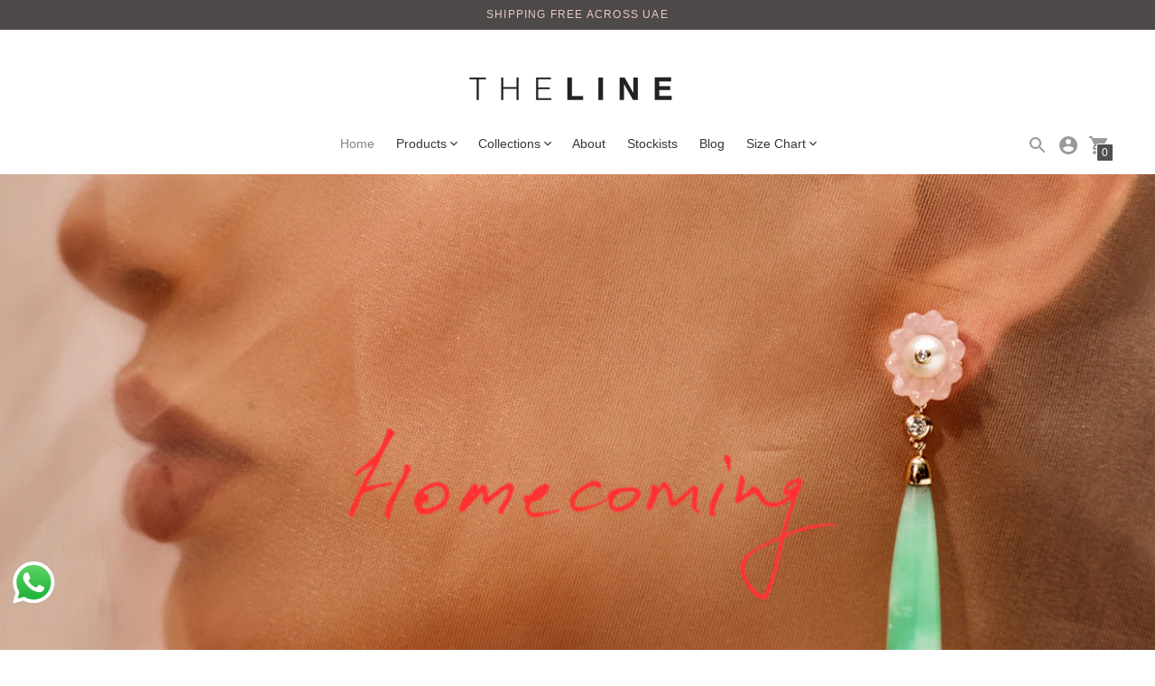

--- FILE ---
content_type: text/html; charset=utf-8
request_url: https://the-line.in/collections/necklace/products/rainbow-sapphire-curved-bar-necklace
body_size: 33538
content:
<!DOCTYPE html>
<!--[if lt IE 7 ]><html class="no-js ie ie6" lang="en"> <![endif]-->
<!--[if IE 7 ]><html class="no-js ie ie7" lang="en"> <![endif]-->
<!--[if IE 8 ]><html class="no-js ie ie8" lang="en"> <![endif]-->
<!--[if (gte IE 9)|!(IE)]><!-->
<html class="no-js" lang="en">
<!--<![endif]-->

<head>

  <!--  spicegems geoip country redirect speedup  -->
    
    
    <script src="https://light.spicegems.org/0/js/scripttags/the-line-jewellery/country_redirect_009d3ce5a661c35446087bdb8e175205.min.js?v=52&shop=the-line-jewellery.myshopify.com"></script>
    
  <!--  spicegems geoip country redirect speedup  -->
  
<!-- Global site tag (gtag.js) - Google Ads: 724692356 -->
<script async src="https://www.googletagmanager.com/gtag/js?id=AW-724692356"></script>
<script>
  window.dataLayer = window.dataLayer || [];
  function gtag(){dataLayer.push(arguments);}
  gtag('js', new Date());

  gtag('config', 'AW-724692356');
</script>

	<meta charset="utf-8">

	<!--[if lt IE 9]>
		<script src="//html5shim.googlecode.com/svn/trunk/html5.js"></script>
	<![endif]-->

	<title>
		Curved Bar Necklace in Rainbow Sapphires &ndash; T H E L I N E
	</title>

	<script type="text/javascript">
		document.documentElement.className = document.documentElement.className.replace('no-js', 'js');
	</script>

	
	<meta name="description" content="18k gold and Multi-coloured Sapphires Our signature bar necklace gets a joyful refresh with multi-coloured sapphires. A cheery addition to any neck stack.  Chain length 15 inches + 1 inch adjustable links Colored Stone Weight: 1.34ct approximately   PLEASE NOTE: This piece is ready-to-ship All prices include 3% GST  Ea">
	

	
		<meta name="viewport" content="width=device-width, initial-scale=1, maximum-scale=1, user-scalable=0" />
	

	<meta property="og:site_name" content="T H E L I N E">
<meta property="og:url" content="https://the-line.in/products/rainbow-sapphire-curved-bar-necklace">
<meta property="og:title" content="Curved Bar Necklace in Rainbow Sapphires">
<meta property="og:type" content="product">
<meta property="og:description" content="18k gold and Multi-coloured Sapphires Our signature bar necklace gets a joyful refresh with multi-coloured sapphires. A cheery addition to any neck stack.  Chain length 15 inches + 1 inch adjustable links Colored Stone Weight: 1.34ct approximately   PLEASE NOTE: This piece is ready-to-ship All prices include 3% GST  Ea"><meta property="og:price:amount" content="150,000.00">
  <meta property="og:price:currency" content="INR"><meta property="og:image" content="http://the-line.in/cdn/shop/files/Artboard84_1024x1024.png?v=1699120883"><meta property="og:image" content="http://the-line.in/cdn/shop/files/Artboard67_1024x1024.png?v=1699120946">
<meta property="og:image:secure_url" content="https://the-line.in/cdn/shop/files/Artboard84_1024x1024.png?v=1699120883"><meta property="og:image:secure_url" content="https://the-line.in/cdn/shop/files/Artboard67_1024x1024.png?v=1699120946">

<meta name="twitter:site" content="@">
<meta name="twitter:card" content="summary_large_image">
<meta name="twitter:title" content="Curved Bar Necklace in Rainbow Sapphires">
<meta name="twitter:description" content="18k gold and Multi-coloured Sapphires Our signature bar necklace gets a joyful refresh with multi-coloured sapphires. A cheery addition to any neck stack.  Chain length 15 inches + 1 inch adjustable links Colored Stone Weight: 1.34ct approximately   PLEASE NOTE: This piece is ready-to-ship All prices include 3% GST  Ea">

	<link rel="canonical" href="https://the-line.in/products/rainbow-sapphire-curved-bar-necklace" />

	<!-- CSS -->
	<link href="//the-line.in/cdn/shop/t/9/assets/plugins.css?v=86268586871452239381766663521" rel="stylesheet" type="text/css" media="all" /> <link href="//the-line.in/cdn/shop/t/9/assets/style.scss.css?v=181676505753261447061766663521" rel="stylesheet" type="text/css" media="all" />

	



	
		<link rel="shortcut icon" href="//the-line.in/cdn/shop/files/linee_7f306699-552a-44ad-a259-65797c1962ca_32x32.png?v=1613524693" type="image/png">
	

	<link rel="sitemap" type="application/xml" title="Sitemap" href="/sitemap.xml" />

	<script>window.performance && window.performance.mark && window.performance.mark('shopify.content_for_header.start');</script><meta name="google-site-verification" content="ruxa8QY77CO2zUHvQWesVMsd61qT7x3p88wbFEDJIJg">
<meta id="shopify-digital-wallet" name="shopify-digital-wallet" content="/1076461620/digital_wallets/dialog">
<link rel="alternate" type="application/json+oembed" href="https://the-line.in/products/rainbow-sapphire-curved-bar-necklace.oembed">
<script async="async" src="/checkouts/internal/preloads.js?locale=en-IN"></script>
<script id="shopify-features" type="application/json">{"accessToken":"703d5df443d5a7381705e45a82a3dc08","betas":["rich-media-storefront-analytics"],"domain":"the-line.in","predictiveSearch":true,"shopId":1076461620,"locale":"en"}</script>
<script>var Shopify = Shopify || {};
Shopify.shop = "the-line-jewellery.myshopify.com";
Shopify.locale = "en";
Shopify.currency = {"active":"INR","rate":"1.0"};
Shopify.country = "IN";
Shopify.theme = {"name":"Envy","id":35592437812,"schema_name":"Envy","schema_version":"19.0.1","theme_store_id":411,"role":"main"};
Shopify.theme.handle = "null";
Shopify.theme.style = {"id":null,"handle":null};
Shopify.cdnHost = "the-line.in/cdn";
Shopify.routes = Shopify.routes || {};
Shopify.routes.root = "/";</script>
<script type="module">!function(o){(o.Shopify=o.Shopify||{}).modules=!0}(window);</script>
<script>!function(o){function n(){var o=[];function n(){o.push(Array.prototype.slice.apply(arguments))}return n.q=o,n}var t=o.Shopify=o.Shopify||{};t.loadFeatures=n(),t.autoloadFeatures=n()}(window);</script>
<script id="shop-js-analytics" type="application/json">{"pageType":"product"}</script>
<script defer="defer" async type="module" src="//the-line.in/cdn/shopifycloud/shop-js/modules/v2/client.init-shop-cart-sync_BdyHc3Nr.en.esm.js"></script>
<script defer="defer" async type="module" src="//the-line.in/cdn/shopifycloud/shop-js/modules/v2/chunk.common_Daul8nwZ.esm.js"></script>
<script type="module">
  await import("//the-line.in/cdn/shopifycloud/shop-js/modules/v2/client.init-shop-cart-sync_BdyHc3Nr.en.esm.js");
await import("//the-line.in/cdn/shopifycloud/shop-js/modules/v2/chunk.common_Daul8nwZ.esm.js");

  window.Shopify.SignInWithShop?.initShopCartSync?.({"fedCMEnabled":true,"windoidEnabled":true});

</script>
<script>(function() {
  var isLoaded = false;
  function asyncLoad() {
    if (isLoaded) return;
    isLoaded = true;
    var urls = ["https:\/\/chimpstatic.com\/mcjs-connected\/js\/users\/c396e5c3cb29d1dad7d443274\/f5911813637d224b28bd116b5.js?shop=the-line-jewellery.myshopify.com"];
    for (var i = 0; i < urls.length; i++) {
      var s = document.createElement('script');
      s.type = 'text/javascript';
      s.async = true;
      s.src = urls[i];
      var x = document.getElementsByTagName('script')[0];
      x.parentNode.insertBefore(s, x);
    }
  };
  if(window.attachEvent) {
    window.attachEvent('onload', asyncLoad);
  } else {
    window.addEventListener('load', asyncLoad, false);
  }
})();</script>
<script id="__st">var __st={"a":1076461620,"offset":19800,"reqid":"e2611b56-9b86-4b03-abbf-c800ce9f1502-1769010646","pageurl":"the-line.in\/collections\/necklace\/products\/rainbow-sapphire-curved-bar-necklace","u":"629210bdad18","p":"product","rtyp":"product","rid":10044926099649};</script>
<script>window.ShopifyPaypalV4VisibilityTracking = true;</script>
<script id="captcha-bootstrap">!function(){'use strict';const t='contact',e='account',n='new_comment',o=[[t,t],['blogs',n],['comments',n],[t,'customer']],c=[[e,'customer_login'],[e,'guest_login'],[e,'recover_customer_password'],[e,'create_customer']],r=t=>t.map((([t,e])=>`form[action*='/${t}']:not([data-nocaptcha='true']) input[name='form_type'][value='${e}']`)).join(','),a=t=>()=>t?[...document.querySelectorAll(t)].map((t=>t.form)):[];function s(){const t=[...o],e=r(t);return a(e)}const i='password',u='form_key',d=['recaptcha-v3-token','g-recaptcha-response','h-captcha-response',i],f=()=>{try{return window.sessionStorage}catch{return}},m='__shopify_v',_=t=>t.elements[u];function p(t,e,n=!1){try{const o=window.sessionStorage,c=JSON.parse(o.getItem(e)),{data:r}=function(t){const{data:e,action:n}=t;return t[m]||n?{data:e,action:n}:{data:t,action:n}}(c);for(const[e,n]of Object.entries(r))t.elements[e]&&(t.elements[e].value=n);n&&o.removeItem(e)}catch(o){console.error('form repopulation failed',{error:o})}}const l='form_type',E='cptcha';function T(t){t.dataset[E]=!0}const w=window,h=w.document,L='Shopify',v='ce_forms',y='captcha';let A=!1;((t,e)=>{const n=(g='f06e6c50-85a8-45c8-87d0-21a2b65856fe',I='https://cdn.shopify.com/shopifycloud/storefront-forms-hcaptcha/ce_storefront_forms_captcha_hcaptcha.v1.5.2.iife.js',D={infoText:'Protected by hCaptcha',privacyText:'Privacy',termsText:'Terms'},(t,e,n)=>{const o=w[L][v],c=o.bindForm;if(c)return c(t,g,e,D).then(n);var r;o.q.push([[t,g,e,D],n]),r=I,A||(h.body.append(Object.assign(h.createElement('script'),{id:'captcha-provider',async:!0,src:r})),A=!0)});var g,I,D;w[L]=w[L]||{},w[L][v]=w[L][v]||{},w[L][v].q=[],w[L][y]=w[L][y]||{},w[L][y].protect=function(t,e){n(t,void 0,e),T(t)},Object.freeze(w[L][y]),function(t,e,n,w,h,L){const[v,y,A,g]=function(t,e,n){const i=e?o:[],u=t?c:[],d=[...i,...u],f=r(d),m=r(i),_=r(d.filter((([t,e])=>n.includes(e))));return[a(f),a(m),a(_),s()]}(w,h,L),I=t=>{const e=t.target;return e instanceof HTMLFormElement?e:e&&e.form},D=t=>v().includes(t);t.addEventListener('submit',(t=>{const e=I(t);if(!e)return;const n=D(e)&&!e.dataset.hcaptchaBound&&!e.dataset.recaptchaBound,o=_(e),c=g().includes(e)&&(!o||!o.value);(n||c)&&t.preventDefault(),c&&!n&&(function(t){try{if(!f())return;!function(t){const e=f();if(!e)return;const n=_(t);if(!n)return;const o=n.value;o&&e.removeItem(o)}(t);const e=Array.from(Array(32),(()=>Math.random().toString(36)[2])).join('');!function(t,e){_(t)||t.append(Object.assign(document.createElement('input'),{type:'hidden',name:u})),t.elements[u].value=e}(t,e),function(t,e){const n=f();if(!n)return;const o=[...t.querySelectorAll(`input[type='${i}']`)].map((({name:t})=>t)),c=[...d,...o],r={};for(const[a,s]of new FormData(t).entries())c.includes(a)||(r[a]=s);n.setItem(e,JSON.stringify({[m]:1,action:t.action,data:r}))}(t,e)}catch(e){console.error('failed to persist form',e)}}(e),e.submit())}));const S=(t,e)=>{t&&!t.dataset[E]&&(n(t,e.some((e=>e===t))),T(t))};for(const o of['focusin','change'])t.addEventListener(o,(t=>{const e=I(t);D(e)&&S(e,y())}));const B=e.get('form_key'),M=e.get(l),P=B&&M;t.addEventListener('DOMContentLoaded',(()=>{const t=y();if(P)for(const e of t)e.elements[l].value===M&&p(e,B);[...new Set([...A(),...v().filter((t=>'true'===t.dataset.shopifyCaptcha))])].forEach((e=>S(e,t)))}))}(h,new URLSearchParams(w.location.search),n,t,e,['guest_login'])})(!0,!0)}();</script>
<script integrity="sha256-4kQ18oKyAcykRKYeNunJcIwy7WH5gtpwJnB7kiuLZ1E=" data-source-attribution="shopify.loadfeatures" defer="defer" src="//the-line.in/cdn/shopifycloud/storefront/assets/storefront/load_feature-a0a9edcb.js" crossorigin="anonymous"></script>
<script data-source-attribution="shopify.dynamic_checkout.dynamic.init">var Shopify=Shopify||{};Shopify.PaymentButton=Shopify.PaymentButton||{isStorefrontPortableWallets:!0,init:function(){window.Shopify.PaymentButton.init=function(){};var t=document.createElement("script");t.src="https://the-line.in/cdn/shopifycloud/portable-wallets/latest/portable-wallets.en.js",t.type="module",document.head.appendChild(t)}};
</script>
<script data-source-attribution="shopify.dynamic_checkout.buyer_consent">
  function portableWalletsHideBuyerConsent(e){var t=document.getElementById("shopify-buyer-consent"),n=document.getElementById("shopify-subscription-policy-button");t&&n&&(t.classList.add("hidden"),t.setAttribute("aria-hidden","true"),n.removeEventListener("click",e))}function portableWalletsShowBuyerConsent(e){var t=document.getElementById("shopify-buyer-consent"),n=document.getElementById("shopify-subscription-policy-button");t&&n&&(t.classList.remove("hidden"),t.removeAttribute("aria-hidden"),n.addEventListener("click",e))}window.Shopify?.PaymentButton&&(window.Shopify.PaymentButton.hideBuyerConsent=portableWalletsHideBuyerConsent,window.Shopify.PaymentButton.showBuyerConsent=portableWalletsShowBuyerConsent);
</script>
<script>
  function portableWalletsCleanup(e){e&&e.src&&console.error("Failed to load portable wallets script "+e.src);var t=document.querySelectorAll("shopify-accelerated-checkout .shopify-payment-button__skeleton, shopify-accelerated-checkout-cart .wallet-cart-button__skeleton"),e=document.getElementById("shopify-buyer-consent");for(let e=0;e<t.length;e++)t[e].remove();e&&e.remove()}function portableWalletsNotLoadedAsModule(e){e instanceof ErrorEvent&&"string"==typeof e.message&&e.message.includes("import.meta")&&"string"==typeof e.filename&&e.filename.includes("portable-wallets")&&(window.removeEventListener("error",portableWalletsNotLoadedAsModule),window.Shopify.PaymentButton.failedToLoad=e,"loading"===document.readyState?document.addEventListener("DOMContentLoaded",window.Shopify.PaymentButton.init):window.Shopify.PaymentButton.init())}window.addEventListener("error",portableWalletsNotLoadedAsModule);
</script>

<script type="module" src="https://the-line.in/cdn/shopifycloud/portable-wallets/latest/portable-wallets.en.js" onError="portableWalletsCleanup(this)" crossorigin="anonymous"></script>
<script nomodule>
  document.addEventListener("DOMContentLoaded", portableWalletsCleanup);
</script>

<link id="shopify-accelerated-checkout-styles" rel="stylesheet" media="screen" href="https://the-line.in/cdn/shopifycloud/portable-wallets/latest/accelerated-checkout-backwards-compat.css" crossorigin="anonymous">
<style id="shopify-accelerated-checkout-cart">
        #shopify-buyer-consent {
  margin-top: 1em;
  display: inline-block;
  width: 100%;
}

#shopify-buyer-consent.hidden {
  display: none;
}

#shopify-subscription-policy-button {
  background: none;
  border: none;
  padding: 0;
  text-decoration: underline;
  font-size: inherit;
  cursor: pointer;
}

#shopify-subscription-policy-button::before {
  box-shadow: none;
}

      </style>

<script>window.performance && window.performance.mark && window.performance.mark('shopify.content_for_header.end');</script>

	<script type="text/javascript">
	window.lazySizesConfig = window.lazySizesConfig || {};
	window.lazySizesConfig.rias = window.lazySizesConfig.rias || {};

	// configure available widths to replace with the {width} placeholder
	window.lazySizesConfig.rias.widths = [150, 300, 600, 900, 1200, 1500, 1800, 2100];
	</script>

	

	<script src="//the-line.in/cdn/shop/t/9/assets/jquery-3.3.1.min.js?v=23846495244194134081539006233" type="text/javascript"></script>
	<script src="//the-line.in/cdn/shop/t/9/assets/plugins.js?v=67531788943777300511539006234" type="text/javascript"></script>
	<script src="//the-line.in/cdn/shop/t/9/assets/custom.js?v=30021744879882148351539006227" type="text/javascript"></script>
	<script src="//the-line.in/cdn/shop/t/9/assets/sections.js?v=7440681406696200521539006239" type="text/javascript"></script>


<!-- Font icon for header icons -->
<link href="https://de454z9efqcli.cloudfront.net/safe-icons/css/wishlisthero-icons.css" rel="stylesheet"/>
<!-- Style for floating buttons and others -->
<style type="text/css">
    .wishlisthero-floating {
        position: absolute;
          right:5px;
        top: 5px;
        z-index: 23;
        border-radius: 100%;
    }

    .wishlisthero-floating:hover {
        background-color: rgba(0, 0, 0, 0.05);
    }

    .wishlisthero-floating button {
        font-size: 20px !important;
        width: 40px !important;
        padding: 0.125em 0 0 !important;
    }
.MuiTypography-body2 ,.MuiTypography-body1 ,.MuiTypography-caption ,.MuiTypography-button ,.MuiTypography-h1 ,.MuiTypography-h2 ,.MuiTypography-h3 ,.MuiTypography-h4 ,.MuiTypography-h5 ,.MuiTypography-h6 ,.MuiTypography-subtitle1 ,.MuiTypography-subtitle2 ,.MuiTypography-overline , MuiButton-root,  .MuiCardHeader-title a{
     font-family: inherit !important; /*Roboto, Helvetica, Arial, sans-serif;*/
}
.MuiTypography-h1 , .MuiTypography-h2 , .MuiTypography-h3 , .MuiTypography-h4 , .MuiTypography-h5 , .MuiTypography-h6 ,  .MuiCardHeader-title a{
     font-family: Montserrat, sans-serif !important;
     font-family: ,  !important;
     font-family: ,  !important;
     font-family: ,  !important;
}

    /****************************************************************************************/
    /* For some theme shared view need some spacing */
    /*
    #wishlist-hero-shared-list-view {
  margin-top: 15px;
  margin-bottom: 15px;
}
#wishlist-hero-shared-list-view h1 {
  padding-left: 5px;
}

#wishlisthero-product-page-button-container {
  padding-top: 15px;
}
*/
    /****************************************************************************************/
    /* #wishlisthero-product-page-button-container button {
  padding-left: 1px !important;
} */
    /****************************************************************************************/
    /* Customize the indicator when wishlist has items AND the normal indicator not working */
/*     span.wishlist-hero-items-count {

  top: 0px;
  right: -6px;



}

@media screen and (max-width: 749px){
.wishlisthero-product-page-button-container{
width:100%
}
.wishlisthero-product-page-button-container button{
 margin-left:auto !important; margin-right: auto !important;
}
}
@media screen and (max-width: 749px) {
span.wishlist-hero-items-count {
top: 10px;
right: 3px;
}
}*/
</style>
<script>window.wishlisthero_cartDotClasses=['site-header__cart-count', 'is-visible'];</script>
 <script type='text/javascript'>try{
   window.WishListHero_setting = {"ButtonColor":"rgba(236, 188, 188, 1)","IconColor":"rgba(255, 255, 255, 1)","IconType":"Heart","ButtonTextBeforeAdding":"ADD TO WISHLIST","ButtonTextAfterAdding":"ADDED TO WISHLIST","AnimationAfterAddition":"None","ButtonTextAddToCart":"ADD TO CART","AddedProductNotificationText":"Product added to wishlist successfully","AddedProductToCartNotificationText":"Product added to cart successfully","ViewCartLinkText":"View Cart","SharePopup_TitleText":"Share My wishlist","SharePopup_shareBtnText":"Share","SharePopup_shareHederText":"Share on Social Networks","SharePopup_shareCopyText":"Or copy Wishlist link to share","SharePopup_shareCancelBtnText":"cancel","SharePopup_shareCopyBtnText":"copy","SendEMailPopup_BtnText":"send email","SendEMailPopup_FromText":"From Name","SendEMailPopup_ToText":"To email","SendEMailPopup_BodyText":"Body","SendEMailPopup_SendBtnText":"send","SendEMailPopup_TitleText":"Send My Wislist via Email","RemoveProductMessageText":"Are you sure you want to remove this item from your wishlist ?","RemovedProductNotificationText":"Product removed from wishlist successfully","RemovePopupOkText":"ok","RemovePopup_HeaderText":"ARE YOU SURE?","ViewWishlistText":"View wishlist","EmptyWishlistText":"there are no items in this wishlist","BuyNowButtonText":"Buy Now","Wishlist_Title":"My Wishlist","WishlistHeaderTitleAlignment":"Right","WishlistProductImageSize":"Normal","PriceColor":"rgba(226, 187, 187, 1)","HeaderFontSize":"30","PriceFontSize":"18","ProductNameFontSize":"16","LaunchPointType":"menu_item","DisplayWishlistAs":"popup_window","DisplayButtonAs":"text_with_icon","PopupSize":"md","EnableCustomizeWishlistPopup":false,"HideAddToCartButton":false,"NoRedirectAfterAddToCart":false,"LowStockInventoryLevel":10,"OnSaleMinimumPercentage":10,"DisableGuestCustomer":true,"LoginPopupContent":"Please login to save your wishlist across devices.","LoginPopupLoginBtnText":"Login","LoginPopupContentFontSize":"20","NotificationPopupPosition":"right","WishlistButtonTextColor":"rgba(0, 0, 0, 1)","EnableRemoveFromWishlistAfterAddButtonText":"REMOVE FROM WISHLIST","_id":"5ef3c5c381728769bbd53fd7","EnableCollection":false,"EnableShare":true,"RemovePowerBy":false,"EnableFBPixel":false,"DisapleApp":false,"CustomizedAppearance":true,"EnableQuickView":false,"FloatPointPossition":"bottom_right","HeartStateToggle":true,"HeaderMenuItemsIndicator":true,"EmailFromName":"Natasha Khurana","EnableRemoveFromWishlistAfterAdd":true,"Shop":"the-line-jewellery.myshopify.com","shop":"the-line-jewellery.myshopify.com","Status":"Active","Plan":"GOLD"};  
  }catch(e){ console.error('Error loading config',e); } </script><script>
    if (typeof window.csapps === 'undefined') {
        
        
        window.csapps = {
            shop_slug: "the-line-jewellery",
            store_id: "the-line-jewellery.myshopify.com",
            store_domain: "the-line.in",
            money_format: "Rs. {{amount}}",
            cart: null,
            product: null,
            product_collections: null,
            product_variants: null,
            is_volume_discount: null,
            is_bundle_discount: null,
            bundle_class: '.aiod-bundle-discount-wrap',
            product_id: null,
            page_type: null,
            vd_url: 'https://aiod.cirkleinc.com',
            proxy_version: 'aiodPro',
            customer: null,
            currency_symbol: "₹",
            currency_code: 'INR',
            aiod_root_url: '',
            call_by_dev: '',
            aiod_lang_code: 'en',
        }
        window.csapps.page_type = "index";
        
        
        window.csapps.cart = {"note":null,"attributes":{},"original_total_price":0,"total_price":0,"total_discount":0,"total_weight":0.0,"item_count":0,"items":[],"requires_shipping":false,"currency":"INR","items_subtotal_price":0,"cart_level_discount_applications":[],"checkout_charge_amount":0}
        if (typeof window.csapps.cart.items == "object") {
            for (var i = 0; i < window.csapps.cart.items.length; i++) {
                ["sku", "grams", "vendor", "url", "image", "handle", "requires_shipping", "product_type", "product_description"].map(function (a) {
                    delete window.csapps.cart.items[i][a]
                })
            }
        }
        window.csapps.cart_collections = {}
        

        
window.csapps.page_type = "product"
        window.csapps.product_id = "10044926099649";
        window.csapps.product = {"id":10044926099649,"title":"Curved Bar Necklace in Rainbow Sapphires","handle":"rainbow-sapphire-curved-bar-necklace","description":"\u003cp data-mce-fragment=\"1\"\u003e\u003cspan data-mce-fragment=\"1\"\u003e18k gold and Multi-coloured Sapphires\u003c\/span\u003e\u003c\/p\u003e\n\u003cp data-mce-fragment=\"1\"\u003e\u003cspan data-mce-fragment=\"1\"\u003eOur signature bar necklace gets a joyful refresh with multi-coloured sapphires. A cheery addition to any neck stack. \u003c\/span\u003e\u003c\/p\u003e\n\u003cp data-mce-fragment=\"1\"\u003e\u003cspan data-mce-fragment=\"1\"\u003eChain length 15 inches + 1 inch adjustable links\u003c\/span\u003e\u003c\/p\u003e\n\u003cp data-mce-fragment=\"1\"\u003e\u003cspan data-mce-fragment=\"1\"\u003eColored Stone Weight: 1.34ct approximately\u003c\/span\u003e\u003c\/p\u003e\n\u003cp data-mce-fragment=\"1\"\u003e \u003c\/p\u003e\n\u003cp data-mce-fragment=\"1\"\u003e\u003cstrong data-mce-fragment=\"1\"\u003e\u003cem data-mce-fragment=\"1\"\u003ePLEASE NOTE: This piece is ready-to-ship\u003c\/em\u003e\u003c\/strong\u003e\u003c\/p\u003e\n\u003cp data-mce-fragment=\"1\"\u003e\u003cem data-mce-fragment=\"1\"\u003e\u003cstrong data-mce-fragment=\"1\"\u003eAll prices include 3% GST\u003c\/strong\u003e \u003c\/em\u003e\u003c\/p\u003e\n\u003cp data-mce-fragment=\"1\"\u003e\u003cem data-mce-fragment=\"1\"\u003eEach piece comes with a certificate of authenticity. \u003c\/em\u003e\u003c\/p\u003e","published_at":"2023-11-09T19:49:01+05:30","created_at":"2023-11-03T18:30:46+05:30","vendor":"T H E L I N E","type":"Necklace","tags":["18k","18k gold","bahaar","bar necklace","crescent","fine jewelry","gemstone","gemstone necklace","gemstones","gold","gold necklace","gold necklace design","gold necklace for women","green tourmaline","handcrafted","indie brand jewelry","indie brands","jewellery","luxury indian brands","luxury indian jewlery brands","luxury jewlery india","luxury necklace","modern","modern design jewelry","modern tourmaline necklace","multi colored gemstone","multi colored tourmaline","multi coloured","multi tourmaline necklace","natural tourmaline","natural tourmaline necklace","necklace","necklaces","ombre tourmaline","ombre tourmaline necklace","oval tourmaline necklace","pink","pink ombre","pink tourmaline","pink tourmaline necklace","precious jewelry","rainbow","rainbow necklace","rainbow tourmaline","real tourmaline","real tourmaline necklace","sapphire","simple necklace","simple tourmaline necklace gold","statement necklace","the line delhi","the line jewelry","the line natasha","tourmaline","tourmaline gem necklace","tourmaline jewelry","tourmaline necklace","tourmaline necklace design","tourmaline necklace for women","tourmaline necklace gold","tourmaline necklace in 18k gold","tourmaline necklace real","tourmaline stone necklace","tourmalines"],"price":15000000,"price_min":15000000,"price_max":15000000,"available":true,"price_varies":false,"compare_at_price":null,"compare_at_price_min":0,"compare_at_price_max":0,"compare_at_price_varies":false,"variants":[{"id":47333277204673,"title":"Default Title","option1":"Default Title","option2":null,"option3":null,"sku":"","requires_shipping":true,"taxable":false,"featured_image":null,"available":true,"name":"Curved Bar Necklace in Rainbow Sapphires","public_title":null,"options":["Default Title"],"price":15000000,"weight":0,"compare_at_price":null,"inventory_management":"shopify","barcode":"","requires_selling_plan":false,"selling_plan_allocations":[]}],"images":["\/\/the-line.in\/cdn\/shop\/files\/Artboard84.png?v=1699120883","\/\/the-line.in\/cdn\/shop\/files\/Artboard67.png?v=1699120946"],"featured_image":"\/\/the-line.in\/cdn\/shop\/files\/Artboard84.png?v=1699120883","options":["Title"],"media":[{"alt":null,"id":35540993900737,"position":1,"preview_image":{"aspect_ratio":1.0,"height":1204,"width":1204,"src":"\/\/the-line.in\/cdn\/shop\/files\/Artboard84.png?v=1699120883"},"aspect_ratio":1.0,"height":1204,"media_type":"image","src":"\/\/the-line.in\/cdn\/shop\/files\/Artboard84.png?v=1699120883","width":1204},{"alt":null,"id":35540997570753,"position":2,"preview_image":{"aspect_ratio":1.0,"height":1204,"width":1204,"src":"\/\/the-line.in\/cdn\/shop\/files\/Artboard67.png?v=1699120946"},"aspect_ratio":1.0,"height":1204,"media_type":"image","src":"\/\/the-line.in\/cdn\/shop\/files\/Artboard67.png?v=1699120946","width":1204}],"requires_selling_plan":false,"selling_plan_groups":[],"content":"\u003cp data-mce-fragment=\"1\"\u003e\u003cspan data-mce-fragment=\"1\"\u003e18k gold and Multi-coloured Sapphires\u003c\/span\u003e\u003c\/p\u003e\n\u003cp data-mce-fragment=\"1\"\u003e\u003cspan data-mce-fragment=\"1\"\u003eOur signature bar necklace gets a joyful refresh with multi-coloured sapphires. A cheery addition to any neck stack. \u003c\/span\u003e\u003c\/p\u003e\n\u003cp data-mce-fragment=\"1\"\u003e\u003cspan data-mce-fragment=\"1\"\u003eChain length 15 inches + 1 inch adjustable links\u003c\/span\u003e\u003c\/p\u003e\n\u003cp data-mce-fragment=\"1\"\u003e\u003cspan data-mce-fragment=\"1\"\u003eColored Stone Weight: 1.34ct approximately\u003c\/span\u003e\u003c\/p\u003e\n\u003cp data-mce-fragment=\"1\"\u003e \u003c\/p\u003e\n\u003cp data-mce-fragment=\"1\"\u003e\u003cstrong data-mce-fragment=\"1\"\u003e\u003cem data-mce-fragment=\"1\"\u003ePLEASE NOTE: This piece is ready-to-ship\u003c\/em\u003e\u003c\/strong\u003e\u003c\/p\u003e\n\u003cp data-mce-fragment=\"1\"\u003e\u003cem data-mce-fragment=\"1\"\u003e\u003cstrong data-mce-fragment=\"1\"\u003eAll prices include 3% GST\u003c\/strong\u003e \u003c\/em\u003e\u003c\/p\u003e\n\u003cp data-mce-fragment=\"1\"\u003e\u003cem data-mce-fragment=\"1\"\u003eEach piece comes with a certificate of authenticity. \u003c\/em\u003e\u003c\/p\u003e"}

            window.csapps.product_collection = []
        
        window.csapps.product_collection.push(461083279553)
        
        window.csapps.product_collection.push(484525048001)
        
        window.csapps.product_collection.push(38816809012)
        
        window.csapps.product_collection.push(471000645825)
        
        window.csapps.product_collection.push(471411916993)
        
        window.csapps.product_collection.push(168667349072)
        

        window.csapps.product_variant = []
        
        window.csapps.product_variant.push(47333277204673)
        

        window.csapps.product_collections = window.csapps.product_collection.toString();
        window.csapps.product_variants = window.csapps.product_variant.toString();
        

        
        

        window.csapps.settings = {"general":{"type":"0","type_text":"General Setting","setting":{"messages":{"no_thanks":"No Thanks","save_price":"You Save:","subtotal":"Subtotal"},"upsell":{"sticky_opener":"enable","upsell_icon_position":"bottom_right","upsell_free_gift_options":"show_add_to_cart","upsell_icon_text_color":"#FFFFFF","upsell_icon_background_color":"#008060","upsell_icon_text_background_color":"#008060","upsell_free_shipping_bar_color":"#008060"},"cart_drawer":{"sticky_opener":"disable","background_color":"#FFFFFF","icon_position":"bottom_left","icon_text_color":"#FFFFFF","icon_background_color":"#008060","upsell_button_on_cart_page":"enable","upsell_button_text":"Special Offer"},"title":{"font_style":"inherit","font_size":"24","font_color":"#008060"},"product_name":{"font_style":"inherit","font_size":"16","font_color":"#000000"},"price":{"font_style":"inherit","font_size":"16","font_color":"#000000"},"total_amount":{"font_style":"inherit","font_size":"16","font_color":"#000000"},"plus_sign":{"font_style":"inherit","font_size":"16","font_color":"#EFEFEF","background_color":"#008060"},"button_text":{"font_style":"inherit","font_size":"16","font_color":"#FFFFFF"},"button_box":{"background_color":"#000000","border_width":"1","border_type":"Solid","border_color":"#008060"},"product_box":{"background_color":"#FFFFFF","border_width":"1","border_type":"Solid","border_color":"#EDEEEF"},"top_bar":{"background_color":"#EFEFEF","close_icon_color":"#000000","font_style":"normal","font_size":"14","font_color":"#000000"},"popup_close_icon":{"background_color":"#008060","close_icon_color":"#EFEFEF"},"cart_page":{"line_item_text_color":"#FF0000","cart_total_discount_text_color":"#000000"}}},"language":{"type":"1","type_text":"Language Setting","setting":{"bundle_settings":{"total_price":"Total Price","quantity":"QTY","not_available":"{{title}} is not available","save":"Save","load_more":"Load More"},"free_gift_settings":{"initial_message":"Spend {{amount}} more to claim your free gifts","cart_show_gift_button":"Show Free Gift","add_to_cart_button_text":"Add to cart","sold_out_button_text":"Sold out"},"volume_settings":{"buy_more_save_more":"Buy More, Save More!","discount":"Discount","minimum_quantity":"Min QTY","maximum_quantity":"Max QTY","minimum_quantity_before":"Buy","maximum_quantity_after":"+","offer_text":"Off","get_a_text":"Get each product for","required_quantity_msg":"Add {{quantity}} more for {{discount}}.","required_purchased_amount_msg":"Spend {{amount}} to get offer."},"wholesale_settings":{"minimum_quantity_message":"Offer {{offer}} is available. Purchase minimum of {{amount}} to get {{discount}} off."},"bogo_settings":{"initial_message":"Buy products and get discount on products","progress_message":"You are eligible to get bogo product.","store_collection_message":"This offer is valid for collection","cart_show_bogo_button":"Show Bogo","add_to_cart_button_text":"Add to cart","sold_out_button_text":"Sold out"},"general_settings":{"initial_message":"Spend {{amount}} more and get {{discount}} off!"},"post_purchase":{"save_text":"Save","off_text":"Off","pay_now_btn":"Pay Now","decline_btn":"Decline","quantity":"Quantity","total":"Total","subtotal":"Subtotal","discount":"Discount","shipping":"Shipping","taxes":"Taxes","free":"Free","min_qty_msg":"Quantity should not lower than {{min}}!","max_qty_msg":"Quantity should not greater than {{max}}!"},"discount_code":{"placeholder_msg":"Enter discount code","success_msg":"{{code_list}} Discount code applied successfully","error_msg":"Invalid discount code","required_login_msg":"{{code_list}} Discount code need to login for apply discount or free shipping.","apply_button_text":"Apply","free_shipping":"Free Shipping"}}},"table-design":{"type":"2","type_text":"Table Design Setting","setting":{"table_min_width":"100%","table_max_width":"100%","table_background_color":"#FFFFFF","table_border_width":"1","table_border_type":"solid","table_border_color":"#C9CCCF","table_header_background_color":"#FFFFFF","table_header_border_color":"#8C9196","table_header_font_style":"revert","table_hover_background_color":"#DADADA","table_font_size":"14","table_font_color":"#202223"}},"discount":{"type":"4","type_text":"Discount Setting","setting":{"apply_multiple_discount":"no","multi_currency":"percentage_based","apply_discount":"draft_order","apply_discount_on":"cart_level","discount_code_prefix":"CSAIOD","offer_title":"DISCOUNT_OFFERS","bogo_buys":"yes","bogo_buys_count_in_other":"yes","free_shipping_text":"Free_Shipping","discount_code_box":"enable","show_bogo_popup_first_time_only":"no","show_free_gift_popup_first_time_only":"no","discount_code_auto_apply_on_refresh":"yes","bogo_auto_add_to_cart":"no","free_gift_auto_add_to_cart":"no","apply_multiple_code":"no","enable_shopify_discount_code":"no","add_order_tag":"yes","discount_code_life":"1","sales_channel":"both","customer_group_condition":"OR","customer_tag_condition":"OR","draft_invoice_from_email":"","draft_invoice_subject":""}},"upsell-popup":{"type":"6","type_text":"Upsell Language Setting","setting":{"common_settings":{"most_popular":"MOST POPULAR","days":"Day","hours":"Hrs","minutes":"Min","seconds":"Sec","thank_you_message":"You archived all offers.","upsell_launch_text":"Special Offers"},"free_gift_settings":{"max_qty_message":"You can select maximum {{quantity}} gift from this offer.","select_message":"Select minimum 1 gift from below.","selection_error_message":"Please select free gift.","buy_label":"Buy","get_label":"Get","offer_type_collections_msg":"Buy products from this collections: {{collections}}","offer_type_products_msg":"Buy any product of the store."},"discount_code_settings":{"apply_btn_text":"Apply","applied_btn_text":"Applied","code_error_text":"Cart is empty..! Kindly add item in cart and apply code."},"bogo_settings":{"buy_label":"Buy","get_label":"Get","buy_quantity_message":"Buy any {{quantity}} product from this offer.","get_quantity_message":"Get any {{quantity}} product from this offer."}}},"draft-invoice":{"type":"7","type_text":"Draft Invoice Setting","setting":[]},"cart-drawer":{"type":"8","type_text":"Cart Drawer Setting","setting":{"cart_drawer":{"open_drawer_on_click_of_add_to_cart_button":"yes","title":"My Cart","drawer_opener_class_id_attribute":".drawer-open","cat_count_class_id_attribute":".cart-count-bubble","empty_cart_message":"Your shopping cart is empty!","drawer_on_off":"disable"}}}};
        
        
        window.csapps.offers_meta = {"offers":{"offers_type":[],"offers_type_text":{"bundle":"0","volume":"1","wholesale":"2","bogo":"3","general":"4","gift":"5","post-purchase":"6"}},"aiod_upsell":0,"need_to_update":1};
        

        window.csapps.ignore_csapp_cart_reload = (typeof ignore_csapp_cart_reload === 'undefined') ? false : true;
        window.csapps.money_format = (typeof aiod_theme_currency === 'undefined') ? window.csapps.money_format : aiod_theme_currency;
        window.csapps.upsell_pupop_css = "//the-line.in/cdn/shop/t/9/assets/upsell_pupop.css?v=131299487868142858851668162326";
        window.csapps.upsell_pupop_js = "//the-line.in/cdn/shop/t/9/assets/cscode_discount_upsell.js?v=102816512100999621171668162325";
    }
</script>

<link href="//the-line.in/cdn/shop/t/9/assets/cscode_discount_css.css?v=123466782390499391161668162323" rel="stylesheet" type="text/css" media="all">
<script src="//the-line.in/cdn/shop/t/9/assets/cscode_discount_js.js?v=17926249682825467251668162324" defer="defer"></script>

    
<!-- BEGIN app block: shopify://apps/geoip-country-redirect/blocks/speeedup_link/a3fa1a12-9aad-4707-ab56-45ccf9191aa7 --><!-- BEGIN app snippet: flags-style --><style id='sgcr-flags-css'>.sgcr-flag {display: inline-block;background-size: contain;background-position: 50%;background-repeat: no-repeat;margin: 0;padding: 0;}.sgcr-flag-af { background-image: url("https://cdn.shopify.com/extensions/01999528-f499-72e0-8480-893097d05005/extension_uid_update.v.0.0.1/assets/af.svg")}.sgcr-flag-ak { background-image: url("https://cdn.shopify.com/extensions/01999528-f499-72e0-8480-893097d05005/extension_uid_update.v.0.0.1/assets/ak.svg")}.sgcr-flag-am { background-image: url("https://cdn.shopify.com/extensions/01999528-f499-72e0-8480-893097d05005/extension_uid_update.v.0.0.1/assets/am.svg")}.sgcr-flag-ar { background-image: url("https://cdn.shopify.com/extensions/01999528-f499-72e0-8480-893097d05005/extension_uid_update.v.0.0.1/assets/ar.svg")}.sgcr-flag-as { background-image: url("https://cdn.shopify.com/extensions/01999528-f499-72e0-8480-893097d05005/extension_uid_update.v.0.0.1/assets/as.svg")}.sgcr-flag-az { background-image: url("https://cdn.shopify.com/extensions/01999528-f499-72e0-8480-893097d05005/extension_uid_update.v.0.0.1/assets/az.svg")}.sgcr-flag-be { background-image: url("https://cdn.shopify.com/extensions/01999528-f499-72e0-8480-893097d05005/extension_uid_update.v.0.0.1/assets/be.svg")}.sgcr-flag-bg { background-image: url("https://cdn.shopify.com/extensions/01999528-f499-72e0-8480-893097d05005/extension_uid_update.v.0.0.1/assets/bg.svg")}.sgcr-flag-bm { background-image: url("https://cdn.shopify.com/extensions/01999528-f499-72e0-8480-893097d05005/extension_uid_update.v.0.0.1/assets/bm.svg")}.sgcr-flag-bn { background-image: url("https://cdn.shopify.com/extensions/01999528-f499-72e0-8480-893097d05005/extension_uid_update.v.0.0.1/assets/bn.svg")}.sgcr-flag-bo { background-image: url("https://cdn.shopify.com/extensions/01999528-f499-72e0-8480-893097d05005/extension_uid_update.v.0.0.1/assets/bo.svg")}.sgcr-flag-br { background-image: url("https://cdn.shopify.com/extensions/01999528-f499-72e0-8480-893097d05005/extension_uid_update.v.0.0.1/assets/br.svg")}.sgcr-flag-bs { background-image: url("https://cdn.shopify.com/extensions/01999528-f499-72e0-8480-893097d05005/extension_uid_update.v.0.0.1/assets/bs.svg")}.sgcr-flag-ca { background-image: url("https://cdn.shopify.com/extensions/01999528-f499-72e0-8480-893097d05005/extension_uid_update.v.0.0.1/assets/ca.svg")}.sgcr-flag-ce { background-image: url("https://cdn.shopify.com/extensions/01999528-f499-72e0-8480-893097d05005/extension_uid_update.v.0.0.1/assets/ce.svg")}.sgcr-flag-ckb { background-image: url("https://cdn.shopify.com/extensions/01999528-f499-72e0-8480-893097d05005/extension_uid_update.v.0.0.1/assets/ckb.svg")}.sgcr-flag-cs { background-image: url("https://cdn.shopify.com/extensions/01999528-f499-72e0-8480-893097d05005/extension_uid_update.v.0.0.1/assets/cs.svg")}.sgcr-flag-cy { background-image: url("https://cdn.shopify.com/extensions/01999528-f499-72e0-8480-893097d05005/extension_uid_update.v.0.0.1/assets/cy.svg")}.sgcr-flag-da { background-image: url("https://cdn.shopify.com/extensions/01999528-f499-72e0-8480-893097d05005/extension_uid_update.v.0.0.1/assets/da.svg")}.sgcr-flag-de { background-image: url("https://cdn.shopify.com/extensions/01999528-f499-72e0-8480-893097d05005/extension_uid_update.v.0.0.1/assets/de.svg")}.sgcr-flag-dz { background-image: url("https://cdn.shopify.com/extensions/01999528-f499-72e0-8480-893097d05005/extension_uid_update.v.0.0.1/assets/dz.svg")}.sgcr-flag-ee { background-image: url("https://cdn.shopify.com/extensions/01999528-f499-72e0-8480-893097d05005/extension_uid_update.v.0.0.1/assets/ee.svg")}.sgcr-flag-el { background-image: url("https://cdn.shopify.com/extensions/01999528-f499-72e0-8480-893097d05005/extension_uid_update.v.0.0.1/assets/el.svg")}.sgcr-flag-en { background-image: url("https://cdn.shopify.com/extensions/01999528-f499-72e0-8480-893097d05005/extension_uid_update.v.0.0.1/assets/en.svg")}.sgcr-flag-eo { background-image: url("https://cdn.shopify.com/extensions/01999528-f499-72e0-8480-893097d05005/extension_uid_update.v.0.0.1/assets/eo.svg")}.sgcr-flag-es { background-image: url("https://cdn.shopify.com/extensions/01999528-f499-72e0-8480-893097d05005/extension_uid_update.v.0.0.1/assets/es.svg")}.sgcr-flag-et { background-image: url("https://cdn.shopify.com/extensions/01999528-f499-72e0-8480-893097d05005/extension_uid_update.v.0.0.1/assets/et.svg")}.sgcr-flag-eu { background-image: url("https://cdn.shopify.com/extensions/01999528-f499-72e0-8480-893097d05005/extension_uid_update.v.0.0.1/assets/eu.svg")}.sgcr-flag-fa { background-image: url("https://cdn.shopify.com/extensions/01999528-f499-72e0-8480-893097d05005/extension_uid_update.v.0.0.1/assets/fa.svg")}.sgcr-flag-ff { background-image: url("https://cdn.shopify.com/extensions/01999528-f499-72e0-8480-893097d05005/extension_uid_update.v.0.0.1/assets/ff.svg")}.sgcr-flag-fi { background-image: url("https://cdn.shopify.com/extensions/01999528-f499-72e0-8480-893097d05005/extension_uid_update.v.0.0.1/assets/fi.svg")}.sgcr-flag-fil { background-image: url("https://cdn.shopify.com/extensions/01999528-f499-72e0-8480-893097d05005/extension_uid_update.v.0.0.1/assets/fil.svg")}.sgcr-flag-fo { background-image: url("https://cdn.shopify.com/extensions/01999528-f499-72e0-8480-893097d05005/extension_uid_update.v.0.0.1/assets/fo.svg")}.sgcr-flag-fr { background-image: url("https://cdn.shopify.com/extensions/01999528-f499-72e0-8480-893097d05005/extension_uid_update.v.0.0.1/assets/fr.svg")}.sgcr-flag-fy { background-image: url("https://cdn.shopify.com/extensions/01999528-f499-72e0-8480-893097d05005/extension_uid_update.v.0.0.1/assets/fy.svg")}.sgcr-flag-ga { background-image: url("https://cdn.shopify.com/extensions/01999528-f499-72e0-8480-893097d05005/extension_uid_update.v.0.0.1/assets/ga.svg")}.sgcr-flag-gd { background-image: url("https://cdn.shopify.com/extensions/01999528-f499-72e0-8480-893097d05005/extension_uid_update.v.0.0.1/assets/gd.svg")}.sgcr-flag-gl { background-image: url("https://cdn.shopify.com/extensions/01999528-f499-72e0-8480-893097d05005/extension_uid_update.v.0.0.1/assets/gl.svg")}.sgcr-flag-gu { background-image: url("https://cdn.shopify.com/extensions/01999528-f499-72e0-8480-893097d05005/extension_uid_update.v.0.0.1/assets/gu.svg")}.sgcr-flag-gv { background-image: url("https://cdn.shopify.com/extensions/01999528-f499-72e0-8480-893097d05005/extension_uid_update.v.0.0.1/assets/gv.svg")}.sgcr-flag-ha { background-image: url("https://cdn.shopify.com/extensions/01999528-f499-72e0-8480-893097d05005/extension_uid_update.v.0.0.1/assets/ha.svg")}.sgcr-flag-he { background-image: url("https://cdn.shopify.com/extensions/01999528-f499-72e0-8480-893097d05005/extension_uid_update.v.0.0.1/assets/he.svg")}.sgcr-flag-hi { background-image: url("https://cdn.shopify.com/extensions/01999528-f499-72e0-8480-893097d05005/extension_uid_update.v.0.0.1/assets/hi.svg")}.sgcr-flag-hr { background-image: url("https://cdn.shopify.com/extensions/01999528-f499-72e0-8480-893097d05005/extension_uid_update.v.0.0.1/assets/hr.svg")}.sgcr-flag-hu { background-image: url("https://cdn.shopify.com/extensions/01999528-f499-72e0-8480-893097d05005/extension_uid_update.v.0.0.1/assets/hu.svg")}.sgcr-flag-hy { background-image: url("https://cdn.shopify.com/extensions/01999528-f499-72e0-8480-893097d05005/extension_uid_update.v.0.0.1/assets/hy.svg")}.sgcr-flag-ia { background-image: url("https://cdn.shopify.com/extensions/01999528-f499-72e0-8480-893097d05005/extension_uid_update.v.0.0.1/assets/ia.svg")}.sgcr-flag-id { background-image: url("https://cdn.shopify.com/extensions/01999528-f499-72e0-8480-893097d05005/extension_uid_update.v.0.0.1/assets/id.svg")}.sgcr-flag-ig { background-image: url("https://cdn.shopify.com/extensions/01999528-f499-72e0-8480-893097d05005/extension_uid_update.v.0.0.1/assets/ig.svg")}.sgcr-flag-ii { background-image: url("https://cdn.shopify.com/extensions/01999528-f499-72e0-8480-893097d05005/extension_uid_update.v.0.0.1/assets/ii.svg")}.sgcr-flag-is { background-image: url("https://cdn.shopify.com/extensions/01999528-f499-72e0-8480-893097d05005/extension_uid_update.v.0.0.1/assets/is.svg")}.sgcr-flag-it { background-image: url("https://cdn.shopify.com/extensions/01999528-f499-72e0-8480-893097d05005/extension_uid_update.v.0.0.1/assets/it.svg")}.sgcr-flag-ja { background-image: url("https://cdn.shopify.com/extensions/01999528-f499-72e0-8480-893097d05005/extension_uid_update.v.0.0.1/assets/ja.svg")}.sgcr-flag-jv { background-image: url("https://cdn.shopify.com/extensions/01999528-f499-72e0-8480-893097d05005/extension_uid_update.v.0.0.1/assets/jv.svg")}.sgcr-flag-ka { background-image: url("https://cdn.shopify.com/extensions/01999528-f499-72e0-8480-893097d05005/extension_uid_update.v.0.0.1/assets/ka.svg")}.sgcr-flag-ki { background-image: url("https://cdn.shopify.com/extensions/01999528-f499-72e0-8480-893097d05005/extension_uid_update.v.0.0.1/assets/ki.svg")}.sgcr-flag-kk { background-image: url("https://cdn.shopify.com/extensions/01999528-f499-72e0-8480-893097d05005/extension_uid_update.v.0.0.1/assets/kk.svg")}.sgcr-flag-kl { background-image: url("https://cdn.shopify.com/extensions/01999528-f499-72e0-8480-893097d05005/extension_uid_update.v.0.0.1/assets/kl.svg")}.sgcr-flag-km { background-image: url("https://cdn.shopify.com/extensions/01999528-f499-72e0-8480-893097d05005/extension_uid_update.v.0.0.1/assets/km.svg")}.sgcr-flag-kn { background-image: url("https://cdn.shopify.com/extensions/01999528-f499-72e0-8480-893097d05005/extension_uid_update.v.0.0.1/assets/kn.svg")}.sgcr-flag-ko { background-image: url("https://cdn.shopify.com/extensions/01999528-f499-72e0-8480-893097d05005/extension_uid_update.v.0.0.1/assets/ko.svg")}.sgcr-flag-ks { background-image: url("https://cdn.shopify.com/extensions/01999528-f499-72e0-8480-893097d05005/extension_uid_update.v.0.0.1/assets/ks.svg")}.sgcr-flag-ku { background-image: url("https://cdn.shopify.com/extensions/01999528-f499-72e0-8480-893097d05005/extension_uid_update.v.0.0.1/assets/ku.svg")}.sgcr-flag-kw { background-image: url("https://cdn.shopify.com/extensions/01999528-f499-72e0-8480-893097d05005/extension_uid_update.v.0.0.1/assets/kw.svg")}.sgcr-flag-ky { background-image: url("https://cdn.shopify.com/extensions/01999528-f499-72e0-8480-893097d05005/extension_uid_update.v.0.0.1/assets/ky.svg")}.sgcr-flag-lb { background-image: url("https://cdn.shopify.com/extensions/01999528-f499-72e0-8480-893097d05005/extension_uid_update.v.0.0.1/assets/lb.svg")}.sgcr-flag-lg { background-image: url("https://cdn.shopify.com/extensions/01999528-f499-72e0-8480-893097d05005/extension_uid_update.v.0.0.1/assets/lg.svg")}.sgcr-flag-ln { background-image: url("https://cdn.shopify.com/extensions/01999528-f499-72e0-8480-893097d05005/extension_uid_update.v.0.0.1/assets/ln.svg")}.sgcr-flag-lo { background-image: url("https://cdn.shopify.com/extensions/01999528-f499-72e0-8480-893097d05005/extension_uid_update.v.0.0.1/assets/lo.svg")}.sgcr-flag-lt { background-image: url("https://cdn.shopify.com/extensions/01999528-f499-72e0-8480-893097d05005/extension_uid_update.v.0.0.1/assets/lt.svg")}.sgcr-flag-lu { background-image: url("https://cdn.shopify.com/extensions/01999528-f499-72e0-8480-893097d05005/extension_uid_update.v.0.0.1/assets/lu.svg")}.sgcr-flag-lv { background-image: url("https://cdn.shopify.com/extensions/01999528-f499-72e0-8480-893097d05005/extension_uid_update.v.0.0.1/assets/lv.svg")}.sgcr-flag-mg { background-image: url("https://cdn.shopify.com/extensions/01999528-f499-72e0-8480-893097d05005/extension_uid_update.v.0.0.1/assets/mg.svg")}.sgcr-flag-mi { background-image: url("https://cdn.shopify.com/extensions/01999528-f499-72e0-8480-893097d05005/extension_uid_update.v.0.0.1/assets/mi.svg")}.sgcr-flag-mk { background-image: url("https://cdn.shopify.com/extensions/01999528-f499-72e0-8480-893097d05005/extension_uid_update.v.0.0.1/assets/mk.svg")}.sgcr-flag-ml { background-image: url("https://cdn.shopify.com/extensions/01999528-f499-72e0-8480-893097d05005/extension_uid_update.v.0.0.1/assets/ml.svg")}.sgcr-flag-mn { background-image: url("https://cdn.shopify.com/extensions/01999528-f499-72e0-8480-893097d05005/extension_uid_update.v.0.0.1/assets/mn.svg")}.sgcr-flag-mr { background-image: url("https://cdn.shopify.com/extensions/01999528-f499-72e0-8480-893097d05005/extension_uid_update.v.0.0.1/assets/mr.svg")}.sgcr-flag-ms { background-image: url("https://cdn.shopify.com/extensions/01999528-f499-72e0-8480-893097d05005/extension_uid_update.v.0.0.1/assets/ms.svg")}.sgcr-flag-mt { background-image: url("https://cdn.shopify.com/extensions/01999528-f499-72e0-8480-893097d05005/extension_uid_update.v.0.0.1/assets/mt.svg")}.sgcr-flag-my { background-image: url("https://cdn.shopify.com/extensions/01999528-f499-72e0-8480-893097d05005/extension_uid_update.v.0.0.1/assets/my.svg")}.sgcr-flag-nb { background-image: url("https://cdn.shopify.com/extensions/01999528-f499-72e0-8480-893097d05005/extension_uid_update.v.0.0.1/assets/nb.svg")}.sgcr-flag-nd { background-image: url("https://cdn.shopify.com/extensions/01999528-f499-72e0-8480-893097d05005/extension_uid_update.v.0.0.1/assets/nd.svg")}.sgcr-flag-ne { background-image: url("https://cdn.shopify.com/extensions/01999528-f499-72e0-8480-893097d05005/extension_uid_update.v.0.0.1/assets/ne.svg")}.sgcr-flag-nl { background-image: url("https://cdn.shopify.com/extensions/01999528-f499-72e0-8480-893097d05005/extension_uid_update.v.0.0.1/assets/nl.svg")}.sgcr-flag-nn { background-image: url("https://cdn.shopify.com/extensions/01999528-f499-72e0-8480-893097d05005/extension_uid_update.v.0.0.1/assets/nn.svg")}.sgcr-flag-no { background-image: url("https://cdn.shopify.com/extensions/01999528-f499-72e0-8480-893097d05005/extension_uid_update.v.0.0.1/assets/no.svg")}.sgcr-flag-om { background-image: url("https://cdn.shopify.com/extensions/01999528-f499-72e0-8480-893097d05005/extension_uid_update.v.0.0.1/assets/om.svg")}.sgcr-flag-or { background-image: url("https://cdn.shopify.com/extensions/01999528-f499-72e0-8480-893097d05005/extension_uid_update.v.0.0.1/assets/or.svg")}.sgcr-flag-os { background-image: url("https://cdn.shopify.com/extensions/01999528-f499-72e0-8480-893097d05005/extension_uid_update.v.0.0.1/assets/os.svg")}.sgcr-flag-pa { background-image: url("https://cdn.shopify.com/extensions/01999528-f499-72e0-8480-893097d05005/extension_uid_update.v.0.0.1/assets/pa.svg")}.sgcr-flag-pl { background-image: url("https://cdn.shopify.com/extensions/01999528-f499-72e0-8480-893097d05005/extension_uid_update.v.0.0.1/assets/pl.svg")}.sgcr-flag-ps { background-image: url("https://cdn.shopify.com/extensions/01999528-f499-72e0-8480-893097d05005/extension_uid_update.v.0.0.1/assets/ps.svg")}.sgcr-flag-pt-br { background-image: url("https://cdn.shopify.com/extensions/01999528-f499-72e0-8480-893097d05005/extension_uid_update.v.0.0.1/assets/pt-br.svg")}.sgcr-flag-pt-pt { background-image: url("https://cdn.shopify.com/extensions/01999528-f499-72e0-8480-893097d05005/extension_uid_update.v.0.0.1/assets/pt-pt.svg")}.sgcr-flag-qu { background-image: url("https://cdn.shopify.com/extensions/01999528-f499-72e0-8480-893097d05005/extension_uid_update.v.0.0.1/assets/qu.svg")}.sgcr-flag-rm { background-image: url("https://cdn.shopify.com/extensions/01999528-f499-72e0-8480-893097d05005/extension_uid_update.v.0.0.1/assets/rm.svg")}.sgcr-flag-rn { background-image: url("https://cdn.shopify.com/extensions/01999528-f499-72e0-8480-893097d05005/extension_uid_update.v.0.0.1/assets/rn.svg")}.sgcr-flag-ro { background-image: url("https://cdn.shopify.com/extensions/01999528-f499-72e0-8480-893097d05005/extension_uid_update.v.0.0.1/assets/ro.svg")}.sgcr-flag-ru { background-image: url("https://cdn.shopify.com/extensions/01999528-f499-72e0-8480-893097d05005/extension_uid_update.v.0.0.1/assets/ru.svg")}.sgcr-flag-rw { background-image: url("https://cdn.shopify.com/extensions/01999528-f499-72e0-8480-893097d05005/extension_uid_update.v.0.0.1/assets/rw.svg")}.sgcr-flag-sa { background-image: url("https://cdn.shopify.com/extensions/01999528-f499-72e0-8480-893097d05005/extension_uid_update.v.0.0.1/assets/sa.svg")}.sgcr-flag-sc { background-image: url("https://cdn.shopify.com/extensions/01999528-f499-72e0-8480-893097d05005/extension_uid_update.v.0.0.1/assets/sc.svg")}.sgcr-flag-sd { background-image: url("https://cdn.shopify.com/extensions/01999528-f499-72e0-8480-893097d05005/extension_uid_update.v.0.0.1/assets/sd.svg")}.sgcr-flag-se { background-image: url("https://cdn.shopify.com/extensions/01999528-f499-72e0-8480-893097d05005/extension_uid_update.v.0.0.1/assets/se.svg")}.sgcr-flag-sg { background-image: url("https://cdn.shopify.com/extensions/01999528-f499-72e0-8480-893097d05005/extension_uid_update.v.0.0.1/assets/sg.svg")}.sgcr-flag-si { background-image: url("https://cdn.shopify.com/extensions/01999528-f499-72e0-8480-893097d05005/extension_uid_update.v.0.0.1/assets/si.svg")}.sgcr-flag-sk { background-image: url("https://cdn.shopify.com/extensions/01999528-f499-72e0-8480-893097d05005/extension_uid_update.v.0.0.1/assets/sk.svg")}.sgcr-flag-sl { background-image: url("https://cdn.shopify.com/extensions/01999528-f499-72e0-8480-893097d05005/extension_uid_update.v.0.0.1/assets/sl.svg")}.sgcr-flag-sn { background-image: url("https://cdn.shopify.com/extensions/01999528-f499-72e0-8480-893097d05005/extension_uid_update.v.0.0.1/assets/sn.svg")}.sgcr-flag-so { background-image: url("https://cdn.shopify.com/extensions/01999528-f499-72e0-8480-893097d05005/extension_uid_update.v.0.0.1/assets/so.svg")}.sgcr-flag-sq { background-image: url("https://cdn.shopify.com/extensions/01999528-f499-72e0-8480-893097d05005/extension_uid_update.v.0.0.1/assets/sq.svg")}.sgcr-flag-sr { background-image: url("https://cdn.shopify.com/extensions/01999528-f499-72e0-8480-893097d05005/extension_uid_update.v.0.0.1/assets/sr.svg")}.sgcr-flag-su { background-image: url("https://cdn.shopify.com/extensions/01999528-f499-72e0-8480-893097d05005/extension_uid_update.v.0.0.1/assets/su.svg")}.sgcr-flag-sv { background-image: url("https://cdn.shopify.com/extensions/01999528-f499-72e0-8480-893097d05005/extension_uid_update.v.0.0.1/assets/sv.svg")}.sgcr-flag-sw { background-image: url("https://cdn.shopify.com/extensions/01999528-f499-72e0-8480-893097d05005/extension_uid_update.v.0.0.1/assets/sw.svg")}.sgcr-flag-ta { background-image: url("https://cdn.shopify.com/extensions/01999528-f499-72e0-8480-893097d05005/extension_uid_update.v.0.0.1/assets/ta.svg")}.sgcr-flag-te { background-image: url("https://cdn.shopify.com/extensions/01999528-f499-72e0-8480-893097d05005/extension_uid_update.v.0.0.1/assets/te.svg")}.sgcr-flag-tg { background-image: url("https://cdn.shopify.com/extensions/01999528-f499-72e0-8480-893097d05005/extension_uid_update.v.0.0.1/assets/tg.svg")}.sgcr-flag-th { background-image: url("https://cdn.shopify.com/extensions/01999528-f499-72e0-8480-893097d05005/extension_uid_update.v.0.0.1/assets/th.svg")}.sgcr-flag-ti { background-image: url("https://cdn.shopify.com/extensions/01999528-f499-72e0-8480-893097d05005/extension_uid_update.v.0.0.1/assets/ti.svg")}.sgcr-flag-tk { background-image: url("https://cdn.shopify.com/extensions/01999528-f499-72e0-8480-893097d05005/extension_uid_update.v.0.0.1/assets/tk.svg")}.sgcr-flag-to { background-image: url("https://cdn.shopify.com/extensions/01999528-f499-72e0-8480-893097d05005/extension_uid_update.v.0.0.1/assets/to.svg")}.sgcr-flag-tr { background-image: url("https://cdn.shopify.com/extensions/01999528-f499-72e0-8480-893097d05005/extension_uid_update.v.0.0.1/assets/tr.svg")}.sgcr-flag-tt { background-image: url("https://cdn.shopify.com/extensions/01999528-f499-72e0-8480-893097d05005/extension_uid_update.v.0.0.1/assets/tt.svg")}.sgcr-flag-ug { background-image: url("https://cdn.shopify.com/extensions/01999528-f499-72e0-8480-893097d05005/extension_uid_update.v.0.0.1/assets/ug.svg")}.sgcr-flag-uk { background-image: url("https://cdn.shopify.com/extensions/01999528-f499-72e0-8480-893097d05005/extension_uid_update.v.0.0.1/assets/uk.svg")}.sgcr-flag-ur { background-image: url("https://cdn.shopify.com/extensions/01999528-f499-72e0-8480-893097d05005/extension_uid_update.v.0.0.1/assets/ur.svg")}.sgcr-flag-uz { background-image: url("https://cdn.shopify.com/extensions/01999528-f499-72e0-8480-893097d05005/extension_uid_update.v.0.0.1/assets/uz.svg")}.sgcr-flag-vi { background-image: url("https://cdn.shopify.com/extensions/01999528-f499-72e0-8480-893097d05005/extension_uid_update.v.0.0.1/assets/vi.svg")}.sgcr-flag-wo { background-image: url("https://cdn.shopify.com/extensions/01999528-f499-72e0-8480-893097d05005/extension_uid_update.v.0.0.1/assets/wo.svg")}.sgcr-flag-xh { background-image: url("https://cdn.shopify.com/extensions/01999528-f499-72e0-8480-893097d05005/extension_uid_update.v.0.0.1/assets/xh.svg")}.sgcr-flag-yi { background-image: url("https://cdn.shopify.com/extensions/01999528-f499-72e0-8480-893097d05005/extension_uid_update.v.0.0.1/assets/yi.svg")}.sgcr-flag-yo { background-image: url("https://cdn.shopify.com/extensions/01999528-f499-72e0-8480-893097d05005/extension_uid_update.v.0.0.1/assets/yo.svg")}.sgcr-flag-zh-cn { background-image: url("https://cdn.shopify.com/extensions/01999528-f499-72e0-8480-893097d05005/extension_uid_update.v.0.0.1/assets/zh-cn.svg")}.sgcr-flag-zh-tw { background-image: url("https://cdn.shopify.com/extensions/01999528-f499-72e0-8480-893097d05005/extension_uid_update.v.0.0.1/assets/zh-tw.svg")}.sgcr-flag-zu { background-image: url("https://cdn.shopify.com/extensions/01999528-f499-72e0-8480-893097d05005/extension_uid_update.v.0.0.1/assets/zu.svg")}.sgcr-flag-aed { background-image: url("https://cdn.shopify.com/extensions/01999528-f499-72e0-8480-893097d05005/extension_uid_update.v.0.0.1/assets/aed.svg")}.sgcr-flag-afn { background-image: url("https://cdn.shopify.com/extensions/01999528-f499-72e0-8480-893097d05005/extension_uid_update.v.0.0.1/assets/afn.svg")}.sgcr-flag-all { background-image: url("https://cdn.shopify.com/extensions/01999528-f499-72e0-8480-893097d05005/extension_uid_update.v.0.0.1/assets/all.svg")}.sgcr-flag-amd { background-image: url("https://cdn.shopify.com/extensions/01999528-f499-72e0-8480-893097d05005/extension_uid_update.v.0.0.1/assets/amd.svg")}.sgcr-flag-ang { background-image: url("https://cdn.shopify.com/extensions/01999528-f499-72e0-8480-893097d05005/extension_uid_update.v.0.0.1/assets/ang.svg")}.sgcr-flag-aoa { background-image: url("https://cdn.shopify.com/extensions/01999528-f499-72e0-8480-893097d05005/extension_uid_update.v.0.0.1/assets/aoa.svg")}.sgcr-flag-ars { background-image: url("https://cdn.shopify.com/extensions/01999528-f499-72e0-8480-893097d05005/extension_uid_update.v.0.0.1/assets/ars.svg")}.sgcr-flag-aud { background-image: url("https://cdn.shopify.com/extensions/01999528-f499-72e0-8480-893097d05005/extension_uid_update.v.0.0.1/assets/aud.svg")}.sgcr-flag-awg { background-image: url("https://cdn.shopify.com/extensions/01999528-f499-72e0-8480-893097d05005/extension_uid_update.v.0.0.1/assets/awg.svg")}.sgcr-flag-azn { background-image: url("https://cdn.shopify.com/extensions/01999528-f499-72e0-8480-893097d05005/extension_uid_update.v.0.0.1/assets/azn.svg")}.sgcr-flag-bam { background-image: url("https://cdn.shopify.com/extensions/01999528-f499-72e0-8480-893097d05005/extension_uid_update.v.0.0.1/assets/bam.svg")}.sgcr-flag-bbd { background-image: url("https://cdn.shopify.com/extensions/01999528-f499-72e0-8480-893097d05005/extension_uid_update.v.0.0.1/assets/bbd.svg")}.sgcr-flag-bdt { background-image: url("https://cdn.shopify.com/extensions/01999528-f499-72e0-8480-893097d05005/extension_uid_update.v.0.0.1/assets/bdt.svg")}.sgcr-flag-bgn { background-image: url("https://cdn.shopify.com/extensions/01999528-f499-72e0-8480-893097d05005/extension_uid_update.v.0.0.1/assets/bgn.svg")}.sgcr-flag-bhd { background-image: url("https://cdn.shopify.com/extensions/01999528-f499-72e0-8480-893097d05005/extension_uid_update.v.0.0.1/assets/bhd.svg")}.sgcr-flag-bif { background-image: url("https://cdn.shopify.com/extensions/01999528-f499-72e0-8480-893097d05005/extension_uid_update.v.0.0.1/assets/bif.svg")}.sgcr-flag-bnd { background-image: url("https://cdn.shopify.com/extensions/01999528-f499-72e0-8480-893097d05005/extension_uid_update.v.0.0.1/assets/bnd.svg")}.sgcr-flag-bob { background-image: url("https://cdn.shopify.com/extensions/01999528-f499-72e0-8480-893097d05005/extension_uid_update.v.0.0.1/assets/bob.svg")}.sgcr-flag-brl { background-image: url("https://cdn.shopify.com/extensions/01999528-f499-72e0-8480-893097d05005/extension_uid_update.v.0.0.1/assets/brl.svg")}.sgcr-flag-bsd { background-image: url("https://cdn.shopify.com/extensions/01999528-f499-72e0-8480-893097d05005/extension_uid_update.v.0.0.1/assets/bsd.svg")}.sgcr-flag-btn { background-image: url("https://cdn.shopify.com/extensions/01999528-f499-72e0-8480-893097d05005/extension_uid_update.v.0.0.1/assets/btn.svg")}.sgcr-flag-bwp { background-image: url("https://cdn.shopify.com/extensions/01999528-f499-72e0-8480-893097d05005/extension_uid_update.v.0.0.1/assets/bwp.svg")}.sgcr-flag-byn { background-image: url("https://cdn.shopify.com/extensions/01999528-f499-72e0-8480-893097d05005/extension_uid_update.v.0.0.1/assets/byn.svg")}.sgcr-flag-bzd { background-image: url("https://cdn.shopify.com/extensions/01999528-f499-72e0-8480-893097d05005/extension_uid_update.v.0.0.1/assets/bzd.svg")}.sgcr-flag-cad { background-image: url("https://cdn.shopify.com/extensions/01999528-f499-72e0-8480-893097d05005/extension_uid_update.v.0.0.1/assets/cad.svg")}.sgcr-flag-cdf { background-image: url("https://cdn.shopify.com/extensions/01999528-f499-72e0-8480-893097d05005/extension_uid_update.v.0.0.1/assets/cdf.svg")}.sgcr-flag-chf { background-image: url("https://cdn.shopify.com/extensions/01999528-f499-72e0-8480-893097d05005/extension_uid_update.v.0.0.1/assets/chf.svg")}.sgcr-flag-clp { background-image: url("https://cdn.shopify.com/extensions/01999528-f499-72e0-8480-893097d05005/extension_uid_update.v.0.0.1/assets/clp.svg")}.sgcr-flag-cny { background-image: url("https://cdn.shopify.com/extensions/01999528-f499-72e0-8480-893097d05005/extension_uid_update.v.0.0.1/assets/cny.svg")}.sgcr-flag-cop { background-image: url("https://cdn.shopify.com/extensions/01999528-f499-72e0-8480-893097d05005/extension_uid_update.v.0.0.1/assets/cop.svg")}.sgcr-flag-crc { background-image: url("https://cdn.shopify.com/extensions/01999528-f499-72e0-8480-893097d05005/extension_uid_update.v.0.0.1/assets/crc.svg")}.sgcr-flag-cve { background-image: url("https://cdn.shopify.com/extensions/01999528-f499-72e0-8480-893097d05005/extension_uid_update.v.0.0.1/assets/cve.svg")}.sgcr-flag-czk { background-image: url("https://cdn.shopify.com/extensions/01999528-f499-72e0-8480-893097d05005/extension_uid_update.v.0.0.1/assets/czk.svg")}.sgcr-flag-djf { background-image: url("https://cdn.shopify.com/extensions/01999528-f499-72e0-8480-893097d05005/extension_uid_update.v.0.0.1/assets/djf.svg")}.sgcr-flag-dkk { background-image: url("https://cdn.shopify.com/extensions/01999528-f499-72e0-8480-893097d05005/extension_uid_update.v.0.0.1/assets/dkk.svg")}.sgcr-flag-dop { background-image: url("https://cdn.shopify.com/extensions/01999528-f499-72e0-8480-893097d05005/extension_uid_update.v.0.0.1/assets/dop.svg")}.sgcr-flag-dzd { background-image: url("https://cdn.shopify.com/extensions/01999528-f499-72e0-8480-893097d05005/extension_uid_update.v.0.0.1/assets/dzd.svg")}.sgcr-flag-egp { background-image: url("https://cdn.shopify.com/extensions/01999528-f499-72e0-8480-893097d05005/extension_uid_update.v.0.0.1/assets/egp.svg")}.sgcr-flag-ern { background-image: url("https://cdn.shopify.com/extensions/01999528-f499-72e0-8480-893097d05005/extension_uid_update.v.0.0.1/assets/ern.svg")}.sgcr-flag-etb { background-image: url("https://cdn.shopify.com/extensions/01999528-f499-72e0-8480-893097d05005/extension_uid_update.v.0.0.1/assets/etb.svg")}.sgcr-flag-eur { background-image: url("https://cdn.shopify.com/extensions/01999528-f499-72e0-8480-893097d05005/extension_uid_update.v.0.0.1/assets/eur.svg")}.sgcr-flag-fjd { background-image: url("https://cdn.shopify.com/extensions/01999528-f499-72e0-8480-893097d05005/extension_uid_update.v.0.0.1/assets/fjd.svg")}.sgcr-flag-fkp { background-image: url("https://cdn.shopify.com/extensions/01999528-f499-72e0-8480-893097d05005/extension_uid_update.v.0.0.1/assets/fkp.svg")}.sgcr-flag-gbp { background-image: url("https://cdn.shopify.com/extensions/01999528-f499-72e0-8480-893097d05005/extension_uid_update.v.0.0.1/assets/gbp.svg")}.sgcr-flag-gel { background-image: url("https://cdn.shopify.com/extensions/01999528-f499-72e0-8480-893097d05005/extension_uid_update.v.0.0.1/assets/gel.svg")}.sgcr-flag-ghs { background-image: url("https://cdn.shopify.com/extensions/01999528-f499-72e0-8480-893097d05005/extension_uid_update.v.0.0.1/assets/ghs.svg")}.sgcr-flag-gmd { background-image: url("https://cdn.shopify.com/extensions/01999528-f499-72e0-8480-893097d05005/extension_uid_update.v.0.0.1/assets/gmd.svg")}.sgcr-flag-gnf { background-image: url("https://cdn.shopify.com/extensions/01999528-f499-72e0-8480-893097d05005/extension_uid_update.v.0.0.1/assets/gnf.svg")}.sgcr-flag-gtq { background-image: url("https://cdn.shopify.com/extensions/01999528-f499-72e0-8480-893097d05005/extension_uid_update.v.0.0.1/assets/gtq.svg")}.sgcr-flag-gyd { background-image: url("https://cdn.shopify.com/extensions/01999528-f499-72e0-8480-893097d05005/extension_uid_update.v.0.0.1/assets/gyd.svg")}.sgcr-flag-hkd { background-image: url("https://cdn.shopify.com/extensions/01999528-f499-72e0-8480-893097d05005/extension_uid_update.v.0.0.1/assets/hkd.svg")}.sgcr-flag-hnl { background-image: url("https://cdn.shopify.com/extensions/01999528-f499-72e0-8480-893097d05005/extension_uid_update.v.0.0.1/assets/hnl.svg")}.sgcr-flag-hrk { background-image: url("https://cdn.shopify.com/extensions/01999528-f499-72e0-8480-893097d05005/extension_uid_update.v.0.0.1/assets/hrk.svg")}.sgcr-flag-htg { background-image: url("https://cdn.shopify.com/extensions/01999528-f499-72e0-8480-893097d05005/extension_uid_update.v.0.0.1/assets/htg.svg")}.sgcr-flag-huf { background-image: url("https://cdn.shopify.com/extensions/01999528-f499-72e0-8480-893097d05005/extension_uid_update.v.0.0.1/assets/huf.svg")}.sgcr-flag-idr { background-image: url("https://cdn.shopify.com/extensions/01999528-f499-72e0-8480-893097d05005/extension_uid_update.v.0.0.1/assets/idr.svg")}.sgcr-flag-ils { background-image: url("https://cdn.shopify.com/extensions/01999528-f499-72e0-8480-893097d05005/extension_uid_update.v.0.0.1/assets/ils.svg")}.sgcr-flag-inr { background-image: url("https://cdn.shopify.com/extensions/01999528-f499-72e0-8480-893097d05005/extension_uid_update.v.0.0.1/assets/inr.svg")}.sgcr-flag-iqd { background-image: url("https://cdn.shopify.com/extensions/01999528-f499-72e0-8480-893097d05005/extension_uid_update.v.0.0.1/assets/iqd.svg")}.sgcr-flag-isk { background-image: url("https://cdn.shopify.com/extensions/01999528-f499-72e0-8480-893097d05005/extension_uid_update.v.0.0.1/assets/isk.svg")}.sgcr-flag-jmd { background-image: url("https://cdn.shopify.com/extensions/01999528-f499-72e0-8480-893097d05005/extension_uid_update.v.0.0.1/assets/jmd.svg")}.sgcr-flag-jod { background-image: url("https://cdn.shopify.com/extensions/01999528-f499-72e0-8480-893097d05005/extension_uid_update.v.0.0.1/assets/jod.svg")}.sgcr-flag-jpy { background-image: url("https://cdn.shopify.com/extensions/01999528-f499-72e0-8480-893097d05005/extension_uid_update.v.0.0.1/assets/jpy.svg")}.sgcr-flag-kes { background-image: url("https://cdn.shopify.com/extensions/01999528-f499-72e0-8480-893097d05005/extension_uid_update.v.0.0.1/assets/kes.svg")}.sgcr-flag-kgs { background-image: url("https://cdn.shopify.com/extensions/01999528-f499-72e0-8480-893097d05005/extension_uid_update.v.0.0.1/assets/kgs.svg")}.sgcr-flag-khr { background-image: url("https://cdn.shopify.com/extensions/01999528-f499-72e0-8480-893097d05005/extension_uid_update.v.0.0.1/assets/khr.svg")}.sgcr-flag-kmf { background-image: url("https://cdn.shopify.com/extensions/01999528-f499-72e0-8480-893097d05005/extension_uid_update.v.0.0.1/assets/kmf.svg")}.sgcr-flag-krw { background-image: url("https://cdn.shopify.com/extensions/01999528-f499-72e0-8480-893097d05005/extension_uid_update.v.0.0.1/assets/krw.svg")}.sgcr-flag-kwd { background-image: url("https://cdn.shopify.com/extensions/01999528-f499-72e0-8480-893097d05005/extension_uid_update.v.0.0.1/assets/kwd.svg")}.sgcr-flag-kyd { background-image: url("https://cdn.shopify.com/extensions/01999528-f499-72e0-8480-893097d05005/extension_uid_update.v.0.0.1/assets/kyd.svg")}.sgcr-flag-kzt { background-image: url("https://cdn.shopify.com/extensions/01999528-f499-72e0-8480-893097d05005/extension_uid_update.v.0.0.1/assets/kzt.svg")}.sgcr-flag-lak { background-image: url("https://cdn.shopify.com/extensions/01999528-f499-72e0-8480-893097d05005/extension_uid_update.v.0.0.1/assets/lak.svg")}.sgcr-flag-lbp { background-image: url("https://cdn.shopify.com/extensions/01999528-f499-72e0-8480-893097d05005/extension_uid_update.v.0.0.1/assets/lbp.svg")}.sgcr-flag-lkr { background-image: url("https://cdn.shopify.com/extensions/01999528-f499-72e0-8480-893097d05005/extension_uid_update.v.0.0.1/assets/lkr.svg")}.sgcr-flag-lrd { background-image: url("https://cdn.shopify.com/extensions/01999528-f499-72e0-8480-893097d05005/extension_uid_update.v.0.0.1/assets/lrd.svg")}.sgcr-flag-lsl { background-image: url("https://cdn.shopify.com/extensions/01999528-f499-72e0-8480-893097d05005/extension_uid_update.v.0.0.1/assets/lsl.svg")}.sgcr-flag-lyd { background-image: url("https://cdn.shopify.com/extensions/01999528-f499-72e0-8480-893097d05005/extension_uid_update.v.0.0.1/assets/lyd.svg")}.sgcr-flag-mad { background-image: url("https://cdn.shopify.com/extensions/01999528-f499-72e0-8480-893097d05005/extension_uid_update.v.0.0.1/assets/mad.svg")}.sgcr-flag-mdl { background-image: url("https://cdn.shopify.com/extensions/01999528-f499-72e0-8480-893097d05005/extension_uid_update.v.0.0.1/assets/mdl.svg")}.sgcr-flag-mga { background-image: url("https://cdn.shopify.com/extensions/01999528-f499-72e0-8480-893097d05005/extension_uid_update.v.0.0.1/assets/mga.svg")}.sgcr-flag-mkd { background-image: url("https://cdn.shopify.com/extensions/01999528-f499-72e0-8480-893097d05005/extension_uid_update.v.0.0.1/assets/mkd.svg")}.sgcr-flag-mmk { background-image: url("https://cdn.shopify.com/extensions/01999528-f499-72e0-8480-893097d05005/extension_uid_update.v.0.0.1/assets/mmk.svg")}.sgcr-flag-mnt { background-image: url("https://cdn.shopify.com/extensions/01999528-f499-72e0-8480-893097d05005/extension_uid_update.v.0.0.1/assets/mnt.svg")}.sgcr-flag-mop { background-image: url("https://cdn.shopify.com/extensions/01999528-f499-72e0-8480-893097d05005/extension_uid_update.v.0.0.1/assets/mop.svg")}.sgcr-flag-mro { background-image: url("https://cdn.shopify.com/extensions/01999528-f499-72e0-8480-893097d05005/extension_uid_update.v.0.0.1/assets/mro.svg")}.sgcr-flag-mur { background-image: url("https://cdn.shopify.com/extensions/01999528-f499-72e0-8480-893097d05005/extension_uid_update.v.0.0.1/assets/mur.svg")}.sgcr-flag-mvr { background-image: url("https://cdn.shopify.com/extensions/01999528-f499-72e0-8480-893097d05005/extension_uid_update.v.0.0.1/assets/mvr.svg")}.sgcr-flag-mwk { background-image: url("https://cdn.shopify.com/extensions/01999528-f499-72e0-8480-893097d05005/extension_uid_update.v.0.0.1/assets/mwk.svg")}.sgcr-flag-mxn { background-image: url("https://cdn.shopify.com/extensions/01999528-f499-72e0-8480-893097d05005/extension_uid_update.v.0.0.1/assets/mxn.svg")}.sgcr-flag-myr { background-image: url("https://cdn.shopify.com/extensions/01999528-f499-72e0-8480-893097d05005/extension_uid_update.v.0.0.1/assets/myr.svg")}.sgcr-flag-mzn { background-image: url("https://cdn.shopify.com/extensions/01999528-f499-72e0-8480-893097d05005/extension_uid_update.v.0.0.1/assets/mzn.svg")}.sgcr-flag-nad { background-image: url("https://cdn.shopify.com/extensions/01999528-f499-72e0-8480-893097d05005/extension_uid_update.v.0.0.1/assets/nad.svg")}.sgcr-flag-ngn { background-image: url("https://cdn.shopify.com/extensions/01999528-f499-72e0-8480-893097d05005/extension_uid_update.v.0.0.1/assets/ngn.svg")}.sgcr-flag-nio { background-image: url("https://cdn.shopify.com/extensions/01999528-f499-72e0-8480-893097d05005/extension_uid_update.v.0.0.1/assets/nio.svg")}.sgcr-flag-nok { background-image: url("https://cdn.shopify.com/extensions/01999528-f499-72e0-8480-893097d05005/extension_uid_update.v.0.0.1/assets/nok.svg")}.sgcr-flag-npr { background-image: url("https://cdn.shopify.com/extensions/01999528-f499-72e0-8480-893097d05005/extension_uid_update.v.0.0.1/assets/npr.svg")}.sgcr-flag-nzd { background-image: url("https://cdn.shopify.com/extensions/01999528-f499-72e0-8480-893097d05005/extension_uid_update.v.0.0.1/assets/nzd.svg")}.sgcr-flag-omr { background-image: url("https://cdn.shopify.com/extensions/01999528-f499-72e0-8480-893097d05005/extension_uid_update.v.0.0.1/assets/omr.svg")}.sgcr-flag-pen { background-image: url("https://cdn.shopify.com/extensions/01999528-f499-72e0-8480-893097d05005/extension_uid_update.v.0.0.1/assets/pen.svg")}.sgcr-flag-pgk { background-image: url("https://cdn.shopify.com/extensions/01999528-f499-72e0-8480-893097d05005/extension_uid_update.v.0.0.1/assets/pgk.svg")}.sgcr-flag-php { background-image: url("https://cdn.shopify.com/extensions/01999528-f499-72e0-8480-893097d05005/extension_uid_update.v.0.0.1/assets/php.svg")}.sgcr-flag-pkr { background-image: url("https://cdn.shopify.com/extensions/01999528-f499-72e0-8480-893097d05005/extension_uid_update.v.0.0.1/assets/pkr.svg")}.sgcr-flag-pln { background-image: url("https://cdn.shopify.com/extensions/01999528-f499-72e0-8480-893097d05005/extension_uid_update.v.0.0.1/assets/pln.svg")}.sgcr-flag-pyg { background-image: url("https://cdn.shopify.com/extensions/01999528-f499-72e0-8480-893097d05005/extension_uid_update.v.0.0.1/assets/pyg.svg")}.sgcr-flag-qar { background-image: url("https://cdn.shopify.com/extensions/01999528-f499-72e0-8480-893097d05005/extension_uid_update.v.0.0.1/assets/qar.svg")}.sgcr-flag-ron { background-image: url("https://cdn.shopify.com/extensions/01999528-f499-72e0-8480-893097d05005/extension_uid_update.v.0.0.1/assets/ron.svg")}.sgcr-flag-rsd { background-image: url("https://cdn.shopify.com/extensions/01999528-f499-72e0-8480-893097d05005/extension_uid_update.v.0.0.1/assets/rsd.svg")}.sgcr-flag-rub { background-image: url("https://cdn.shopify.com/extensions/01999528-f499-72e0-8480-893097d05005/extension_uid_update.v.0.0.1/assets/rub.svg")}.sgcr-flag-rwf { background-image: url("https://cdn.shopify.com/extensions/01999528-f499-72e0-8480-893097d05005/extension_uid_update.v.0.0.1/assets/rwf.svg")}.sgcr-flag-sar { background-image: url("https://cdn.shopify.com/extensions/01999528-f499-72e0-8480-893097d05005/extension_uid_update.v.0.0.1/assets/sar.svg")}.sgcr-flag-sbd { background-image: url("https://cdn.shopify.com/extensions/01999528-f499-72e0-8480-893097d05005/extension_uid_update.v.0.0.1/assets/sbd.svg")}.sgcr-flag-scr { background-image: url("https://cdn.shopify.com/extensions/01999528-f499-72e0-8480-893097d05005/extension_uid_update.v.0.0.1/assets/scr.svg")}.sgcr-flag-sdg { background-image: url("https://cdn.shopify.com/extensions/01999528-f499-72e0-8480-893097d05005/extension_uid_update.v.0.0.1/assets/sdg.svg")}.sgcr-flag-sek { background-image: url("https://cdn.shopify.com/extensions/01999528-f499-72e0-8480-893097d05005/extension_uid_update.v.0.0.1/assets/sek.svg")}.sgcr-flag-sgd { background-image: url("https://cdn.shopify.com/extensions/01999528-f499-72e0-8480-893097d05005/extension_uid_update.v.0.0.1/assets/sgd.svg")}.sgcr-flag-shp { background-image: url("https://cdn.shopify.com/extensions/01999528-f499-72e0-8480-893097d05005/extension_uid_update.v.0.0.1/assets/shp.svg")}.sgcr-flag-sll { background-image: url("https://cdn.shopify.com/extensions/01999528-f499-72e0-8480-893097d05005/extension_uid_update.v.0.0.1/assets/sll.svg")}.sgcr-flag-sos { background-image: url("https://cdn.shopify.com/extensions/01999528-f499-72e0-8480-893097d05005/extension_uid_update.v.0.0.1/assets/sos.svg")}.sgcr-flag-srd { background-image: url("https://cdn.shopify.com/extensions/01999528-f499-72e0-8480-893097d05005/extension_uid_update.v.0.0.1/assets/srd.svg")}.sgcr-flag-ssp { background-image: url("https://cdn.shopify.com/extensions/01999528-f499-72e0-8480-893097d05005/extension_uid_update.v.0.0.1/assets/ssp.svg")}.sgcr-flag-std { background-image: url("https://cdn.shopify.com/extensions/01999528-f499-72e0-8480-893097d05005/extension_uid_update.v.0.0.1/assets/std.svg")}.sgcr-flag-szl { background-image: url("https://cdn.shopify.com/extensions/01999528-f499-72e0-8480-893097d05005/extension_uid_update.v.0.0.1/assets/szl.svg")}.sgcr-flag-thb { background-image: url("https://cdn.shopify.com/extensions/01999528-f499-72e0-8480-893097d05005/extension_uid_update.v.0.0.1/assets/thb.svg")}.sgcr-flag-tjs { background-image: url("https://cdn.shopify.com/extensions/01999528-f499-72e0-8480-893097d05005/extension_uid_update.v.0.0.1/assets/tjs.svg")}.sgcr-flag-tmt { background-image: url("https://cdn.shopify.com/extensions/01999528-f499-72e0-8480-893097d05005/extension_uid_update.v.0.0.1/assets/tmt.svg")}.sgcr-flag-tnd { background-image: url("https://cdn.shopify.com/extensions/01999528-f499-72e0-8480-893097d05005/extension_uid_update.v.0.0.1/assets/tnd.svg")}.sgcr-flag-top { background-image: url("https://cdn.shopify.com/extensions/01999528-f499-72e0-8480-893097d05005/extension_uid_update.v.0.0.1/assets/top.svg")}.sgcr-flag-try { background-image: url("https://cdn.shopify.com/extensions/01999528-f499-72e0-8480-893097d05005/extension_uid_update.v.0.0.1/assets/try.svg")}.sgcr-flag-ttd { background-image: url("https://cdn.shopify.com/extensions/01999528-f499-72e0-8480-893097d05005/extension_uid_update.v.0.0.1/assets/ttd.svg")}.sgcr-flag-twd { background-image: url("https://cdn.shopify.com/extensions/01999528-f499-72e0-8480-893097d05005/extension_uid_update.v.0.0.1/assets/twd.svg")}.sgcr-flag-tzs { background-image: url("https://cdn.shopify.com/extensions/01999528-f499-72e0-8480-893097d05005/extension_uid_update.v.0.0.1/assets/tzs.svg")}.sgcr-flag-uah { background-image: url("https://cdn.shopify.com/extensions/01999528-f499-72e0-8480-893097d05005/extension_uid_update.v.0.0.1/assets/uah.svg")}.sgcr-flag-ugx { background-image: url("https://cdn.shopify.com/extensions/01999528-f499-72e0-8480-893097d05005/extension_uid_update.v.0.0.1/assets/ugx.svg")}.sgcr-flag-usd { background-image: url("https://cdn.shopify.com/extensions/01999528-f499-72e0-8480-893097d05005/extension_uid_update.v.0.0.1/assets/usd.svg")}.sgcr-flag-uyu { background-image: url("https://cdn.shopify.com/extensions/01999528-f499-72e0-8480-893097d05005/extension_uid_update.v.0.0.1/assets/uyu.svg")}.sgcr-flag-uzs { background-image: url("https://cdn.shopify.com/extensions/01999528-f499-72e0-8480-893097d05005/extension_uid_update.v.0.0.1/assets/uzs.svg")}.sgcr-flag-vnd { background-image: url("https://cdn.shopify.com/extensions/01999528-f499-72e0-8480-893097d05005/extension_uid_update.v.0.0.1/assets/vnd.svg")}.sgcr-flag-vuv { background-image: url("https://cdn.shopify.com/extensions/01999528-f499-72e0-8480-893097d05005/extension_uid_update.v.0.0.1/assets/vuv.svg")}.sgcr-flag-wst { background-image: url("https://cdn.shopify.com/extensions/01999528-f499-72e0-8480-893097d05005/extension_uid_update.v.0.0.1/assets/wst.svg")}.sgcr-flag-xaf { background-image: url("https://cdn.shopify.com/extensions/01999528-f499-72e0-8480-893097d05005/extension_uid_update.v.0.0.1/assets/xaf.svg")}.sgcr-flag-xcd { background-image: url("https://cdn.shopify.com/extensions/01999528-f499-72e0-8480-893097d05005/extension_uid_update.v.0.0.1/assets/xcd.svg")}.sgcr-flag-xof { background-image: url("https://cdn.shopify.com/extensions/01999528-f499-72e0-8480-893097d05005/extension_uid_update.v.0.0.1/assets/xof.svg")}.sgcr-flag-xpf { background-image: url("https://cdn.shopify.com/extensions/01999528-f499-72e0-8480-893097d05005/extension_uid_update.v.0.0.1/assets/xpf.svg")}.sgcr-flag-yer { background-image: url("https://cdn.shopify.com/extensions/01999528-f499-72e0-8480-893097d05005/extension_uid_update.v.0.0.1/assets/yer.svg")}.sgcr-flag-zar { background-image: url("https://cdn.shopify.com/extensions/01999528-f499-72e0-8480-893097d05005/extension_uid_update.v.0.0.1/assets/zar.svg")}.sgcr-flag-zmw { background-image: url("https://cdn.shopify.com/extensions/01999528-f499-72e0-8480-893097d05005/extension_uid_update.v.0.0.1/assets/zmw.svg")}</style><!-- END app snippet -->
<!-- BEGIN app snippet: market-config -->




<script type="text/javascript">
    try {
        let metafieldsConfig = {"sg_bypass_geolocation":{"key":"sgcr_no_geomarket"},"sg_geolocation_auto_redirect":{"enable":false,"behaviour":"necessary","redirectToDefaultLang":false,"browserLang":false,"filters":{"countries":{"actionType":"include","rules":[]},"urls":{"actionType":"include","rules":[]},"params":{"actionType":"include","rules":[],"retainDuringSession":false}}},"sg_geolocation_backupRegion_data":{"id":"168289370305","name":"India","isoCode":"IN","currency":{"isoCode":"INR","name":"Indian Rupee","enabled":true}},"sg_geolocation_countries_data":{"US":{"id":"1805054836929","name":"United States","currency":{"isoCode":"INR","name":"Indian Rupee","enabled":true},"isoCode":"US"},"CA":{"id":"1805054869697","name":"Canada","currency":{"isoCode":"INR","name":"Indian Rupee","enabled":true},"isoCode":"CA"},"HK":{"id":"1805054902465","name":"Hong Kong SAR","currency":{"isoCode":"INR","name":"Indian Rupee","enabled":true},"isoCode":"HK"},"AE":{"id":"1805054935233","name":"United Arab Emirates","currency":{"isoCode":"INR","name":"Indian Rupee","enabled":true},"isoCode":"AE"},"AU":{"id":"1805054968001","name":"Australia","currency":{"isoCode":"INR","name":"Indian Rupee","enabled":true},"isoCode":"AU"},"GB":{"id":"1805055000769","name":"United Kingdom","currency":{"isoCode":"INR","name":"Indian Rupee","enabled":true},"isoCode":"GB"},"IN":{"id":"168289370305","name":"India","currency":{"isoCode":"INR","name":"Indian Rupee","enabled":true},"isoCode":"IN"}},"sg_geolocation_currencies_data":{"INR":{"isoCode":"INR","name":"Indian Rupee","enabled":true}},"sg_geolocation_languages_data":{"en":{"name":"English","primary":true,"published":true,"isoCode":"en"}},"sg_geolocation_markets_data":{"23543185601":{"enabled":false,"id":"23543185601","handle":"usa","name":"USA","localeIsoCode":"","countries":{"US":{"id":"1805054836929","name":"United States","currency":{"isoCode":"INR","name":"Indian Rupee","enabled":true},"isoCode":"US"},"CA":{"id":"1805054869697","name":"Canada","currency":{"isoCode":"INR","name":"Indian Rupee","enabled":true},"isoCode":"CA"},"HK":{"id":"1805054902465","name":"Hong Kong SAR","currency":{"isoCode":"INR","name":"Indian Rupee","enabled":true},"isoCode":"HK"},"AE":{"id":"1805054935233","name":"United Arab Emirates","currency":{"isoCode":"INR","name":"Indian Rupee","enabled":true},"isoCode":"AE"},"AU":{"id":"1805054968001","name":"Australia","currency":{"isoCode":"INR","name":"Indian Rupee","enabled":true},"isoCode":"AU"},"GB":{"id":"1805055000769","name":"United Kingdom","currency":{"isoCode":"INR","name":"Indian Rupee","enabled":true},"isoCode":"GB"}},"localCurrencies":false,"currency":{"isoCode":"INR","enabled":true},"alternateLocales":[],"domain":null,"webPresence":null},"2031386817":{"enabled":true,"id":"2031386817","handle":"in","name":"India","localeIsoCode":"","countries":{"IN":{"id":"168289370305","name":"India","currency":{"isoCode":"INR","name":"Indian Rupee","enabled":true},"isoCode":"IN"}},"localCurrencies":false,"currency":{"isoCode":"INR","enabled":true},"alternateLocales":[],"domain":null,"webPresence":null}},"sg_geolocation_popup":{"enable":false,"behaviour":"necessary","filters":{"countries":{"actionType":"include","rules":[]},"urls":{"actionType":"include","rules":[]}}},"sg_geolocation_script_config":{"templateId":"sgcr_geoLocationPopup","switcherType":"market","switcherStyle":"dropdownModal","dynamicUpdate":true,"translation":[],"css":"\u003cstyle id=\"geolocation-sgcr_geoLocationPopup-css\"\u003e[data-sg-template-id='sgcr_geoLocationPopup'] .spicegems_geolocation_modal-body .spicegems_geolocation_listItem .fi {\n                    font-size: calc(var(--extended-font-size) * 1.4);\n                    display: flex;\n                  }\n                  [data-sg-template-id='sgcr_geoLocationPopup'] .spicegems_geolocation_modal-body .spicegems_geolocation_flag-image {\n                    height: calc(var(--extended-font-size) * 1.4);\n                    width: calc(var(--extended-font-size) * 1.9);\n                  }\n                  [data-sg-template-id='sgcr_geoLocationPopup'] .spicegems_geolocation_modal-dialog.sgcr-animation--fade-in {\n                    max-width: 500px;\n                    width:95%;\n                  }\n                  [data-sg-template-id='sgcr_geoLocationPopup'] .spicegems_geolocation_wrapper {\n                    width: 100%;\n                  }\n                  @media (min-width: 650px) {\n                    [data-sg-template-id='sgcr_geoLocationPopup'] .spicegems_geolocation_container.sgcr_dropDown_inline .spicegems_geolocation_wrapper {\n                      width: fit-content;\n                    }\n                  }\n                  [data-sg-template-id='sgcr_geoLocationPopup'] .spicegems_geolocation_container.sgcr_dropDown_inline .spicegems_geolocation_list-names{\n                    max-width:20ch;\n                  }\n                  [data-sg-template-id='sgcr_geoLocationPopup'] .spicegems_geolocation_modal-title {\n                    text-align: left;\n                  }\n                  [data-sg-template-id='sgcr_geoLocationPopup'].spicegems_market_geolocation_modal button.spicegems_geolocation_close {\n                    top: 16px;\n                  }\n                  [data-sg-template-id='sgcr_geoLocationPopup'].spicegems_market_geolocation_modal .sg-country-geolocation-dropdown--hide span.spicegems_geolocation-radio-btn {\n                    display: none;\n                  }\n                 [data-sg-template-id='sgcr_geoLocationPopup'] .spicegems_geolocation_container.sgcr_dropDown_inline .spicegems_geolocation_wrapper {\n                  flex: 1 1;\n                  flex-basis: var(--multiplexer);\n              }\n                   [data-sg-template-id='sgcr_geoLocationPopup'] [data-geolocation-type='countryCurrency'],[data-sg-template-id='sgcr_geoLocationPopup'] [data-geolocation-type='language'] {display: block;} [data-sg-template-id='sgcr_geoLocationPopup'] [data-geolocation-type] .spicegems_geolocation_list-flags,[data-sg-template-id='sgcr_geoLocationPopup'] [data-geolocation-type] .spicegems_geolocation_list-names {display: block;} undefined {display: block;} [data-sg-template-id='sgcr_geoLocationPopup'] .spicegems_geolocation_list_search[data-target='countrySearch'], [data-sg-template-id='sgcr_geoLocationPopup'] .spicegems_geolocation_list_search[data-geolocation-type='countryCurrency'] {} [data-sg-template-id='sgcr_geoLocationPopup'] .spicegems_geolocation_list_search[data-target='currencySearch'] {} [data-sg-template-id='sgcr_geoLocationPopup'] .spicegems_geolocation_list_search[data-target='languageSearch'] {} [data-sg-template-id='sgcr_geoLocationPopup'] .spicegems_geolocation_dropdown {} [data-sg-template-id='sgcr_geoLocationPopup'] .spicegems_geolocation_inner .spicegems_geolocation_dropdown, [data-sg-template-id='sgcr_geoLocationPopup']  .spicegems_geolocation_inner .spicegems_geolocation_listItem .spicegems_geolocation_navLink {padding-left: 12px;  padding-right: 12px; padding-top: 8px;  padding-bottom: 8px; font-size: 15px; --extended-font-size:15px; color: rgba(32,34,35,1); } [data-sg-template-id='sgcr_geoLocationPopup'] .spicegems_geolocation_inner .spicegems_geolocation_dropdown, [data-sg-template-id='sgcr_geoLocationPopup']  .spicegems_geolocation_inner .spicegems_geolocation_listItem, [data-sg-template-id='sgcr_geoLocationPopup']  ul.spicegems_geolocation_list, [data-sg-template-id='sgcr_geoLocationPopup']  [data-geolocation-type] .spicegems_geolocation-select-button {border-width: 1px; border-radius: 4px; border-color: rgba(10,11,0,1); } [data-sg-template-id='sgcr_geoLocationPopup'] .spicegems_geolocation_inner .spicegems_geolocation_listItem .spicegems_geolocation_navLink, [data-sg-template-id='sgcr_geoLocationPopup']  .spicegems_geolocation_inner .spicegems_geolocation_dropdown, [data-sg-template-id='sgcr_geoLocationPopup']  .spicegems_geolocation_wrapper:not(.sg-country-geolocation-dropdown--hide) .spicegems_geolocation_list {background-color: rgba(255,255,255,1); } [data-sg-template-id='sgcr_geoLocationPopup'] .spicegems_geolocation_inner .spicegems_geolocation_listItem .spicegems_geolocation_navLink.spicegems_geolocation-active {background-color: rgba(32,34,35,1); color: rgba(255,255,255,1); } [data-sg-template-id='sgcr_geoLocationPopup'] .spicegems_geolocation_inner svg.swatch-drop-down-svg {color: rgba(32,34,35,1); } [data-sg-template-id='sgcr_geoLocationPopup'] .spicegems_geolocation_wrapper .spicegems_geolocation_listItem:hover .spicegems_geolocation_navLink:not(.spicegems_geolocation-active) {background-color: rgba(32,34,35,0.2); color: rgba(32,34,35,1); } [data-sg-template-id='sgcr_geoLocationPopup'] .spicegems_geolocation_label-text {color: rgba(0,0,0,1); font-size: 14px; --extended-font-size:14px; padding-left: 0px;  padding-right: 0px; padding-top: 8px;  padding-bottom: 8px; } [data-sg-template-id='sgcr_geoLocationPopup'] .spicegems_geolocation_modal-content {padding-left: 0px;  padding-right: 0px; padding-top: 0px;  padding-bottom: 0px; background-color: rgba(255,255,255,1); border-color: rgba(0,0,0,0.2); border-width: 1px; border-top-left-radius: 4px; border-bottom-left-radius: 4px; border-top-right-radius: 4px; border-bottom-right-radius: 4px; } [data-sg-template-id='sgcr_geoLocationPopup'] .spicegems_geolocation_modal-header {color: rgba(0,0,0,1); font-size: 16px; --extended-font-size:16px; background-color: rgba(255,255,255,1); border-bottom-color: rgba(255,255,255,0); padding-left: 4px;  padding-right: 4px; padding-top: 10px;  padding-bottom: 10px; } [data-sg-template-id='sgcr_geoLocationPopup'] .spicegems_geolocation_mod_msg, [data-sg-template-id='sgcr_geoLocationPopup']  .spicegems_geolocation_modal-body {background-color: rgba(255,255,255,0); color: rgba(32,34,35,1); font-size: 16px; --extended-font-size:16px; padding-left: 20px;  padding-right: 20px; padding-top: 20px;  padding-bottom: 20px; } [data-sg-template-id='sgcr_geoLocationPopup'] .spicegems_geolocation_mod_sitelogo_header {width: 20%; min-width: 65px; } [data-sg-template-id='sgcr_geoLocationPopup'] .spicegems_geolocation_mod_sitelogo {width: 42%; min-width: 65px; } [data-sg-template-id='sgcr_geoLocationPopup'].spicegems_geolocation_modal {background-color: rgba(0,0,0,0.2); } [data-sg-template-id='sgcr_geoLocationPopup'] .spicegems_geolocation_modal-footer {background-color: rgba(255,255,255,0); text-align: center; border-top-color: rgba(255,255,255,0); padding-left: 16px;  padding-right: 16px; padding-top: 0px;  padding-bottom: 16px; } [data-sg-template-id='sgcr_geoLocationPopup'] .spicegems_geolocation_btn_yes {color: rgba(255,255,255,1); font-size: 14px; --extended-font-size:14px; background-color: rgba(32,34,35,1); border-width: 0px; border-color: rgba(32,34,35,1); border-top-left-radius: 4px; border-bottom-left-radius: 4px; border-top-right-radius: 4px; border-bottom-right-radius: 4px; } [data-sg-template-id='sgcr_geoLocationPopup'] button.spicegems_geolocation_close {color: rgba(32,34,35,1); }  \u003c\/style\u003e","type":"countryCurrency,language","countryCurrencyLabel":"Country (Currency)","languageLabel":"Language","headerText":{"enable":false,"text":"Please Select Country"},"body":{"enable":true,"text":"\u003cp class='sgcr_title'\u003eAre you in the right place?\u003c\/p\u003ePlease choose what is more suitable for you.","fallbackText":"\u003cp class='sgcr_title'\u003eWe don’t ship to [country-name].\u003c\/p\u003ePlease choose what is more suitable for you."},"headerImage":{"enable":false,"src":"https:\/\/cdn.shopify.com\/s\/files\/1\/0629\/5411\/1163\/files\/sg_default_logo.png?v=1662362897"},"bodyImage":{"enable":false,"src":"https:\/\/cdn.shopify.com\/s\/files\/1\/0629\/5411\/1163\/files\/sg_default_logo.png?v=1662362897"},"submitButton":{"enable":true,"text":"SHOP NOW"},"closeButton":true,"buttonLayout":"Large","countrySearch":false,"currencySearch":false,"languageSearch":false,"dropDownPosition":"Inline"},"sg_geolocation_template_html":{"html":"\u003cdiv class=spicegems_geolocation_modal tabindex=-1 style=display:none\u003e\u003cdiv class=\"spicegems_geolocation_modal-dialog spicegems_geolocation_banner-dialog sgcr-animation--fade-in\"\u003e\u003cdiv class=spicegems_geolocation_modal-content\u003e\u003cdiv class=spicegems_geolocation_modal-header\u003e\u003cdiv class=spicegems_geolocation_mod_sitelogo_header style=display:none\u003e\u003cimg class=\"sg_geolocation_img_header sg_geolocation_header_image\" src=# alt=\"Header Logo\"\u003e\u003c\/div\u003e\u003cdiv class=spicegems_geolocation_modal-title\u003eWelcome\u003c\/div\u003e\u003cbutton type=button class=spicegems_geolocation_close style=display:none\u003e\u003csvg class=spicegems_geolocation_icon_close_Svg xmlns=http:\/\/www.w3.org\/2000\/svg viewBox=\"0 0 20 20\"\u003e\u003cpath d=\"m11.414 10 6.293-6.293a1 1 0 1 0-1.414-1.414l-6.293 6.293-6.293-6.293a1 1 0 0 0-1.414 1.414l6.293 6.293-6.293 6.293a1 1 0 1 0 1.414 1.414l6.293-6.293 6.293 6.293a.998.998 0 0 0 1.707-.707.999.999 0 0 0-.293-.707l-6.293-6.293z\"\u003e\u003c\/path\u003e\u003c\/svg\u003e\u003c\/button\u003e\u003c\/div\u003e\u003cdiv class=spicegems_geolocation_modal-body\u003e\u003cdiv class=spicegems_geolocation_mod_sitelogo style=display:none\u003e\u003cimg class=\"sg_cbr_img-responsive sg_cbr_box_image\" src=# alt=\"Body Image\"\u003e\u003c\/div\u003e\u003cmsg class=spicegems_geolocation_mod_msg style=display:none\u003e\u003c\/msg\u003e\u003cdiv class=spicegems_geolocation_container\u003e\u003c\/div\u003e\u003c\/div\u003e\u003cdiv class=spicegems_geolocation_modal-footer\u003e\u003ca class=\"spicegems_geolocation_main-btn spicegems_geolocation_btn_yes\" href=javascript:void(0) style=display:none\u003e\u003c\/a\u003e\u003c\/div\u003e\u003c\/div\u003e\u003c\/div\u003e\u003c\/div\u003e","css":"\u003cstyle id='sgcr_geo'\u003e.spicegems_geolocation_modal {position: fixed;height: 100%;top: 0;right: 0;bottom: 0;left: 0;background-color: rgba(0, 0, 0, 0.2);z-index: 500000000;display: none;overflow: auto;-webkit-overflow-scrolling: touch;outline: 0;}.spicegems_geolocation_modal-open .spicegems_geolocation_modal {overflow-x: hidden;overflow-y: auto;}.spicegems_geolocation_modal-dialog {position: relative;width: fit-content;max-width: 95%;margin: 30px auto;}.spicegems_manual_geolocation_modal .spicegems_geolocation_modal-dialog {min-width: 450px;max-width: 95%;width: fit-content;}.spicegems_geolocation_modal-content {position: relative;background-color: #fff;-webkit-background-clip: padding-box;background-clip: padding-box;border: 1px solid rgba(0, 0, 0, 0.2);border-radius: 4px;outline: 0;-webkit-box-shadow: 0 3px 9px rgba(0, 0, 0, 0.5);box-shadow: 0 3px 9px rgba(0, 0, 0, 0.5);}.spicegems_geolocation_modal-backdrop {position: fixed;top: 0;right: 0;bottom: 0;left: 0;z-index: 400000000;background-color: #000;}.spicegems_geolocation_modal-header {background-color: #212b35;color: #fff;border-bottom: 1px solid #212b35;padding: 12px 15px;font-size: 18px;font-family: sans-serif;text-align: center;border-top-left-radius: inherit;border-top-right-radius: inherit;}.spicegems_geolocation_modal-title {text-align: center;margin: 0;line-height: 1.42857143;}.spicegems_geolocation_modal-body {position: relative;padding: 10px;text-align: center;}.spicegems_geolocation_mod_msg {font-family: sans-serif;font-size: 20px;color: #333;line-height: normal;-webkit-font-smoothing: antialiased;}.spicegems_geolocation_modal .spicegems_geolocation_mod_msg {text-align: left;padding: 0 !important;background: 0 0 !important;margin-bottom: 8px;}.spicegems_geolocation_modal-footer {text-align: center;padding: 10px 15px;border-bottom-left-radius: inherit;border-bottom-right-radius: inherit;border-top: 1px solid #ddd;}.spicegems_switcher_modal-scrollbar-measure {position: absolute;top: -9999px;width: 50px;height: 50px;overflow: scroll;}button.spicegems_geolocation_close {position: absolute;float: right;width: 20px;height: 20px;top: 10px;right: 10px;font-size: 21px;font-weight: 700;line-height: 1;background: 0 0;color: #fff;text-shadow: 0 1px 0 #fff;opacity: 0.9;z-index: 2;padding: 0;outline: 0;border: none;margin: 0;box-shadow: none;cursor: pointer;}.spicegems_market_geolocation_modal button.spicegems_geolocation_close {width: 18px;height: 18px;top: 8px;font-size: 18px;}button.spicegems_geolocation_close:focus, button.spicegems_geolocation_close:hover {text-decoration: none;cursor: pointer;opacity: 1;}.spicegems_geolocation_modal-open {overflow: hidden;}@media (min-width: 768px) {.spicegems_geolocation_modal-dialog {width: fit-content;max-width: 600px;margin: 30px auto;}.spicegems_manual_geolocation_modal .spicegems_geolocation_modal-dialog {max-width: 500px;}.spicegems_geolocation_modal-content {-webkit-box-shadow: 0 5px 15px rgba(0, 0, 0, 0.5);box-shadow: 0 5px 15px rgba(0, 0, 0, 0.5);}.spicegems_geolocation_modal-sm {width: 300px;}}@media (min-width: 992px) {.spicegems_geolocation_modal-lg {width: 900px;}}.spicegems_geolocation_mod_sitelogo {text-align: center;width: 60%;display: block;margin: 0 auto 15px;}.sg_cbr_img-responsive {width: 100%;max-width: 100%;height: auto;}.spicegems_geolocation_btn_yes {color: #fff;background-color: #212b35;}.spicegems_geolocation_btn_no {color: #000;background-color: #e5e5e5;}.spicegems_geolocation_modal .spicegems_geolocation_modal-dialog {top: 10%;transform: translateY(0);}.spicegems_geolocation_main-btn {min-width: 100px;color: #fff;background: #3d9ad1;font-size: 16px;line-height: normal;padding: 10px 15px;font-weight: 400;border: 1px solid transparent;border-radius: 2px;display: inline-block;text-align: center;text-decoration: none;font-family: \\\"Open Sans\\\",sans-serif;-webkit-box-shadow: 0 2px 2px 0 rgba(0, 0, 0, 0.14), 0 3px 1px -2px rgba(0, 0, 0, 0.2), 0 1px 5px 0 rgba(0, 0, 0, 0.12);box-shadow: 0 2px 2px 0 rgba(0, 0, 0, 0.14), 0 3px 1px -2px rgba(0, 0, 0, 0.2), 0 1px 5px 0 rgba(0, 0, 0, 0.12);transition: box-shadow 0.2s cubic-bezier(0.4, 0, 1, 1), background-color 0.2s cubic-bezier(0.4, 0, 0.2, 1), color 0.2s cubic-bezier(0.4, 0, 0.2, 1);}.spicegems_geolocation_modal-footer .spicegems_geolocation_main-btn {outline: 0;}.spicegems_geolocation_main-btn:active, .spicegems_geolocation_main-btn:hover {color: #fff;opacity: 0.8;}.spicegems_geolocation_modal-footer.sgcr_yesbutton_large .spicegems_geolocation_main-btn {width: 100%;}.spicegems_geolocation_modal-footer.sgcr_yesbutton_medium .spicegems_geolocation_main-btn {width: 50%;}svg.spicegems_geolocation_icon_close_Svg {width: 16px;height: 16px;fill: currentColor;pointer-events: none;}.spicegems_geolocation_mod_sitelogo_header {width: 30%;margin: 0 auto;max-width: 100%;padding-bottom: 15px;overflow: hidden;}img.sg_geolocation_img_header {width: 100%;vertical-align: middle;margin: 0 auto;}.sgcr-animation--slide-down {-webkit-animation: 0.2s linear sgcr_default;-moz-animation: 0.2s linear sgcr_default;-o-animation: 0.2s linear sgcr_default;animation: 0.2s linear sgcr_default;}@keyframes sgcr_default {from {top: 0;}to {top: 10%;}}.sgcr-animation--left {-webkit-animation: 0.2s linear sgcr_leftslide;-moz-animation: 0.2s linear sgcr_leftslide;-o-animation: 0.2s linear sgcr_leftslide;animation: 0.2s linear sgcr_leftslide;}@keyframes sgcr_leftslide {from {left: -20%;opacity: 0;}to {left: 0;opacity: 1;}}.sgcr-animation--right {-webkit-animation: 0.2s linear sgcr_rightslide;-moz-animation: 0.2s linear sgcr_rightslide;-o-animation: 0.2s linear sgcr_rightslide;animation: 0.2s linear sgcr_rightslide;}@keyframes sgcr_rightslide {from {right: -20%;opacity: 0;}to {right: 0;opacity: 1;}}.sgcr-animation--slide-up {-webkit-animation: 0.2s linear sgcr_slideUp;-moz-animation: 0.2s linear sgcr_slideUp;-o-animation: 0.2s linear sgcr_slideUp;animation: 0.2s linear sgcr_slideUp;}@keyframes sgcr_slideUp {from {top: 20%;opacity: 0;}to {top: 10%;opacity: 1;}}.sgcr-animation--fade-in {animation: 0.5s sg--fadeIn;-webkit-animation: 0.5s sg--fadeIn;-moz-animation: 0.5s sg--fadeIn;-o-animation: 0.5s sg--fadeIn;-ms-animation: sg--fadeIn ease 0.5s;}@keyframes sg--fadeIn {0% {opacity: 0;}100% {opacity: 1;}}.spicegems_geolocation_modal .spicegems_geolocation_modal-content, .spicegems_geolocation_modal.spicegems_geolocation_modal {background-size: cover;background-repeat: no-repeat;background-position: top center;}.sgcr_box-small {width: 400px;}.sgcr_box-medium {width: 600px;}.sgcr_box-large {width: 800px;}.spicegems_geolocation_main-btn, .spicegems_geolocation_mod_msg, .spicegems_geolocation_modal .spicegems_geolocation_rule-name {white-space: break-spaces;}.spicegems_geolocation_modal span.fi {background-size: contain;background-position: 50%;background-repeat: no-repeat;position: relative;display: inline-block;width: 1.33333333em;line-height: 1em;margin: 0;padding: 0;min-width: var(--extended-font-size);}.spicegems_geolocation_modal .spicegems_geolocation_rule-name span.fi {margin-right: 8px;}.spicegems_geolocation_modal .fi-global {background-image: url(https:\/\/cdn.shopify.com\/s\/files\/1\/0629\/5411\/1163\/files\/sg_global.png?v=1662362896);}.spicegems_geolocation_modal span.sg-2x {width: 42px;height: 36px;}.spicegems_geolocation_modal span.sg-4x {width: 70px;height: 54px;}.spicegems_geolocation_modal span.fi.sg-round {background-size: cover;border-radius: 50px;}.spicegems_geolocation_modal span.fi.sg-2x.sg-round {background-size: cover;width: 36px;height: 36px;border-radius: 50px;}.spicegems_geolocation_modal span.fi.sg-4x.sg-round {background-size: cover;width: 54px;height: 54px;border-radius: 50px;}.spicegems_geolocation_mod_msg, .spicegems_geolocation_modal .spicegems_geolocation_rule-name {word-break: break-word;}.spicegems_geolocation_inner {max-width: 100%;display: block;position: relative;box-sizing: border-box;}.spicegems_geolocation_wrapper {min-width: 160px;margin: 0;border: 0;}.spicegems_geolocation-button-wrapper [data-geolocation-type] {margin: 4px;}.spicegems_geolocation_inner .spicegems_geolocation_dropdown {display: -webkit-box;display: -ms-flexbox;display: flex;-webkit-box-align: center;-ms-flex-align: center;align-items: center;width: auto;max-width: 100%;min-height: 35px;background-color: #fff;color: #6d6a6a;border: 1px solid #bebebe;border-radius: 0;font-size: 13px;text-transform: none;padding-left: 10px;padding-right: 32px !important;padding-top: 4px;padding-bottom: 4px;line-height: 100%;cursor: pointer;background-image: none;font-style: normal;font-weight: 400;user-select: none;overflow: hidden;}.spicegems_geolocation_inner .spicegems_geolocation_flag {display: block;height: 22px;width: 32px;min-width: 32px;max-width: 32px;min-height: 22px;background: url(https:\/\/www.devkolliari.com\/codepen\/countrypopup\/flags.png) no-repeat;padding: 0;border: 0;box-shadow: none;overflow: hidden;}.sg-country-geolocation-dropdown--hide svg.swatch-drop-down-svg, .spicegems_geolocation-button-wrapper .spicegems_geolocation_label-text, .spicegems_geolocation_wrapper .spicegems_geolocation_list, .spicegems_geolocation_wrapper.sg-country-geolocation-dropdown--hide .spicegems_geolocation_dropdown, [data-geolocation-type], [data-geolocation-type] [class*=\"spicegems_geolocation_list-\"] {display: none;}.spicegems_geolocation_inner svg.swatch-drop-down-svg {color: #bebebe;right: 11px;transform: rotate(360deg);-webkit-transition: 0.3s ease-in-out !important;transition: 0.3s ease-in-out !important;position: absolute;pointer-events: none;top: 0;bottom: 0;margin: auto;width: 10px;stroke: currentColor;stroke-width: 10;}ul.spicegems_geolocation_list {position: absolute;cursor: pointer;max-height: 220px;background-image: none;box-shadow: none;font-style: normal;font-weight: 400;margin: 0;padding: 0;top: 100%;left: 0;right: 0;bottom: auto;z-index: 12;text-align: left;overflow: auto;border: 1px solid #bebebe;border-radius: 0;user-select: none;}.spicegems_geolocation_wrapper:not(.sg-country-geolocation-dropdown--hide) ul.spicegems_geolocation_list {box-shadow: rgba(0, 0, 0, 0.1) 0 0 3px 0, rgba(0, 0, 0, 0.06) 0 0 2px 0;}.sg-country-geolocation-dropdown--hide ul.spicegems_geolocation_list {max-height: 300px;}.spicegems_geolocation_wrapper:not(.sg-country-geolocation-dropdown--hide):not(.spicegems_geolocation-dropdown-upward) ul.spicegems_geolocation_list {border-top-width: 0;}.spicegems_geolocation_wrapper.spicegems_geolocation-dropdown-upward ul.spicegems_geolocation_list {top: auto;bottom: 100%;border-bottom-width: 0;}.spicegems_geolocation_wrapper.sg-country-geolocation-dropdown--hide ul.spicegems_geolocation_list {padding: 0;}.spicegems_manual_geolocation_modal .spicegems_geolocation_wrapper.sg-country-geolocation-dropdown--hide ul.spicegems_geolocation_list {border: 0;}.spicegems_geolocation_inner .spicegems_geolocation_listItem {color: #6d6a6a;padding: 0;font-size: 13px;text-transform: none;display: flex;align-items: center;position: relative;-webkit-transition: 0.3s linear !important;transition: 0.3s linear !important;list-style: none !important;margin-top: 0 !important;margin-bottom: 0 !important;width: 100%;cursor: pointer;word-break: break-word;}.spicegems_manual_geolocation_modal .spicegems_geolocation_inner .spicegems_geolocation_listItem, .spicegems_manual_geolocation_modal .spicegems_geolocation_wrapper.sg-country-geolocation-dropdown--hide ul.spicegems_geolocation_list {background-color: transparent;}.spicegems_geolocation_inner .spicegems_geolocation_listItem .spicegems_geolocation_navLink {display: flex;align-items: center;justify-content: start;flex-wrap: wrap;width: 100%;margin: 0;padding: 4px 32px 4px 10px;list-style: none;line-height: 1.6em;text-decoration: none;color: inherit;opacity: 1;}.spicegems_geolocation-button-wrapper .spicegems_geolocation_inner .spicegems_geolocation_listItem {border-radius: 0 !important;}.spicegems_geolocation_inner .spicegems_geolocation_listItem .spicegems_geolocation_navLink.spicegems_geolocation-active {background-color: #bababa;}.spicegems_geolocation_wrapper.sg-country-geolocation-dropdown--hide .spicegems_geolocation_listItem {border-radius: 8px;}.spicegems_geolocation_wrapper .spicegems_geolocation_listItem:hover .spicegems_geolocation_navLink:not(.spicegems_geolocation-active) {background-color: #ebebeb;color: #202223;}.spicegems_geolocation_wrapper.sg-country-geolocation-dropdown--hide .spicegems_geolocation_list {position: relative;display: block;}.spicegems_geolocation_wrapper .spicegems_geolocation_list.spicegems_geolocation_list-show {display: block;z-index: 99;}.spicegems_geolocation_wrapper .spicegems_geolocation_inner .spicegems_geolocation_list.spicegems_geolocation_list-show + svg.swatch-drop-down-svg {transform: rotate(180deg);}.spicegems_geolocation_container {position: relative;display: inline-flex;text-align: left;align-items: flex-start;flex-wrap: wrap;width: 100%;max-width: 600px;margin: 0;padding: 0;box-shadow: none;border: none;gap: 6px;}.spicegems_manual_geolocation_modal .spicegems_geolocation_container {display: inline-block;}.spicegems-country-currency, .spicegems_geolocation_list-symbol, [class*=\"spicegems_geolocation_list-\"] {padding-right: 6px;}span.spicegems-country-currency {white-space: nowrap;}.spicegems_geolocation-fixed-position {background-color: transparent !important;width: auto;max-width: 550px;position: fixed;left: auto;bottom: auto;z-index: 499999999;}.spicegems_geolocation-inline-position {display: inline-block;background-color: transparent !important;}.spicegems_geolocation-button-wrapper {display: flex;flex-wrap: wrap;justify-content: start;align-items: center;}.spicegems_manual-geolocation, [data-geolocation-type] .spicegems_geolocation-select-button, [data-geolocation-type] .spicegems_geolocation_inner .spicegems_geolocation_dropdown {font-size: 14px;cursor: pointer;align-items: center;justify-content: start;padding: 6px 0 6px 6px;min-width: 40px;min-height: 40px;background: #fff;border: 1px solid rgba(32, 34, 35, 0.2);box-shadow: rgba(0, 0, 0, 0.1) 0 0 3px 0, rgba(0, 0, 0, 0.06) 0 0 2px 0;}.spicegems_geolocation-button-wrapper .spicegems_geolocation-select-button, .spicegems_geolocation-button-wrapper .spicegems_manual-geolocation {justify-content: center;}.spicegems_geolocation_list-symbol {font-weight: 700;}.spicegems_manual-geolocation, .spicegems_market_geolocation_modal .sg-country-geolocation-dropdown--hide span.spicegems_geolocation-radio-btn, [data-geolocation-type] .spicegems_geolocation-select-button {display: flex;}.spicegems_geolocation_flag-image {height: var(--extended-font-size, 24px);width: calc(var(--extended-font-size) * 1.4, 32px);min-height: 10px;min-width: 10px;}.spicegems_manual-geolocation .spicegems_geolocation_list-flags, [data-geolocation-type] .spicegems_geolocation-select-button .spicegems_geolocation_list-flags, [data-geolocation-type] .spicegems_geolocation_dropdown .spicegems_geolocation_list-flags {font-size: 10px;}.spicegems_manual-geolocation .fi, [data-geolocation-type] .spicegems_geolocation-select-button .fi, [data-geolocation-type] .spicegems_geolocation_dropdown .fi {font-size: var(--extended-font-size, 24px);}span.spicegems_geolocation-radio-btn {display: none;width: 14px;height: 14px;min-width: 14px;min-height: 14px;background-color: #fff;border-radius: 50%;position: relative;user-select: none;margin-right: 8px;border: 2px solid #abb1ba;}.spicegems_geolocation_wrapper span.spicegems_geolocation-radio-btn::after {border-radius: 50%;content: \\\"\\\";display: block;height: calc(100% - 4px);left: 50%;position: absolute;top: 50%;width: calc(100% - 4px);background-color: #fff;transform: translate(-50%, -50%);}.spicegems_geolocation-active span.spicegems_geolocation-radio-btn::after {background-color: #2f6ed6;}.spicegems_geolocation-active span.spicegems_geolocation-radio-btn {background-color: #fff;border-color: #2f6ed6;}@media (max-width: 767px) {.spicegems_geolocation-fixed-position {max-width: calc(100% - 30px);}}[data-sg-template-id] {line-height: normal;}.spicegems_geolocation-button-wrapper .spicegems_geolocation-select-button {border-width: 1px !important;}.spicegems_geolocation_label-text {display: block;text-align: left;font-size: 14px;color: #353535;}.spicegems_geolocation_list_search {width: 100%;cursor: none;position: sticky;top: 0;z-index: 1;border-bottom: 1px solid;background-color: #fff;height: auto;background: inherit;}.spicegems_geolocation_search_box {display: flex;align-items: center;padding: 6px;}label.spicegems_search {width: 100%;display: flex;align-items: center;justify-content: start;border: 1px solid #232223;border-radius: 4px;padding: 2px 6px;margin: 0;background: #fff;}.spicegems_search_svg {position: unset;height: 24px;width: 24px;top: 3px;}input.spicegems_search_input {width: 100%;height: 30px;border: 0;outline: 0;background: 0 0;font-size: 15px;font-weight: 400;box-shadow: none;padding: 0 0 0 4px;}button.spicegems_search_close {display: none;text-decoration: none;opacity: 1;width: 24px;height: 24px;top: 3px;right: 10px;font-size: 21px;font-weight: 700;line-height: 1;background: 0 0;text-shadow: 0 1px 0 #fff;outline: 0;border: none;margin: 0;cursor: pointer;position: unset;}svg.spicegems_search_icon_close_Svg {width: 16px;height: 24px;pointer-events: none;}.sgcr_title {font-size: 24px;font-weight: 700;line-height: 30px;margin: 0 0 10px;}.spicegems_geolocation_list-names {overflow: hidden;white-space: nowrap;text-overflow: ellipsis;line-height: 20px;max-width: 40ch;}.spicegems_geolocation_container.sgcr_dropDown_inline[data-sg-template-type=\"countryCurrency,language\"] [data-geolocation-type=\"countryCurrency\"] {flex: 1;flex: 1;width: fit-content;}.spicegems_geolocation_wrapper[data-geolocation-type=\"countryCurrency\"] {--multiplexer: 280px;}ul.spicegems_geolocation_list .spicegems_geolocation_navLink.disable {pointer-events: none;opacity: 0.4;}.spicegems_geolocation_country_flag {display: block;width: 100%;}img.spicegems_geolocation_flag-image {margin: 0 auto;}.spicegems_geolocation_list-flags img.spicegems_geolocation_flag-image {max-height: calc(var(--extended-font-size) * 1.4);max-width: calc(var(--extended-font-size) * 1.9);display: inline-block;}\u003c\/style\u003e\n"}};
        let resourcesConfig = {};

        window["sgcr_marketConfig"] = {
            marketAutoRedirectConfig: metafieldsConfig.sg_geolocation_auto_redirect,
            marketPopupRedirectConfig: {
                ...metafieldsConfig.sg_geolocation_popup,
                template: metafieldsConfig.sg_geolocation_script_config,
                htmlCss: metafieldsConfig.sg_geolocation_template_html
            },
            marketData: {
                markets: metafieldsConfig.sg_geolocation_markets_data,
                countries: metafieldsConfig.sg_geolocation_countries_data,
                currencies: metafieldsConfig.sg_geolocation_currencies_data,
                languages: metafieldsConfig.sg_geolocation_languages_data
            },
            byPassParam: metafieldsConfig.sg_bypass_geolocation
        };

        window["sgcr_marketResources"] = resourcesConfig.sg_resource_countries;
    } catch (error) {
        console.warn("Error In Market Config");
    }
</script>
<!-- END app snippet -->
<!-- BEGIN app snippet: localization-form -->
<script type="text/javascript" id="sgcr-localization-script">
  window.sgcr_localization = {
    "country":{
      "availableLanguages":{"en": {
            "endonymName":"English",
            "isoCode":"en",
            "name":"English",
            "primary":true,
            "rootUrl":"/"
          },},
      "continent":"Asia",
      "currency":{
        "name":"Indian Rupee",
        "isoCode":"INR",
        "symbol":"₹"
      },
      "flagUrl":"//cdn.shopify.com/static/images/flags/in.svg",
      "isoCode":"IN",
      "market":{
        "handle":"in",
        "id":"2031386817"
      },
      "name":"India",
      "popular": false ,
      "unitSystem":"metric"
    },
    "language":{
      "endonymName":"English",
      "isoCode":"en",
      "name":"English",
      "primary":true,
      "rootUrl":"/"
    },
    "market":{
      "handle":"in",
      "id":"2031386817"
    },
    "availableCountries":{"IN":{
          "availableLanguages":{"en" : {
                "name":"English",
                "isoCode":"en",
                "endonymName":"English",
                "primary":true,
                "rootUrl":"/"
              },},
          "continent":"Asia",
          "currency":{
            "name":"Indian Rupee",
            "isoCode":"INR",
            "symbol":"₹"
          },
          "flagUrl":"//cdn.shopify.com/static/images/flags/in.svg",
          "isoCode":"IN",
          "market":{
            "handle":"in",
            "id":"2031386817"
          },
          "name":"India",
          "popular": false ,
          "unitSystem":"metric"
        },},
    "availableLanguages":{"en": {
          "name":"English",
          "isoCode":"en",
          "endonymName":"English",
          "primary":true,
          "rootUrl":"/"
        },}
  }
</script>

<script type="text/javascript">
  window.sgcr_switcher_html = `<form method="post" action="/localization" id="sgcr-market-switcher" accept-charset="UTF-8" class="shopify-localization-form" enctype="multipart/form-data" hidden="hidden"><input type="hidden" name="form_type" value="localization" /><input type="hidden" name="utf8" value="✓" /><input type="hidden" name="_method" value="put" /><input type="hidden" name="return_to" value="/collections/necklace/products/rainbow-sapphire-curved-bar-necklace" /></form>`;
  if(typeof window["sgcr_marketResources"] == "undefined") {
    (document.body || document.head).insertAdjacentHTML("beforeend", `<div id="sgcr-switcher-html">${window.sgcr_switcher_html}</div>`);
  }
</script>
<!-- END app snippet -->
<script>try {
    	let customMeta = {};
    	if(customMeta.sgcr_customjs) {
      		Function(customMeta.sgcr_customjs)();
    	}
     } catch (error) {
      	console.warn("Error In Custom Code");
     }
  
</script>


<script type="text/javascript" src='https://light.spicegems.org/0/js/scripttags/the-line-jewellery/country_redirect_009d3ce5a661c35446087bdb8e175205.min.js?v=52&shop=the-line-jewellery.myshopify.com' async></script>


<!-- END app block --><script src="https://cdn.shopify.com/extensions/019b6dda-9f81-7c8b-b5f5-7756ae4a26fb/dondy-whatsapp-chat-widget-85/assets/ChatBubble.js" type="text/javascript" defer="defer"></script>
<link href="https://cdn.shopify.com/extensions/019b6dda-9f81-7c8b-b5f5-7756ae4a26fb/dondy-whatsapp-chat-widget-85/assets/ChatBubble.css" rel="stylesheet" type="text/css" media="all">
<link href="https://monorail-edge.shopifysvc.com" rel="dns-prefetch">
<script>(function(){if ("sendBeacon" in navigator && "performance" in window) {try {var session_token_from_headers = performance.getEntriesByType('navigation')[0].serverTiming.find(x => x.name == '_s').description;} catch {var session_token_from_headers = undefined;}var session_cookie_matches = document.cookie.match(/_shopify_s=([^;]*)/);var session_token_from_cookie = session_cookie_matches && session_cookie_matches.length === 2 ? session_cookie_matches[1] : "";var session_token = session_token_from_headers || session_token_from_cookie || "";function handle_abandonment_event(e) {var entries = performance.getEntries().filter(function(entry) {return /monorail-edge.shopifysvc.com/.test(entry.name);});if (!window.abandonment_tracked && entries.length === 0) {window.abandonment_tracked = true;var currentMs = Date.now();var navigation_start = performance.timing.navigationStart;var payload = {shop_id: 1076461620,url: window.location.href,navigation_start,duration: currentMs - navigation_start,session_token,page_type: "product"};window.navigator.sendBeacon("https://monorail-edge.shopifysvc.com/v1/produce", JSON.stringify({schema_id: "online_store_buyer_site_abandonment/1.1",payload: payload,metadata: {event_created_at_ms: currentMs,event_sent_at_ms: currentMs}}));}}window.addEventListener('pagehide', handle_abandonment_event);}}());</script>
<script id="web-pixels-manager-setup">(function e(e,d,r,n,o){if(void 0===o&&(o={}),!Boolean(null===(a=null===(i=window.Shopify)||void 0===i?void 0:i.analytics)||void 0===a?void 0:a.replayQueue)){var i,a;window.Shopify=window.Shopify||{};var t=window.Shopify;t.analytics=t.analytics||{};var s=t.analytics;s.replayQueue=[],s.publish=function(e,d,r){return s.replayQueue.push([e,d,r]),!0};try{self.performance.mark("wpm:start")}catch(e){}var l=function(){var e={modern:/Edge?\/(1{2}[4-9]|1[2-9]\d|[2-9]\d{2}|\d{4,})\.\d+(\.\d+|)|Firefox\/(1{2}[4-9]|1[2-9]\d|[2-9]\d{2}|\d{4,})\.\d+(\.\d+|)|Chrom(ium|e)\/(9{2}|\d{3,})\.\d+(\.\d+|)|(Maci|X1{2}).+ Version\/(15\.\d+|(1[6-9]|[2-9]\d|\d{3,})\.\d+)([,.]\d+|)( \(\w+\)|)( Mobile\/\w+|) Safari\/|Chrome.+OPR\/(9{2}|\d{3,})\.\d+\.\d+|(CPU[ +]OS|iPhone[ +]OS|CPU[ +]iPhone|CPU IPhone OS|CPU iPad OS)[ +]+(15[._]\d+|(1[6-9]|[2-9]\d|\d{3,})[._]\d+)([._]\d+|)|Android:?[ /-](13[3-9]|1[4-9]\d|[2-9]\d{2}|\d{4,})(\.\d+|)(\.\d+|)|Android.+Firefox\/(13[5-9]|1[4-9]\d|[2-9]\d{2}|\d{4,})\.\d+(\.\d+|)|Android.+Chrom(ium|e)\/(13[3-9]|1[4-9]\d|[2-9]\d{2}|\d{4,})\.\d+(\.\d+|)|SamsungBrowser\/([2-9]\d|\d{3,})\.\d+/,legacy:/Edge?\/(1[6-9]|[2-9]\d|\d{3,})\.\d+(\.\d+|)|Firefox\/(5[4-9]|[6-9]\d|\d{3,})\.\d+(\.\d+|)|Chrom(ium|e)\/(5[1-9]|[6-9]\d|\d{3,})\.\d+(\.\d+|)([\d.]+$|.*Safari\/(?![\d.]+ Edge\/[\d.]+$))|(Maci|X1{2}).+ Version\/(10\.\d+|(1[1-9]|[2-9]\d|\d{3,})\.\d+)([,.]\d+|)( \(\w+\)|)( Mobile\/\w+|) Safari\/|Chrome.+OPR\/(3[89]|[4-9]\d|\d{3,})\.\d+\.\d+|(CPU[ +]OS|iPhone[ +]OS|CPU[ +]iPhone|CPU IPhone OS|CPU iPad OS)[ +]+(10[._]\d+|(1[1-9]|[2-9]\d|\d{3,})[._]\d+)([._]\d+|)|Android:?[ /-](13[3-9]|1[4-9]\d|[2-9]\d{2}|\d{4,})(\.\d+|)(\.\d+|)|Mobile Safari.+OPR\/([89]\d|\d{3,})\.\d+\.\d+|Android.+Firefox\/(13[5-9]|1[4-9]\d|[2-9]\d{2}|\d{4,})\.\d+(\.\d+|)|Android.+Chrom(ium|e)\/(13[3-9]|1[4-9]\d|[2-9]\d{2}|\d{4,})\.\d+(\.\d+|)|Android.+(UC? ?Browser|UCWEB|U3)[ /]?(15\.([5-9]|\d{2,})|(1[6-9]|[2-9]\d|\d{3,})\.\d+)\.\d+|SamsungBrowser\/(5\.\d+|([6-9]|\d{2,})\.\d+)|Android.+MQ{2}Browser\/(14(\.(9|\d{2,})|)|(1[5-9]|[2-9]\d|\d{3,})(\.\d+|))(\.\d+|)|K[Aa][Ii]OS\/(3\.\d+|([4-9]|\d{2,})\.\d+)(\.\d+|)/},d=e.modern,r=e.legacy,n=navigator.userAgent;return n.match(d)?"modern":n.match(r)?"legacy":"unknown"}(),u="modern"===l?"modern":"legacy",c=(null!=n?n:{modern:"",legacy:""})[u],f=function(e){return[e.baseUrl,"/wpm","/b",e.hashVersion,"modern"===e.buildTarget?"m":"l",".js"].join("")}({baseUrl:d,hashVersion:r,buildTarget:u}),m=function(e){var d=e.version,r=e.bundleTarget,n=e.surface,o=e.pageUrl,i=e.monorailEndpoint;return{emit:function(e){var a=e.status,t=e.errorMsg,s=(new Date).getTime(),l=JSON.stringify({metadata:{event_sent_at_ms:s},events:[{schema_id:"web_pixels_manager_load/3.1",payload:{version:d,bundle_target:r,page_url:o,status:a,surface:n,error_msg:t},metadata:{event_created_at_ms:s}}]});if(!i)return console&&console.warn&&console.warn("[Web Pixels Manager] No Monorail endpoint provided, skipping logging."),!1;try{return self.navigator.sendBeacon.bind(self.navigator)(i,l)}catch(e){}var u=new XMLHttpRequest;try{return u.open("POST",i,!0),u.setRequestHeader("Content-Type","text/plain"),u.send(l),!0}catch(e){return console&&console.warn&&console.warn("[Web Pixels Manager] Got an unhandled error while logging to Monorail."),!1}}}}({version:r,bundleTarget:l,surface:e.surface,pageUrl:self.location.href,monorailEndpoint:e.monorailEndpoint});try{o.browserTarget=l,function(e){var d=e.src,r=e.async,n=void 0===r||r,o=e.onload,i=e.onerror,a=e.sri,t=e.scriptDataAttributes,s=void 0===t?{}:t,l=document.createElement("script"),u=document.querySelector("head"),c=document.querySelector("body");if(l.async=n,l.src=d,a&&(l.integrity=a,l.crossOrigin="anonymous"),s)for(var f in s)if(Object.prototype.hasOwnProperty.call(s,f))try{l.dataset[f]=s[f]}catch(e){}if(o&&l.addEventListener("load",o),i&&l.addEventListener("error",i),u)u.appendChild(l);else{if(!c)throw new Error("Did not find a head or body element to append the script");c.appendChild(l)}}({src:f,async:!0,onload:function(){if(!function(){var e,d;return Boolean(null===(d=null===(e=window.Shopify)||void 0===e?void 0:e.analytics)||void 0===d?void 0:d.initialized)}()){var d=window.webPixelsManager.init(e)||void 0;if(d){var r=window.Shopify.analytics;r.replayQueue.forEach((function(e){var r=e[0],n=e[1],o=e[2];d.publishCustomEvent(r,n,o)})),r.replayQueue=[],r.publish=d.publishCustomEvent,r.visitor=d.visitor,r.initialized=!0}}},onerror:function(){return m.emit({status:"failed",errorMsg:"".concat(f," has failed to load")})},sri:function(e){var d=/^sha384-[A-Za-z0-9+/=]+$/;return"string"==typeof e&&d.test(e)}(c)?c:"",scriptDataAttributes:o}),m.emit({status:"loading"})}catch(e){m.emit({status:"failed",errorMsg:(null==e?void 0:e.message)||"Unknown error"})}}})({shopId: 1076461620,storefrontBaseUrl: "https://the-line.in",extensionsBaseUrl: "https://extensions.shopifycdn.com/cdn/shopifycloud/web-pixels-manager",monorailEndpoint: "https://monorail-edge.shopifysvc.com/unstable/produce_batch",surface: "storefront-renderer",enabledBetaFlags: ["2dca8a86"],webPixelsConfigList: [{"id":"510099649","configuration":"{\"config\":\"{\\\"pixel_id\\\":\\\"G-5PG9M2TWC2\\\",\\\"target_country\\\":\\\"IN\\\",\\\"gtag_events\\\":[{\\\"type\\\":\\\"begin_checkout\\\",\\\"action_label\\\":\\\"G-5PG9M2TWC2\\\"},{\\\"type\\\":\\\"search\\\",\\\"action_label\\\":\\\"G-5PG9M2TWC2\\\"},{\\\"type\\\":\\\"view_item\\\",\\\"action_label\\\":[\\\"G-5PG9M2TWC2\\\",\\\"MC-5S73T8LJ3M\\\"]},{\\\"type\\\":\\\"purchase\\\",\\\"action_label\\\":[\\\"G-5PG9M2TWC2\\\",\\\"MC-5S73T8LJ3M\\\"]},{\\\"type\\\":\\\"page_view\\\",\\\"action_label\\\":[\\\"G-5PG9M2TWC2\\\",\\\"MC-5S73T8LJ3M\\\"]},{\\\"type\\\":\\\"add_payment_info\\\",\\\"action_label\\\":\\\"G-5PG9M2TWC2\\\"},{\\\"type\\\":\\\"add_to_cart\\\",\\\"action_label\\\":\\\"G-5PG9M2TWC2\\\"}],\\\"enable_monitoring_mode\\\":false}\"}","eventPayloadVersion":"v1","runtimeContext":"OPEN","scriptVersion":"b2a88bafab3e21179ed38636efcd8a93","type":"APP","apiClientId":1780363,"privacyPurposes":[],"dataSharingAdjustments":{"protectedCustomerApprovalScopes":["read_customer_address","read_customer_email","read_customer_name","read_customer_personal_data","read_customer_phone"]}},{"id":"197394625","configuration":"{\"pixel_id\":\"473124313246275\",\"pixel_type\":\"facebook_pixel\",\"metaapp_system_user_token\":\"-\"}","eventPayloadVersion":"v1","runtimeContext":"OPEN","scriptVersion":"ca16bc87fe92b6042fbaa3acc2fbdaa6","type":"APP","apiClientId":2329312,"privacyPurposes":["ANALYTICS","MARKETING","SALE_OF_DATA"],"dataSharingAdjustments":{"protectedCustomerApprovalScopes":["read_customer_address","read_customer_email","read_customer_name","read_customer_personal_data","read_customer_phone"]}},{"id":"75890881","eventPayloadVersion":"v1","runtimeContext":"LAX","scriptVersion":"1","type":"CUSTOM","privacyPurposes":["ANALYTICS"],"name":"Google Analytics tag (migrated)"},{"id":"shopify-app-pixel","configuration":"{}","eventPayloadVersion":"v1","runtimeContext":"STRICT","scriptVersion":"0450","apiClientId":"shopify-pixel","type":"APP","privacyPurposes":["ANALYTICS","MARKETING"]},{"id":"shopify-custom-pixel","eventPayloadVersion":"v1","runtimeContext":"LAX","scriptVersion":"0450","apiClientId":"shopify-pixel","type":"CUSTOM","privacyPurposes":["ANALYTICS","MARKETING"]}],isMerchantRequest: false,initData: {"shop":{"name":"T H E L I N E","paymentSettings":{"currencyCode":"INR"},"myshopifyDomain":"the-line-jewellery.myshopify.com","countryCode":"IN","storefrontUrl":"https:\/\/the-line.in"},"customer":null,"cart":null,"checkout":null,"productVariants":[{"price":{"amount":150000.0,"currencyCode":"INR"},"product":{"title":"Curved Bar Necklace in Rainbow Sapphires","vendor":"T H E L I N E","id":"10044926099649","untranslatedTitle":"Curved Bar Necklace in Rainbow Sapphires","url":"\/products\/rainbow-sapphire-curved-bar-necklace","type":"Necklace"},"id":"47333277204673","image":{"src":"\/\/the-line.in\/cdn\/shop\/files\/Artboard84.png?v=1699120883"},"sku":"","title":"Default Title","untranslatedTitle":"Default Title"}],"purchasingCompany":null},},"https://the-line.in/cdn","fcfee988w5aeb613cpc8e4bc33m6693e112",{"modern":"","legacy":""},{"shopId":"1076461620","storefrontBaseUrl":"https:\/\/the-line.in","extensionBaseUrl":"https:\/\/extensions.shopifycdn.com\/cdn\/shopifycloud\/web-pixels-manager","surface":"storefront-renderer","enabledBetaFlags":"[\"2dca8a86\"]","isMerchantRequest":"false","hashVersion":"fcfee988w5aeb613cpc8e4bc33m6693e112","publish":"custom","events":"[[\"page_viewed\",{}],[\"product_viewed\",{\"productVariant\":{\"price\":{\"amount\":150000.0,\"currencyCode\":\"INR\"},\"product\":{\"title\":\"Curved Bar Necklace in Rainbow Sapphires\",\"vendor\":\"T H E L I N E\",\"id\":\"10044926099649\",\"untranslatedTitle\":\"Curved Bar Necklace in Rainbow Sapphires\",\"url\":\"\/products\/rainbow-sapphire-curved-bar-necklace\",\"type\":\"Necklace\"},\"id\":\"47333277204673\",\"image\":{\"src\":\"\/\/the-line.in\/cdn\/shop\/files\/Artboard84.png?v=1699120883\"},\"sku\":\"\",\"title\":\"Default Title\",\"untranslatedTitle\":\"Default Title\"}}]]"});</script><script>
  window.ShopifyAnalytics = window.ShopifyAnalytics || {};
  window.ShopifyAnalytics.meta = window.ShopifyAnalytics.meta || {};
  window.ShopifyAnalytics.meta.currency = 'INR';
  var meta = {"product":{"id":10044926099649,"gid":"gid:\/\/shopify\/Product\/10044926099649","vendor":"T H E L I N E","type":"Necklace","handle":"rainbow-sapphire-curved-bar-necklace","variants":[{"id":47333277204673,"price":15000000,"name":"Curved Bar Necklace in Rainbow Sapphires","public_title":null,"sku":""}],"remote":false},"page":{"pageType":"product","resourceType":"product","resourceId":10044926099649,"requestId":"e2611b56-9b86-4b03-abbf-c800ce9f1502-1769010646"}};
  for (var attr in meta) {
    window.ShopifyAnalytics.meta[attr] = meta[attr];
  }
</script>
<script class="analytics">
  (function () {
    var customDocumentWrite = function(content) {
      var jquery = null;

      if (window.jQuery) {
        jquery = window.jQuery;
      } else if (window.Checkout && window.Checkout.$) {
        jquery = window.Checkout.$;
      }

      if (jquery) {
        jquery('body').append(content);
      }
    };

    var hasLoggedConversion = function(token) {
      if (token) {
        return document.cookie.indexOf('loggedConversion=' + token) !== -1;
      }
      return false;
    }

    var setCookieIfConversion = function(token) {
      if (token) {
        var twoMonthsFromNow = new Date(Date.now());
        twoMonthsFromNow.setMonth(twoMonthsFromNow.getMonth() + 2);

        document.cookie = 'loggedConversion=' + token + '; expires=' + twoMonthsFromNow;
      }
    }

    var trekkie = window.ShopifyAnalytics.lib = window.trekkie = window.trekkie || [];
    if (trekkie.integrations) {
      return;
    }
    trekkie.methods = [
      'identify',
      'page',
      'ready',
      'track',
      'trackForm',
      'trackLink'
    ];
    trekkie.factory = function(method) {
      return function() {
        var args = Array.prototype.slice.call(arguments);
        args.unshift(method);
        trekkie.push(args);
        return trekkie;
      };
    };
    for (var i = 0; i < trekkie.methods.length; i++) {
      var key = trekkie.methods[i];
      trekkie[key] = trekkie.factory(key);
    }
    trekkie.load = function(config) {
      trekkie.config = config || {};
      trekkie.config.initialDocumentCookie = document.cookie;
      var first = document.getElementsByTagName('script')[0];
      var script = document.createElement('script');
      script.type = 'text/javascript';
      script.onerror = function(e) {
        var scriptFallback = document.createElement('script');
        scriptFallback.type = 'text/javascript';
        scriptFallback.onerror = function(error) {
                var Monorail = {
      produce: function produce(monorailDomain, schemaId, payload) {
        var currentMs = new Date().getTime();
        var event = {
          schema_id: schemaId,
          payload: payload,
          metadata: {
            event_created_at_ms: currentMs,
            event_sent_at_ms: currentMs
          }
        };
        return Monorail.sendRequest("https://" + monorailDomain + "/v1/produce", JSON.stringify(event));
      },
      sendRequest: function sendRequest(endpointUrl, payload) {
        // Try the sendBeacon API
        if (window && window.navigator && typeof window.navigator.sendBeacon === 'function' && typeof window.Blob === 'function' && !Monorail.isIos12()) {
          var blobData = new window.Blob([payload], {
            type: 'text/plain'
          });

          if (window.navigator.sendBeacon(endpointUrl, blobData)) {
            return true;
          } // sendBeacon was not successful

        } // XHR beacon

        var xhr = new XMLHttpRequest();

        try {
          xhr.open('POST', endpointUrl);
          xhr.setRequestHeader('Content-Type', 'text/plain');
          xhr.send(payload);
        } catch (e) {
          console.log(e);
        }

        return false;
      },
      isIos12: function isIos12() {
        return window.navigator.userAgent.lastIndexOf('iPhone; CPU iPhone OS 12_') !== -1 || window.navigator.userAgent.lastIndexOf('iPad; CPU OS 12_') !== -1;
      }
    };
    Monorail.produce('monorail-edge.shopifysvc.com',
      'trekkie_storefront_load_errors/1.1',
      {shop_id: 1076461620,
      theme_id: 35592437812,
      app_name: "storefront",
      context_url: window.location.href,
      source_url: "//the-line.in/cdn/s/trekkie.storefront.cd680fe47e6c39ca5d5df5f0a32d569bc48c0f27.min.js"});

        };
        scriptFallback.async = true;
        scriptFallback.src = '//the-line.in/cdn/s/trekkie.storefront.cd680fe47e6c39ca5d5df5f0a32d569bc48c0f27.min.js';
        first.parentNode.insertBefore(scriptFallback, first);
      };
      script.async = true;
      script.src = '//the-line.in/cdn/s/trekkie.storefront.cd680fe47e6c39ca5d5df5f0a32d569bc48c0f27.min.js';
      first.parentNode.insertBefore(script, first);
    };
    trekkie.load(
      {"Trekkie":{"appName":"storefront","development":false,"defaultAttributes":{"shopId":1076461620,"isMerchantRequest":null,"themeId":35592437812,"themeCityHash":"13782625551875355811","contentLanguage":"en","currency":"INR","eventMetadataId":"ea08221a-ce78-47ae-b34f-563ccf90a579"},"isServerSideCookieWritingEnabled":true,"monorailRegion":"shop_domain","enabledBetaFlags":["65f19447"]},"Session Attribution":{},"S2S":{"facebookCapiEnabled":true,"source":"trekkie-storefront-renderer","apiClientId":580111}}
    );

    var loaded = false;
    trekkie.ready(function() {
      if (loaded) return;
      loaded = true;

      window.ShopifyAnalytics.lib = window.trekkie;

      var originalDocumentWrite = document.write;
      document.write = customDocumentWrite;
      try { window.ShopifyAnalytics.merchantGoogleAnalytics.call(this); } catch(error) {};
      document.write = originalDocumentWrite;

      window.ShopifyAnalytics.lib.page(null,{"pageType":"product","resourceType":"product","resourceId":10044926099649,"requestId":"e2611b56-9b86-4b03-abbf-c800ce9f1502-1769010646","shopifyEmitted":true});

      var match = window.location.pathname.match(/checkouts\/(.+)\/(thank_you|post_purchase)/)
      var token = match? match[1]: undefined;
      if (!hasLoggedConversion(token)) {
        setCookieIfConversion(token);
        window.ShopifyAnalytics.lib.track("Viewed Product",{"currency":"INR","variantId":47333277204673,"productId":10044926099649,"productGid":"gid:\/\/shopify\/Product\/10044926099649","name":"Curved Bar Necklace in Rainbow Sapphires","price":"150000.00","sku":"","brand":"T H E L I N E","variant":null,"category":"Necklace","nonInteraction":true,"remote":false},undefined,undefined,{"shopifyEmitted":true});
      window.ShopifyAnalytics.lib.track("monorail:\/\/trekkie_storefront_viewed_product\/1.1",{"currency":"INR","variantId":47333277204673,"productId":10044926099649,"productGid":"gid:\/\/shopify\/Product\/10044926099649","name":"Curved Bar Necklace in Rainbow Sapphires","price":"150000.00","sku":"","brand":"T H E L I N E","variant":null,"category":"Necklace","nonInteraction":true,"remote":false,"referer":"https:\/\/the-line.in\/collections\/necklace\/products\/rainbow-sapphire-curved-bar-necklace"});
      }
    });


        var eventsListenerScript = document.createElement('script');
        eventsListenerScript.async = true;
        eventsListenerScript.src = "//the-line.in/cdn/shopifycloud/storefront/assets/shop_events_listener-3da45d37.js";
        document.getElementsByTagName('head')[0].appendChild(eventsListenerScript);

})();</script>
  <script>
  if (!window.ga || (window.ga && typeof window.ga !== 'function')) {
    window.ga = function ga() {
      (window.ga.q = window.ga.q || []).push(arguments);
      if (window.Shopify && window.Shopify.analytics && typeof window.Shopify.analytics.publish === 'function') {
        window.Shopify.analytics.publish("ga_stub_called", {}, {sendTo: "google_osp_migration"});
      }
      console.error("Shopify's Google Analytics stub called with:", Array.from(arguments), "\nSee https://help.shopify.com/manual/promoting-marketing/pixels/pixel-migration#google for more information.");
    };
    if (window.Shopify && window.Shopify.analytics && typeof window.Shopify.analytics.publish === 'function') {
      window.Shopify.analytics.publish("ga_stub_initialized", {}, {sendTo: "google_osp_migration"});
    }
  }
</script>
<script
  defer
  src="https://the-line.in/cdn/shopifycloud/perf-kit/shopify-perf-kit-3.0.4.min.js"
  data-application="storefront-renderer"
  data-shop-id="1076461620"
  data-render-region="gcp-us-central1"
  data-page-type="product"
  data-theme-instance-id="35592437812"
  data-theme-name="Envy"
  data-theme-version="19.0.1"
  data-monorail-region="shop_domain"
  data-resource-timing-sampling-rate="10"
  data-shs="true"
  data-shs-beacon="true"
  data-shs-export-with-fetch="true"
  data-shs-logs-sample-rate="1"
  data-shs-beacon-endpoint="https://the-line.in/api/collect"
></script>
</head>

<body id="curved-bar-necklace-in-rainbow-sapphires" class="template-product flexbox-wrapper">

	<div id="cartSlideoutWrapper" class="envy-shopping-right slideout-panel-hidden">

		<a href="#sidr" class="slide-menu sidr-close-icon cart-menu-close"><i class="fas fa-times" aria-hidden="true"></i></a>

		<div>
			<h4><span class="cart-item-count item-count">0</span></h4>
			<span class="cart-item-count-text">items in your cart</span>
		</div>

		<div>
			<h4><span class="cart-item-price" id="cart-price"><span class="money"><span class="csapps-cart-original-total">Rs. 0.00</span></span></span></h4>
			<span class="cart-item-price-text">total cart value</span>
		</div>

		<div class="slide-checkout-buttons">
			<a href="/cart" class="btn btn-success">Your Cart</a><br />
			<a href="#sidr" class="btn btn-default cart-menu-close">Continue Shopping</a><br />
		</div>

</div>


	<div id="main-body">

		<div id="slideout-overlay"></div>

		<div id="shopify-section-announcement-bar" class="shopify-section">

  

    <style>
      .notification-bar{
        background-color: #464646;
        color: #ecc8c7;
      }

      .notification-bar a{
        color: #ecc8c7;
      }
    </style>

    <div class="notification-bar custom-font">
      
        <a href="/collections" class="notification-bar__message">
          <p>SHIPPING FREE ACROSS INDIA</p>
        </a>
      
    </div>

  




</div>
		<div id="shopify-section-header" class="shopify-section">



<style>
  .site-header__logo-image img {
	  max-width: 250px!important;
    
	  margin: 0 auto;
    
  }

  #main-navigation-wrapper{
    padding: 10px 0;
  }

  .sticky-header-menu #main-navigation-wrapper{
    margin-left: 198px;
  }

  #site-header .far,
  #site-header .fas,
  #site-header .fal,
  #site-header .fab,
  .sticky-header-wrapper .far,
  .sticky-header-wrapper .fas,
  .sticky-header-wrapper .fal{
    font-size: 18px;
  }

  @media screen and (max-width: 768px) {
    .sticky-header-wrapper .far,
    .sticky-header-wrapper .fas,
    .sticky-header-wrapper .fal,
    .mobile-header-wrap .far,
    .mobile-header-wrap .fas,
    .mobile-header-wrap .fal{
      font-size: 20px;
    }
  }

  
      #site-title{
        padding: 10px;
      }

    

</style>







<div class="header-wrapper">


<div class="sticky-header-wrapper">
  <div class="sticky-header-menu hidden-sm hidden-xs">
    
    
  </div>
  <div class="sticky-header-search hidden-sm hidden-xs">
    
  </div>
  <div class="sticky-mobile-header visible-sm visible-xs">
    
  </div>
</div>


<div class="header-logo-wrapper" data-section-id="header" data-section-type="header-section">

<nav id="menu" class="mobile-menu--wrapper slideout-panel-hidden">

  

<script type="application/json" id="mobile-menu-data">
{
    
        
        "home": {
            "level": 0,
            "url": "/",
            "title": "Home",
            "links": [
                
            ]
        }
        
    
        ,
        "products": {
            "level": 0,
            "url": "/collections/all",
            "title": "Products ",
            "links": [
                
                    "products--all",
                
                    "products--necklaces",
                
                    "products--earrings",
                
                    "products--bracelets",
                
                    "products--rings"
                
            ]
        }
        
        , "products--all": {
            "level": 1,
            "url": "/collections/all",
            "title": "All",
            "links": [
                
            ]
        }
        
        
        , "products--necklaces": {
            "level": 1,
            "url": "/collections/necklace",
            "title": "Necklaces ",
            "links": [
                
            ]
        }
        
        
        , "products--earrings": {
            "level": 1,
            "url": "/collections/rings",
            "title": "Earrings",
            "links": [
                
                    "products--earrings--studs",
                
                    "products--earrings--hoops",
                
                    "products--earrings--long-earrings",
                
                    "products--earrings--pins-cuffs-multi-piercings",
                
                    "products--earrings--all"
                
            ]
        }
        
        , "products--earrings--studs": {
            "level": 2,
            "url": "/collections/studs",
            "title": "Studs",
            "links": []
        }
        
        , "products--earrings--hoops": {
            "level": 2,
            "url": "/collections/loopy-hoops",
            "title": "Hoops",
            "links": []
        }
        
        , "products--earrings--long-earrings": {
            "level": 2,
            "url": "/collections/long-earrings",
            "title": "Long Earrings",
            "links": []
        }
        
        , "products--earrings--pins-cuffs-multi-piercings": {
            "level": 2,
            "url": "/collections/earpins-ear-cuffs-and-multiple-piercings",
            "title": "Pins, Cuffs &amp; Multi-Piercings",
            "links": []
        }
        
        , "products--earrings--all": {
            "level": 2,
            "url": "/collections/rings",
            "title": "All",
            "links": []
        }
        
        
        , "products--bracelets": {
            "level": 1,
            "url": "/collections/bracelets",
            "title": "Bracelets",
            "links": [
                
            ]
        }
        
        
        , "products--rings": {
            "level": 1,
            "url": "/collections/rings-1",
            "title": "Rings",
            "links": [
                
            ]
        }
        
        
    
        ,
        "collections": {
            "level": 0,
            "url": "/collections/beautiful-escape",
            "title": "Collections ",
            "links": [
                
                    "collections--homecoming",
                
                    "collections--beyond-the-sea",
                
                    "collections--bahaar",
                
                    "collections--songbird",
                
                    "collections--undone-done",
                
                    "collections--the-emerald-edit",
                
                    "collections--beautiful-escape",
                
                    "collections--everyday-essentials",
                
                    "collections--zodiacs-and-initials",
                
                    "collections--rani",
                
                    "collections--the-pearl-edit",
                
                    "collections--classics",
                
                    "collections--loopy-hoops",
                
                    "collections--chasing-circles",
                
                    "collections--stories-from-the-sky"
                
            ]
        }
        
        , "collections--homecoming": {
            "level": 1,
            "url": "/collections/homecoming",
            "title": "Homecoming ",
            "links": [
                
            ]
        }
        
        
        , "collections--beyond-the-sea": {
            "level": 1,
            "url": "/collections/beyond-the-sea",
            "title": "Beyond the Sea ",
            "links": [
                
            ]
        }
        
        
        , "collections--bahaar": {
            "level": 1,
            "url": "/collections/bahaar",
            "title": "Bahaar ",
            "links": [
                
            ]
        }
        
        
        , "collections--songbird": {
            "level": 1,
            "url": "/collections/songbird",
            "title": "Songbird",
            "links": [
                
            ]
        }
        
        
        , "collections--undone-done": {
            "level": 1,
            "url": "/collections/undone-done",
            "title": "Undone/ Done ",
            "links": [
                
            ]
        }
        
        
        , "collections--the-emerald-edit": {
            "level": 1,
            "url": "/collections/the-emerald-edit",
            "title": "The Emerald Edit",
            "links": [
                
            ]
        }
        
        
        , "collections--beautiful-escape": {
            "level": 1,
            "url": "/collections/beautiful-escape",
            "title": "Beautiful Escape",
            "links": [
                
            ]
        }
        
        
        , "collections--everyday-essentials": {
            "level": 1,
            "url": "/collections/everyday-essentials",
            "title": "Everyday Essentials ",
            "links": [
                
            ]
        }
        
        
        , "collections--zodiacs-and-initials": {
            "level": 1,
            "url": "/collections/personalised-jewels",
            "title": "Zodiacs and Initials",
            "links": [
                
            ]
        }
        
        
        , "collections--rani": {
            "level": 1,
            "url": "/collections/rani",
            "title": "Rani ",
            "links": [
                
            ]
        }
        
        
        , "collections--the-pearl-edit": {
            "level": 1,
            "url": "/collections/pearls",
            "title": "The Pearl Edit",
            "links": [
                
            ]
        }
        
        
        , "collections--classics": {
            "level": 1,
            "url": "/collections/stories-from-the-sky",
            "title": "Classics",
            "links": [
                
            ]
        }
        
        
        , "collections--loopy-hoops": {
            "level": 1,
            "url": "/collections/loopy-hoops",
            "title": "Loopy Hoops",
            "links": [
                
            ]
        }
        
        
        , "collections--chasing-circles": {
            "level": 1,
            "url": "/collections/chasing-circles",
            "title": "Chasing Circles",
            "links": [
                
            ]
        }
        
        
        , "collections--stories-from-the-sky": {
            "level": 1,
            "url": "/collections/stories-from-the-sky-1",
            "title": "Stories from the Sky",
            "links": [
                
            ]
        }
        
        
    
        ,
        "about": {
            "level": 0,
            "url": "/pages/about",
            "title": "About",
            "links": [
                
            ]
        }
        
    
        ,
        "stockists": {
            "level": 0,
            "url": "/pages/stockists",
            "title": "Stockists",
            "links": [
                
            ]
        }
        
    
        ,
        "blog": {
            "level": 0,
            "url": "/blogs/stories",
            "title": "Blog",
            "links": [
                
            ]
        }
        
    
}
</script>

<ul class="mobile-menu mobile-menu-main" id="mobile-menu--main-menu">
  <a href="#sidr" class="slide-menu sidr-close-icon mobile-menu-close"><i class="fas fa-times" aria-hidden="true"></i></a>


  <li class="mobile-search">
    <form id="search" action="/search">
    <div id="search-wrapper">
      <input id="search_text" name="q" type="text" size="20" onblur="if(this.value=='')this.value=this.defaultValue;" onfocus="if(this.value==this.defaultValue)this.value='';" value="Search"/>
    </div>
    </form>
  </li>


  
    <li>
      <a href="/">Home</a>
      
    </li>
  
    <li>
      <a href="/collections/all">Products </a>
      
        <a href="#" class="mobile-menu-sub mobile-menu-right mobile-menu-link" data-link="products">
          <i class="fas fa-chevron-right" aria-hidden="true"></i>
        </a>
      
    </li>
  
    <li>
      <a href="/collections/beautiful-escape">Collections </a>
      
        <a href="#" class="mobile-menu-sub mobile-menu-right mobile-menu-link" data-link="collections">
          <i class="fas fa-chevron-right" aria-hidden="true"></i>
        </a>
      
    </li>
  
    <li>
      <a href="/pages/about">About</a>
      
    </li>
  
    <li>
      <a href="/pages/stockists">Stockists</a>
      
    </li>
  
    <li>
      <a href="/blogs/stories">Blog</a>
      
    </li>
  

  
    
      <li class="mobile-customer-link"><a href="/account/login" id="customer_login_link">Log in</a></li>
      
        <li class="mobile-customer-link"><a href="/account/register" id="customer_register_link">Create Account</a></li>
      
    
  

  
</ul>

<ul class="mobile-menu mobile-menu-child mobile-menu-hidden" id="mobile-menu">
    <a href="#sidr" class="slide-menu sidr-close-icon mobile-menu-close"><i class="fas fa-times" aria-hidden="true"></i></a>
    <li aria-haspopup="true">
        <a href="#" class="mobile-menu-back mobile-menu-link">
            <i class="fas fa-chevron-left" aria-hidden="true"></i>
            <div class="mobile-menu-title"></div>
        </a>
    </li>
</ul>

<ul class="mobile-menu mobile-menu-grandchild mobile-menu-hidden" id="mobile-submenu">
    <a href="#sidr" class="slide-menu sidr-close-icon mobile-menu-close"><i class="fas fa-times" aria-hidden="true"></i></a>
    <li aria-haspopup="true">
        <a href="#" class="mobile-menu-back mobile-menu-link">
            <i class="fas fa-chevron-left" aria-hidden="true"></i>
            <div class="mobile-menu-title"></div>
        </a>
    </li>
</ul>


	
</nav>



<div class="container visible-xs mobile-social-icons">
  <div class="row">

    <div class="mobile-social-icons-list">
      

<ul id="sm-icons" class="clearfix">

	
		<li id="sm-facebook"><a href="https://www.facebook.com/thelinehq/" target="_blank"><i class="fab fa-facebook-f fa-2x"></i></a></li>
	

	

	
		<li id="sm-instagram"><a href="https://www.instagram.com/thelinehq/" target="_blank"><i class="fab fa-instagram fa-2x"></i></a></li>
	

	

	

	

	

	

	

	

	

	

</ul>



    </div>

  </div>
</div>


<div class="visible-xs mobile-header-wrap">
	<div class="row mobile-header--wrapper">
		<div class="col-xs-2 mobile-header-wrap--icons">
			<a href="#menu" class="slide-menu slide-menu-mobile">
				<i id="iconAnim" class="fal fa-bars fa-2x"></i>
			</a>
		</div>

		<div class="col-xs-8 mobile-header-wrap--icons">
			<div class="site-header__logo h1" id="site-title" itemscope itemtype="http://schema.org/Organization">
				
	
		<a href="/" itemprop="url" class="site-header__logo-image">
			
			






<noscript>
    <img
        class=""
        src="//the-line.in/cdn/shop/files/linee_7f306699-552a-44ad-a259-65797c1962ca_1000x1000.png?v=1613524693"
        data-sizes="auto"
        
        itemprop="logo"
    />
</noscript>

<img
    class="lazyload "
    src="//the-line.in/cdn/shop/files/linee_7f306699-552a-44ad-a259-65797c1962ca_150x.png?v=1613524693"
    data-src="//the-line.in/cdn/shop/files/linee_7f306699-552a-44ad-a259-65797c1962ca_{width}x.png?v=1613524693"
    data-sizes="auto"
    data-aspectratio="3.9497354497354498"
    
    itemprop="logo"
/>

		</a>
	

			</div>
		</div>

		<div class="col-xs-2 mobile-header-wrap--icons mobile-header-right">
			<a href="/cart" class="slide-menu slide-menu-cart">
				<i class="fal fa-shopping-bag fa-2x"></i>
			</a>
		</div>
	</div>
</div>

<header id="site-header" class="clearfix hidden-xs">
  
    


<div id="top-search-wrapper">
		<div class="top-search">
			<form id="search-page-form" action="/search">
				<div id="search-wrapper">
					<input type="hidden" name="type" value="product," />
					<input id="search_text" name="q" type="text" size="20" placeholder="Search..."/>
					<div class="search_bar--controls">
						<input id="search_submit" type="submit" border="0" value="&#xf002;" />
						<a href="#" class="search-show" title="Search">
							<i class="fas fa-times fa-2x"></i>
						</a>
					</div>
				</div>
			</form>
		</div>
</div>

  

  <div class="container-fluid">
    <div class="row row--table--desktop">

      

              <div class="logo-placement-within-wrapper">

                <div class="col-md-4 col-sm-12 logo-placement-within-wrapper--indiv">
                  <nav class="navbar" role="navigation" aria-label="Secondary">
                    
                      
                        <div class="header-social-links header-social-links--left">
                          

<ul id="sm-icons" class="clearfix">

	
		<li id="sm-facebook"><a href="https://www.facebook.com/thelinehq/" target="_blank"><i class="fab fa-facebook-f fa-2x"></i></a></li>
	

	

	
		<li id="sm-instagram"><a href="https://www.instagram.com/thelinehq/" target="_blank"><i class="fab fa-instagram fa-2x"></i></a></li>
	

	

	

	

	

	

	

	

	

	

</ul>



                        </div>
                      
                    
                  </nav>
                </div>

                <div class="col-md-4 col-sm-12 logo-placement-within-wrapper--indiv">
              		  <div class="site-header__logo h1" id="site-title" itemscope itemtype="http://schema.org/Organization">
              		      
	
		<a href="/" itemprop="url" class="site-header__logo-image">
			
			






<noscript>
    <img
        class=""
        src="//the-line.in/cdn/shop/files/linee_7f306699-552a-44ad-a259-65797c1962ca_1000x1000.png?v=1613524693"
        data-sizes="auto"
        
        itemprop="logo"
    />
</noscript>

<img
    class="lazyload "
    src="//the-line.in/cdn/shop/files/linee_7f306699-552a-44ad-a259-65797c1962ca_150x.png?v=1613524693"
    data-src="//the-line.in/cdn/shop/files/linee_7f306699-552a-44ad-a259-65797c1962ca_{width}x.png?v=1613524693"
    data-sizes="auto"
    data-aspectratio="3.9497354497354498"
    
    itemprop="logo"
/>

		</a>
	

              		  </div>
              	</div>

                <div class="col-md-4 col-sm-12 logo-placement-within-wrapper--indiv">
                  <div id="main-icons--wrapper">
                    

                    

                    <ul class="cart-link">
                      
                        <li>
                            <a href="#" class="search-show" title="Search">
                                <i class="fal fa-search fa-2x"></i>
                                
                            </a>
                        </li>
                      
                      
                          
                              <li>
                                  <a href="/account/login" title="Log in">
                                      <i class="fal fa-user fa-2x"></i>
                                      
                                  </a>
                              </li>
                          
                      
                      <li>
                          <a href="/cart" class="slide-menu slide-menu-cart" title="Cart">
                              <i class="fal fa-shopping-bag fa-2x"></i>
                              
                                
                                    <span class="header--supporting-text"><span class="cart-item-count-header cart-item-count-header--quantity">0</span></span>
                                  
                              
                          </a>
                      </li>
                  </ul>
              	</div>
              </div>
            </div>

            

  		</div>

  	</div>
  </div>

	</header>

	<div class="container-fluid header-menu-wrapper hidden-xs" id="page-layout">

    

    	

      
    		
        <div class="row">
          <div class="main-navigation-wrapper-main">
            <div id="main-navigation-wrapper" class="custom-font">
              <div class="main-navigation-wrapper-inner">
                <ul class="nav nav-pills">


  

    <li >
      <a href="/">Home</a>
    </li>

  



  
    <li class="dropdown" aria-haspopup="true">
      <a class="dropdown-envy-toggle" data-delay="200" href="/collections/all">
        <span class="nav-label">Products </span><span class="caret" aria-hidden="true"></span>
      </a>

      <ul class="dropdown-menu">
        
        
            <li>
              <a href="/collections/all">All</a>
            </li>
          
        
        
            <li>
              <a href="/collections/necklace">Necklaces </a>
            </li>
          
        
        
          <li class="dropdown-submenu" aria-haspopup="true">
            <a href="/collections/rings">Earrings</a>
            <ul class="dropdown-menu">
              
                  <li>
                    <a href="/collections/studs">Studs</a>
                  </li>
                
                  <li>
                    <a href="/collections/loopy-hoops">Hoops</a>
                  </li>
                
                  <li>
                    <a href="/collections/long-earrings">Long Earrings</a>
                  </li>
                
                  <li>
                    <a href="/collections/earpins-ear-cuffs-and-multiple-piercings">Pins, Cuffs &amp; Multi-Piercings</a>
                  </li>
                
                  <li>
                    <a href="/collections/rings">All</a>
                  </li>
                
            </ul>
          </li>
          
        
        
            <li>
              <a href="/collections/bracelets">Bracelets</a>
            </li>
          
        
        
            <li>
              <a href="/collections/rings-1">Rings</a>
            </li>
          
        
      </ul>
    </li>

  



  
    <li class="dropdown" aria-haspopup="true">
      <a class="dropdown-envy-toggle" data-delay="200" href="/collections/beautiful-escape">
        <span class="nav-label">Collections </span><span class="caret" aria-hidden="true"></span>
      </a>

      <ul class="dropdown-menu">
        
        
            <li>
              <a href="/collections/homecoming">Homecoming </a>
            </li>
          
        
        
            <li>
              <a href="/collections/beyond-the-sea">Beyond the Sea </a>
            </li>
          
        
        
            <li>
              <a href="/collections/bahaar">Bahaar </a>
            </li>
          
        
        
            <li>
              <a href="/collections/songbird">Songbird</a>
            </li>
          
        
        
            <li>
              <a href="/collections/undone-done">Undone/ Done </a>
            </li>
          
        
        
            <li>
              <a href="/collections/the-emerald-edit">The Emerald Edit</a>
            </li>
          
        
        
            <li>
              <a href="/collections/beautiful-escape">Beautiful Escape</a>
            </li>
          
        
        
            <li>
              <a href="/collections/everyday-essentials">Everyday Essentials </a>
            </li>
          
        
        
            <li>
              <a href="/collections/personalised-jewels">Zodiacs and Initials</a>
            </li>
          
        
        
            <li>
              <a href="/collections/rani">Rani </a>
            </li>
          
        
        
            <li>
              <a href="/collections/pearls">The Pearl Edit</a>
            </li>
          
        
        
            <li>
              <a href="/collections/stories-from-the-sky">Classics</a>
            </li>
          
        
        
            <li>
              <a href="/collections/loopy-hoops">Loopy Hoops</a>
            </li>
          
        
        
            <li>
              <a href="/collections/chasing-circles">Chasing Circles</a>
            </li>
          
        
        
            <li>
              <a href="/collections/stories-from-the-sky-1">Stories from the Sky</a>
            </li>
          
        
      </ul>
    </li>

  



  

    <li >
      <a href="/pages/about">About</a>
    </li>

  



  

    <li >
      <a href="/pages/stockists">Stockists</a>
    </li>

  



  

    <li >
      <a href="/blogs/stories">Blog</a>
    </li>

  



              </div>
            </div>
          </div>
        </div>
    		
    

  </div>
</div>




</div>
    <div id="shopify-section-text-adverts" class="shopify-section section--text-adverts-wrapper">


</div>

		<div id="main" role="main">

			
				<div class="container">
			

			<!-- /templates/product.liquid -->


<div id="shopify-section-product-template" class="shopify-section">







<meta itemprop="name" content="Curved Bar Necklace in Rainbow Sapphires">
<meta itemprop="url" content="https://the-line.in/products/rainbow-sapphire-curved-bar-necklace?variant=47333277204673">
<meta itemprop="brand" content="T H E L I N E">
<meta itemprop="image" content="//the-line.in/cdn/shop/files/Artboard84_600x600.png?v=1699120883">
<meta itemprop="description" content="18k gold and Multi-coloured Sapphires
Our signature bar necklace gets a joyful refresh with multi-coloured sapphires. A cheery addition to any neck stack. 
Chain length 15 inches + 1 inch adjustable links
Colored Stone Weight: 1.34ct approximately
 
PLEASE NOTE: This piece is ready-to-ship
All prices include 3% GST 
Each piece comes with a certificate of authenticity. ">





<div class="row">
	<div class="col-md-12">

		<nav class="breadcrumb" role="navigation" aria-label="breadcrumbs">
		  <a href="/" title="Back to the frontpage">Home</a>

		    
		      <span aria-hidden="true">&rsaquo;</span>
		      
		        
		        <a href="/collections/necklace" title="">Necklaces</a>
		      
		    
		    <span aria-hidden="true">&rsaquo;</span>
		    <span>Curved Bar Necklace in Rainbow Sapphires</span>

		</nav>

	</div>
</div>

<div class="row" id="product-box" data-section-id="product-template">

  

	<div class="col-md-6 product-images">

	<div class="sale-badge product-price__sale-label-product-template hide">Sale</div>
        <input type="hidden" id="thumbnail_changes_variant" value="true" />

		<!-- The first image pulled from the product is a large image (480x480), subsequent images are "compact" which is 160x160 -->
		<div id="product_images">
			
				
					
					<div class="featured-image-div zoom--cross-hair" data-zoom="true">
						
						






<noscript>
    <img
        class="product-main-image"
        src="//the-line.in/cdn/shop/files/Artboard84_1000x1000.png?v=1699120883"
        data-sizes="auto"
        
            alt="Curved Bar Necklace in Rainbow Sapphires"
        
        
							id="FeaturedImage-product-template"
							data-zoom-img="//the-line.in/cdn/shop/files/Artboard84.png?v=1699120883"
							style="max-width: 1204px"
						
    />
</noscript>

<img
    class="lazyload product-main-image"
    src="//the-line.in/cdn/shop/files/Artboard84_150x.png?v=1699120883"
    data-src="//the-line.in/cdn/shop/files/Artboard84_{width}x.png?v=1699120883"
    data-sizes="auto"
    data-aspectratio="1.0"
    
        alt="Curved Bar Necklace in Rainbow Sapphires"
    
    
							id="FeaturedImage-product-template"
							data-zoom-img="//the-line.in/cdn/shop/files/Artboard84.png?v=1699120883"
							style="max-width: 1204px"
						
/>

					</div>
				
			
				
			

      
  			
  			<div class="row">
  				<ul id="product-thumbnails" class="product-thumbnails-wrapper">
  				
  					<li class="col-md-3 col-sm-3 alpha clearcolumn">
  						<a href="//the-line.in/cdn/shop/files/Artboard84_2000x2000.png?v=1699120883" title="Curved Bar Necklace in Rainbow Sapphires" class="image-swap" data-image-id="43077857345729"
  									>
  								
  								






<noscript>
    <img
        class=""
        src="//the-line.in/cdn/shop/files/Artboard84_1000x1000.png?v=1699120883"
        data-sizes="auto"
        
            alt="Curved Bar Necklace in Rainbow Sapphires"
        
        
  									data-zoom-img="//the-line.in/cdn/shop/files/Artboard84_2000x2000.png?v=1699120883"
                    style="max-width: 1204px"
  								
    />
</noscript>

<img
    class="lazyload "
    src="//the-line.in/cdn/shop/files/Artboard84_150x.png?v=1699120883"
    data-src="//the-line.in/cdn/shop/files/Artboard84_{width}x.png?v=1699120883"
    data-sizes="auto"
    data-aspectratio="1.0"
    
        alt="Curved Bar Necklace in Rainbow Sapphires"
    
    
  									data-zoom-img="//the-line.in/cdn/shop/files/Artboard84_2000x2000.png?v=1699120883"
                    style="max-width: 1204px"
  								
/>

  						</a>
  					</li>
  				
  					<li class="col-md-3 col-sm-3">
  						<a href="//the-line.in/cdn/shop/files/Artboard67_2000x2000.png?v=1699120946" title="Curved Bar Necklace in Rainbow Sapphires" class="image-swap" data-image-id="43077861015745"
  									>
  								
  								






<noscript>
    <img
        class=""
        src="//the-line.in/cdn/shop/files/Artboard67_1000x1000.png?v=1699120946"
        data-sizes="auto"
        
            alt="Curved Bar Necklace in Rainbow Sapphires"
        
        
  									data-zoom-img="//the-line.in/cdn/shop/files/Artboard67_2000x2000.png?v=1699120946"
                    style="max-width: 1204px"
  								
    />
</noscript>

<img
    class="lazyload "
    src="//the-line.in/cdn/shop/files/Artboard67_150x.png?v=1699120946"
    data-src="//the-line.in/cdn/shop/files/Artboard67_{width}x.png?v=1699120946"
    data-sizes="auto"
    data-aspectratio="1.0"
    
        alt="Curved Bar Necklace in Rainbow Sapphires"
    
    
  									data-zoom-img="//the-line.in/cdn/shop/files/Artboard67_2000x2000.png?v=1699120946"
                    style="max-width: 1204px"
  								
/>

  						</a>
  					</li>
  				
  				</ul>
  			</div>
  			
      

		</div>

		<div id="mobile-product-images">
			<div class="flexslider-container col-md-12">
				<div class="flexslider mobile-product-slider">
					<ul id="product-thumbnails" class="slides">
						
							<li>
								
								






<noscript>
    <img
        class=""
        src="//the-line.in/cdn/shop/files/Artboard84_1000x1000.png?v=1699120883"
        data-sizes="auto"
        
            alt="Curved Bar Necklace in Rainbow Sapphires"
        
        
									data-image-id="43077857345729"
									
								
    />
</noscript>

<img
    class="lazyload "
    src="//the-line.in/cdn/shop/files/Artboard84_150x.png?v=1699120883"
    data-src="//the-line.in/cdn/shop/files/Artboard84_{width}x.png?v=1699120883"
    data-sizes="auto"
    data-aspectratio="1.0"
    
        alt="Curved Bar Necklace in Rainbow Sapphires"
    
    
									data-image-id="43077857345729"
									
								
/>

							</li>
						
							<li>
								
								






<noscript>
    <img
        class=""
        src="//the-line.in/cdn/shop/files/Artboard67_1000x1000.png?v=1699120946"
        data-sizes="auto"
        
            alt="Curved Bar Necklace in Rainbow Sapphires"
        
        
									data-image-id="43077861015745"
									
								
    />
</noscript>

<img
    class="lazyload "
    src="//the-line.in/cdn/shop/files/Artboard67_150x.png?v=1699120946"
    data-src="//the-line.in/cdn/shop/files/Artboard67_{width}x.png?v=1699120946"
    data-sizes="auto"
    data-aspectratio="1.0"
    
        alt="Curved Bar Necklace in Rainbow Sapphires"
    
    
									data-image-id="43077861015745"
									
								
/>

							</li>
						
					</ul>
				</div>
			</div>
		</div>

	</div>

  


    



	<div class="col-md-6">

			<section class="entry-content product-description-main-wrapper">

      <div class="row">
        
        
      </div>

			<h1 class="custom-font product-description-header">Curved Bar Necklace in Rainbow Sapphires</h1>

                

				

        

  				<form method="post" action="/cart/add" id="add-to-cart-form" accept-charset="UTF-8" class="shopify-product-form" enctype="multipart/form-data"><input type="hidden" name="form_type" value="product" /><input type="hidden" name="utf8" value="✓" />

          <ul class="product-page--pricing">

            <!-- Variant price -->
            <li class="product-page--pricing--variant-price">
              <span class="custom-font js" id="price-field">
                
                  <span class="money">Rs. 150,000.00</span>
                
              </span>
            </li>

            <!-- Variant 'compare at' price -->
            <li class="product-page--pricing--variant-compare-at-price">
              <span class="custom-font compare-at-price js hide">
                <span class="money"></span>
              </span>
            </li>

            

          </ul>

            <div class="row">
             

  						<select name="id" id="ProductSelect-product-template" data-section="product-template" class="form-control original-select product-form__variants no-js">
  							
  								
  									<option  selected="selected"  value="47333277204673">
  										Default Title - <span class="money">Rs. 150,000.00</span>
  									</option>
  								
  							
  						</select>

  			      

                        <div class="col-md-12 product-page--submit-action" data-stock-email-enabled="true">
  					    <button type="submit" name="add" id="purchase" class="btn btn-success custom-font add-to-cart--secondary" data-cart-action="drawer">
                  
  					        Add to Cart
                  
  					    </button>

                
                  <div data-shopify="payment-button" class="shopify-payment-button"> <shopify-accelerated-checkout recommended="null" fallback="{&quot;supports_subs&quot;:true,&quot;supports_def_opts&quot;:true,&quot;name&quot;:&quot;buy_it_now&quot;,&quot;wallet_params&quot;:{}}" access-token="703d5df443d5a7381705e45a82a3dc08" buyer-country="IN" buyer-locale="en" buyer-currency="INR" variant-params="[{&quot;id&quot;:47333277204673,&quot;requiresShipping&quot;:true}]" shop-id="1076461620" enabled-flags="[&quot;ae0f5bf6&quot;]" > <div class="shopify-payment-button__button" role="button" disabled aria-hidden="true" style="background-color: transparent; border: none"> <div class="shopify-payment-button__skeleton">&nbsp;</div> </div> </shopify-accelerated-checkout> <small id="shopify-buyer-consent" class="hidden" aria-hidden="true" data-consent-type="subscription"> This item is a recurring or deferred purchase. By continuing, I agree to the <span id="shopify-subscription-policy-button">cancellation policy</span> and authorize you to charge my payment method at the prices, frequency and dates listed on this page until my order is fulfilled or I cancel, if permitted. </small> </div>
                

              </div>
              </div>


                <input type="hidden" name="product-id" value="10044926099649" /><input type="hidden" name="section-id" value="product-template" /></form>

                

                
                    <div class="variant-out-of-stock" style="display:none;">
                        
        <div class="sold-out-notification" id="sold-out">
            <form method="post" action="/contact#contact_form" id="contact_form" accept-charset="UTF-8" class="contact-form"><input type="hidden" name="form_type" value="contact" /><input type="hidden" name="utf8" value="✓" />
            
                <span id="notify-me">Click <a href="#"><strong>here</strong></a> to be notified by email when Curved Bar Necklace in Rainbow Sapphires becomes available.</span>
            
            
            
            <div id="notify-me-wrapper" class="clearfix" style="display:none;">
                
                    <input style="width:60%;padding:4px;position:relative;top:2px;" required="required" type="email" name="contact[email]" placeholder="your@email.com" class="styled-input" value="" />
                
                <div>
                    <input type="hidden" name="contact[body]" value="Please notify me when Curved Bar Necklace in Rainbow Sapphires, variant: [X] becomes available." />
                </div>
                <div>
                    <input class="btn btn-custom custom-font" type="submit" value="Send" />
                </div>
            </div>
            
            </form>
        </div>

                    </div>
                

        

        

            <div class="product-description-wrapper">
              <p data-mce-fragment="1"><span data-mce-fragment="1">18k gold and Multi-coloured Sapphires</span></p>
<p data-mce-fragment="1"><span data-mce-fragment="1">Our signature bar necklace gets a joyful refresh with multi-coloured sapphires. A cheery addition to any neck stack. </span></p>
<p data-mce-fragment="1"><span data-mce-fragment="1">Chain length 15 inches + 1 inch adjustable links</span></p>
<p data-mce-fragment="1"><span data-mce-fragment="1">Colored Stone Weight: 1.34ct approximately</span></p>
<p data-mce-fragment="1"> </p>
<p data-mce-fragment="1"><strong data-mce-fragment="1"><em data-mce-fragment="1">PLEASE NOTE: This piece is ready-to-ship</em></strong></p>
<p data-mce-fragment="1"><em data-mce-fragment="1"><strong data-mce-fragment="1">All prices include 3% GST</strong> </em></p>
<p data-mce-fragment="1"><em data-mce-fragment="1">Each piece comes with a certificate of authenticity. </em></p>
            </div>

        

        

      </section>

  </div>

</div>





<!-- Solution brought to you by Caroline Schnapp -->
<!-- See this: https://docs.shopify.com/support/your-store/products/can-i-recommend-related-products#finding-a-relevant-collecitons -->






























  
  
  

  

  





  <div class="product-page-related-products">

      
        <div class="title-bar title-bar-lowercase custom-font">
          <h2>Other fine products</h2>
          <div class="clear"></div>
        </div>
      
      <div class="row">
        
    
      
         
           
             






<div class="grid__item collection-image-anim wow fadeIn col-md-3 col-xs-6 indiv-product-wrapper alpha mobile-clear tablet-clear">

  <div class="indiv-product">

      <a href="/collections/necklace/products/astral-reversible-medallion-with-convertible-clip" title="Astral Reversible Medallion with Convertible Clip">
        






<noscript>
    <img
        class=""
        src="//the-line.in/cdn/shop/products/medallion2_1000x1000.jpg?v=1603789631"
        data-sizes="auto"
        
        
    />
</noscript>

<img
    class="lazyload "
    src="//the-line.in/cdn/shop/products/medallion2_150x.jpg?v=1603789631"
    data-src="//the-line.in/cdn/shop/products/medallion2_{width}x.jpg?v=1603789631"
    data-sizes="auto"
    data-aspectratio="1.0"
    
    
/>

      </a>

    <div class="hp-title">



      <a href="/collections/necklace/products/astral-reversible-medallion-with-convertible-clip">

        <div class="indiv-product-title-text">Astral Reversible Medallion with Convertible Clip</div>

        <span class="money-styling">

          

        
          <span class="money">Rs. 240,000.00</span>
        

        </span>
      </a>
    </div>
  </div>

  

    
</div>







      
         
           
             






<div class="grid__item collection-image-anim wow fadeIn col-md-3 col-xs-6 indiv-product-wrapper">

  <div class="indiv-product">

      <a href="/collections/necklace/products/curved-bar-necklace-with-rose-cut-diamonds" title="Curved Bar Necklace with Rose-cut Diamonds">
        






<noscript>
    <img
        class=""
        src="//the-line.in/cdn/shop/products/rcbar2_1000x1000.jpg?v=1603790474"
        data-sizes="auto"
        
        
    />
</noscript>

<img
    class="lazyload "
    src="//the-line.in/cdn/shop/products/rcbar2_150x.jpg?v=1603790474"
    data-src="//the-line.in/cdn/shop/products/rcbar2_{width}x.jpg?v=1603790474"
    data-sizes="auto"
    data-aspectratio="1.0"
    
    
/>

      </a>

    <div class="hp-title">



      <a href="/collections/necklace/products/curved-bar-necklace-with-rose-cut-diamonds">

        <div class="indiv-product-title-text">Curved Bar Necklace with Rose-cut Diamonds</div>

        <span class="money-styling">

          

        
          <span class="money">Rs. 96,000.00</span>
        

        </span>
      </a>
    </div>
  </div>

  

    
</div>







      
         
           
             






<div class="grid__item collection-image-anim wow fadeIn col-md-3 col-xs-6 indiv-product-wrapper mobile-clear tablet-clear">

  <div class="indiv-product">

      <a href="/collections/necklace/products/slice-of-sapphire-necklace" title="Slice of Sapphire Necklace">
        






<noscript>
    <img
        class=""
        src="//the-line.in/cdn/shop/products/The_Line_-_18-11-170070_3_1000x1000.jpg?v=1525093363"
        data-sizes="auto"
        
        
    />
</noscript>

<img
    class="lazyload "
    src="//the-line.in/cdn/shop/products/The_Line_-_18-11-170070_3_150x.jpg?v=1525093363"
    data-src="//the-line.in/cdn/shop/products/The_Line_-_18-11-170070_3_{width}x.jpg?v=1525093363"
    data-sizes="auto"
    data-aspectratio="1.0"
    
    
/>

      </a>

    <div class="hp-title">



      <a href="/collections/necklace/products/slice-of-sapphire-necklace">

        <div class="indiv-product-title-text">Slice of Sapphire Necklace</div>

        <span class="money-styling">

          

        
          <span class="money">Rs. 130,000.00</span>
        

        </span>
      </a>
    </div>
  </div>

  

    
</div>







      
         
           
             






<div class="grid__item collection-image-anim wow fadeIn col-md-3 col-xs-6 indiv-product-wrapper omega">

  <div class="indiv-product">

      <a href="/collections/necklace/products/ombre-tourmaline-necklace-with-pave-diamonds" title="Ombre Tourmaline Necklace with Pave Diamonds">
        






<noscript>
    <img
        class=""
        src="//the-line.in/cdn/shop/products/Line--K-19345_1000x1000.jpg?v=1575976381"
        data-sizes="auto"
        
        
    />
</noscript>

<img
    class="lazyload "
    src="//the-line.in/cdn/shop/products/Line--K-19345_150x.jpg?v=1575976381"
    data-src="//the-line.in/cdn/shop/products/Line--K-19345_{width}x.jpg?v=1575976381"
    data-sizes="auto"
    data-aspectratio="1.0"
    
    
/>

      </a>

    <div class="hp-title">



      <a href="/collections/necklace/products/ombre-tourmaline-necklace-with-pave-diamonds">

        <div class="indiv-product-title-text">Ombre Tourmaline Necklace with Pave Diamonds</div>

        <span class="money-styling">

          

        
          <span class="money">Rs. 175,000.00</span>
        

        </span>
      </a>
    </div>
  </div>

  

    
</div>



  

      </div>

  </div>

  






  <script type="application/json" id="ProductJson-product-template">
    {"id":10044926099649,"title":"Curved Bar Necklace in Rainbow Sapphires","handle":"rainbow-sapphire-curved-bar-necklace","description":"\u003cp data-mce-fragment=\"1\"\u003e\u003cspan data-mce-fragment=\"1\"\u003e18k gold and Multi-coloured Sapphires\u003c\/span\u003e\u003c\/p\u003e\n\u003cp data-mce-fragment=\"1\"\u003e\u003cspan data-mce-fragment=\"1\"\u003eOur signature bar necklace gets a joyful refresh with multi-coloured sapphires. A cheery addition to any neck stack. \u003c\/span\u003e\u003c\/p\u003e\n\u003cp data-mce-fragment=\"1\"\u003e\u003cspan data-mce-fragment=\"1\"\u003eChain length 15 inches + 1 inch adjustable links\u003c\/span\u003e\u003c\/p\u003e\n\u003cp data-mce-fragment=\"1\"\u003e\u003cspan data-mce-fragment=\"1\"\u003eColored Stone Weight: 1.34ct approximately\u003c\/span\u003e\u003c\/p\u003e\n\u003cp data-mce-fragment=\"1\"\u003e \u003c\/p\u003e\n\u003cp data-mce-fragment=\"1\"\u003e\u003cstrong data-mce-fragment=\"1\"\u003e\u003cem data-mce-fragment=\"1\"\u003ePLEASE NOTE: This piece is ready-to-ship\u003c\/em\u003e\u003c\/strong\u003e\u003c\/p\u003e\n\u003cp data-mce-fragment=\"1\"\u003e\u003cem data-mce-fragment=\"1\"\u003e\u003cstrong data-mce-fragment=\"1\"\u003eAll prices include 3% GST\u003c\/strong\u003e \u003c\/em\u003e\u003c\/p\u003e\n\u003cp data-mce-fragment=\"1\"\u003e\u003cem data-mce-fragment=\"1\"\u003eEach piece comes with a certificate of authenticity. \u003c\/em\u003e\u003c\/p\u003e","published_at":"2023-11-09T19:49:01+05:30","created_at":"2023-11-03T18:30:46+05:30","vendor":"T H E L I N E","type":"Necklace","tags":["18k","18k gold","bahaar","bar necklace","crescent","fine jewelry","gemstone","gemstone necklace","gemstones","gold","gold necklace","gold necklace design","gold necklace for women","green tourmaline","handcrafted","indie brand jewelry","indie brands","jewellery","luxury indian brands","luxury indian jewlery brands","luxury jewlery india","luxury necklace","modern","modern design jewelry","modern tourmaline necklace","multi colored gemstone","multi colored tourmaline","multi coloured","multi tourmaline necklace","natural tourmaline","natural tourmaline necklace","necklace","necklaces","ombre tourmaline","ombre tourmaline necklace","oval tourmaline necklace","pink","pink ombre","pink tourmaline","pink tourmaline necklace","precious jewelry","rainbow","rainbow necklace","rainbow tourmaline","real tourmaline","real tourmaline necklace","sapphire","simple necklace","simple tourmaline necklace gold","statement necklace","the line delhi","the line jewelry","the line natasha","tourmaline","tourmaline gem necklace","tourmaline jewelry","tourmaline necklace","tourmaline necklace design","tourmaline necklace for women","tourmaline necklace gold","tourmaline necklace in 18k gold","tourmaline necklace real","tourmaline stone necklace","tourmalines"],"price":15000000,"price_min":15000000,"price_max":15000000,"available":true,"price_varies":false,"compare_at_price":null,"compare_at_price_min":0,"compare_at_price_max":0,"compare_at_price_varies":false,"variants":[{"id":47333277204673,"title":"Default Title","option1":"Default Title","option2":null,"option3":null,"sku":"","requires_shipping":true,"taxable":false,"featured_image":null,"available":true,"name":"Curved Bar Necklace in Rainbow Sapphires","public_title":null,"options":["Default Title"],"price":15000000,"weight":0,"compare_at_price":null,"inventory_management":"shopify","barcode":"","requires_selling_plan":false,"selling_plan_allocations":[]}],"images":["\/\/the-line.in\/cdn\/shop\/files\/Artboard84.png?v=1699120883","\/\/the-line.in\/cdn\/shop\/files\/Artboard67.png?v=1699120946"],"featured_image":"\/\/the-line.in\/cdn\/shop\/files\/Artboard84.png?v=1699120883","options":["Title"],"media":[{"alt":null,"id":35540993900737,"position":1,"preview_image":{"aspect_ratio":1.0,"height":1204,"width":1204,"src":"\/\/the-line.in\/cdn\/shop\/files\/Artboard84.png?v=1699120883"},"aspect_ratio":1.0,"height":1204,"media_type":"image","src":"\/\/the-line.in\/cdn\/shop\/files\/Artboard84.png?v=1699120883","width":1204},{"alt":null,"id":35540997570753,"position":2,"preview_image":{"aspect_ratio":1.0,"height":1204,"width":1204,"src":"\/\/the-line.in\/cdn\/shop\/files\/Artboard67.png?v=1699120946"},"aspect_ratio":1.0,"height":1204,"media_type":"image","src":"\/\/the-line.in\/cdn\/shop\/files\/Artboard67.png?v=1699120946","width":1204}],"requires_selling_plan":false,"selling_plan_groups":[],"content":"\u003cp data-mce-fragment=\"1\"\u003e\u003cspan data-mce-fragment=\"1\"\u003e18k gold and Multi-coloured Sapphires\u003c\/span\u003e\u003c\/p\u003e\n\u003cp data-mce-fragment=\"1\"\u003e\u003cspan data-mce-fragment=\"1\"\u003eOur signature bar necklace gets a joyful refresh with multi-coloured sapphires. A cheery addition to any neck stack. \u003c\/span\u003e\u003c\/p\u003e\n\u003cp data-mce-fragment=\"1\"\u003e\u003cspan data-mce-fragment=\"1\"\u003eChain length 15 inches + 1 inch adjustable links\u003c\/span\u003e\u003c\/p\u003e\n\u003cp data-mce-fragment=\"1\"\u003e\u003cspan data-mce-fragment=\"1\"\u003eColored Stone Weight: 1.34ct approximately\u003c\/span\u003e\u003c\/p\u003e\n\u003cp data-mce-fragment=\"1\"\u003e \u003c\/p\u003e\n\u003cp data-mce-fragment=\"1\"\u003e\u003cstrong data-mce-fragment=\"1\"\u003e\u003cem data-mce-fragment=\"1\"\u003ePLEASE NOTE: This piece is ready-to-ship\u003c\/em\u003e\u003c\/strong\u003e\u003c\/p\u003e\n\u003cp data-mce-fragment=\"1\"\u003e\u003cem data-mce-fragment=\"1\"\u003e\u003cstrong data-mce-fragment=\"1\"\u003eAll prices include 3% GST\u003c\/strong\u003e \u003c\/em\u003e\u003c\/p\u003e\n\u003cp data-mce-fragment=\"1\"\u003e\u003cem data-mce-fragment=\"1\"\u003eEach piece comes with a certificate of authenticity. \u003c\/em\u003e\u003c\/p\u003e"}
  </script>



</div>
<div class="aiod-bundle-discount-wrap" ></div>

			
				</div>
			

		</div>

		<div id="shopify-section-footer" class="shopify-section"><div class="container logo-bar-section--1568435154865">
	<div class="row">
		<div class="page-width col-md-12">

    
      <div class="title-bar title-bar-lowercase custom-font">
      	<h2><span>AS SEEN IN</span></h2>
      	<div class="clear"></div>
      </div>
    

    
      <div class="logo-bar">
        
          <div class="logo-bar__item" >
            
 <noscript>
    <img
        class="logo-bar__image"
        src="//cdn.shopify.com/s/files/1/0010/7646/1620/files/logo-1_1000x1000.jpg?v=1568435508"
        data-sizes="auto" style="max-width: 150px"
              
    />
</noscript>

<img
    class="lazyload logo-bar__image"
    src="//cdn.shopify.com/s/files/1/0010/7646/1620/files/logo-1_240x.jpg?v=1568435508"
    data-src="//cdn.shopify.com/s/files/1/0010/7646/1620/files/logo-1_{width}x.jpg?v=1568435508"
    data-sizes="auto"
    data-aspectratio="2.2948717948717947" style="max-width: 150px"/>

            
            
          </div>
        
          <div class="logo-bar__item" >
            
            
              
              






<noscript>
    <img
        class="logo-bar__image"
        src="//cdn.shopify.com/s/files/1/0010/7646/1620/files/logo-2_1000x1000.jpg?v=1568435509"
        data-sizes="auto"
        
        
                style="max-width: 150px"
              
    />
</noscript>

<img
    class="lazyload logo-bar__image"
    src="//cdn.shopify.com/s/files/1/0010/7646/1620/files/logo-2_240x.jpg?v=1568435509"
    data-src="//cdn.shopify.com/s/files/1/0010/7646/1620/files/logo-2_{width}x.jpg?v=1568435509"
    data-sizes="auto"
    data-aspectratio="2.2948717948717947"
    
    
                style="max-width: 150px"
              
/>

            
            
          </div>
        
          <div class="logo-bar__item" >
            
            
              
              






<noscript>
    <img
        class="logo-bar__image"
        src="//cdn.shopify.com/s/files/1/0010/7646/1620/files/logo-3_1000x1000.jpg?v=1568435509"
        data-sizes="auto"
        
        
                style="max-width: 150px"
              
    />
</noscript>

<img
    class="lazyload logo-bar__image"
    src="//cdn.shopify.com/s/files/1/0010/7646/1620/files/logo-3_240x.jpg?v=1568435509"
    data-src="//cdn.shopify.com/s/files/1/0010/7646/1620/files/logo-3_{width}x.jpg?v=1568435509"
    data-sizes="auto"
    data-aspectratio="2.2948717948717947"
    
    
                style="max-width: 150px"
              
/>

            
            
          </div>
        
          <div class="logo-bar__item" >
            
            
              
              






<noscript>
    <img
        class="logo-bar__image"
        src="//cdn.shopify.com/s/files/1/0010/7646/1620/files/logo-4_1000x1000.jpg?v=1568435510"
        data-sizes="auto"
        
        
                style="max-width: 150px"
              
    />
</noscript>

<img
    class="lazyload logo-bar__image"
    src="//cdn.shopify.com/s/files/1/0010/7646/1620/files/logo-4_240x.jpg?v=1568435510"
    data-src="//cdn.shopify.com/s/files/1/0010/7646/1620/files/logo-4_{width}x.jpg?v=1568435510"
    data-sizes="auto"
    data-aspectratio="2.2948717948717947"
    
    
                style="max-width: 150px"
              
/>

            
            
          </div>
        
          <div class="logo-bar__item" >
            
            
              
              






<noscript>
    <img
        class="logo-bar__image"
        src="//cdn.shopify.com/s/files/1/0010/7646/1620/files/logo-5_1000x1000.jpg?v=1568435510"
        data-sizes="auto"
        
        
                style="max-width: 150px"
              
    />
</noscript>

<img
    class="lazyload logo-bar__image"
    src="//cdn.shopify.com/s/files/1/0010/7646/1620/files/logo-5_240x.jpg?v=1568435510"
    data-src="//cdn.shopify.com/s/files/1/0010/7646/1620/files/logo-5_{width}x.jpg?v=1568435510"
    data-sizes="auto"
    data-aspectratio="2.7058823529411766"
    
    
                style="max-width: 150px"
              
/>

            
            
          </div>
        
          <div class="logo-bar__item" >
            
            
              
              






<noscript>
    <img
        class="logo-bar__image"
        src="//cdn.shopify.com/s/files/1/0010/7646/1620/files/Grazia_1000x1000.jpg?v=1569290909"
        data-sizes="auto"
        
        
                style="max-width: 150px"
              
    />
</noscript>

<img
    class="lazyload logo-bar__image"
    src="//cdn.shopify.com/s/files/1/0010/7646/1620/files/Grazia_240x.jpg?v=1569290909"
    data-src="//cdn.shopify.com/s/files/1/0010/7646/1620/files/Grazia_{width}x.jpg?v=1569290909"
    data-sizes="auto"
    data-aspectratio="1.5957446808510638"
    
    
                style="max-width: 150px"
              
/>

            
            
          </div>
        
          <div class="logo-bar__item" >
            
            
              
              






<noscript>
    <img
        class="logo-bar__image"
        src="//cdn.shopify.com/s/files/1/0010/7646/1620/files/asseen-cosmopolitan_1000x1000.jpg?v=1569290944"
        data-sizes="auto"
        
        
                style="max-width: 150px"
              
    />
</noscript>

<img
    class="lazyload logo-bar__image"
    src="//cdn.shopify.com/s/files/1/0010/7646/1620/files/asseen-cosmopolitan_240x.jpg?v=1569290944"
    data-src="//cdn.shopify.com/s/files/1/0010/7646/1620/files/asseen-cosmopolitan_{width}x.jpg?v=1569290944"
    data-sizes="auto"
    data-aspectratio="3.8461538461538463"
    
    
                style="max-width: 150px"
              
/>

            
            
          </div>
        
      </div>
    

    
  </div>
</div>
</div>




<div id="shopify-section-1568436041679" class="shopify-section homepage-section--logo-bar-wrapper wow fadeIn">

    <div class="homepage-sections-wrapper homepage-sections-wrapper--white">
  

<style>

.logo-bar-section--1568436041679 .logo-bar__item img,
.logo-bar-section--1568436041679 .logo-bar__item svg{
	max-width: 150px;
}

</style>

<div class="container logo-bar-section--1568436041679">
	<div class="row">
		<div class="page-width col-md-12">

    
      <div class="title-bar title-bar-lowercase custom-font">
      	<h2><span>FIND US AT</span></h2>
      	<div class="clear"></div>
      </div>
    

    
      <div class="logo-bar">
        
          <div class="logo-bar__item" >
            
            
              
              






<noscript>
    <img
        class="logo-bar__image"
        src="//cdn.shopify.com/s/files/1/0010/7646/1620/files/findus-logo-1_1000x1000.jpg?v=1568436735"
        data-sizes="auto"
        
        
                style="max-width: 150px"
              
    />
</noscript>

<img
    class="lazyload logo-bar__image"
    src="//cdn.shopify.com/s/files/1/0010/7646/1620/files/findus-logo-1_240x.jpg?v=1568436735"
    data-src="//cdn.shopify.com/s/files/1/0010/7646/1620/files/findus-logo-1_{width}x.jpg?v=1568436735"
    data-sizes="auto"
    data-aspectratio="3.1808510638297873"
    
    
                style="max-width: 150px"
              
/>

            
            
          </div>
        
          <div class="logo-bar__item" >
            
            
              
              






<noscript>
    <img
        class="logo-bar__image"
        src="//cdn.shopify.com/s/files/1/0010/7646/1620/files/findus-logo-2_1000x1000.jpg?v=1568436735"
        data-sizes="auto"
        
        
                style="max-width: 150px"
              
    />
</noscript>

<img
    class="lazyload logo-bar__image"
    src="//cdn.shopify.com/s/files/1/0010/7646/1620/files/findus-logo-2_240x.jpg?v=1568436735"
    data-src="//cdn.shopify.com/s/files/1/0010/7646/1620/files/findus-logo-2_{width}x.jpg?v=1568436735"
    data-sizes="auto"
    data-aspectratio="2.8095238095238093"
    
    
                style="max-width: 150px"
              
/>

            
            
          </div>
        
          <div class="logo-bar__item" >
            
            
              
              






<noscript>
    <img
        class="logo-bar__image"
        src="//cdn.shopify.com/s/files/1/0010/7646/1620/files/findus-logo-3_1000x1000.jpg?v=1568436736"
        data-sizes="auto"
        
        
                style="max-width: 150px"
              
    />
</noscript>

<img
    class="lazyload logo-bar__image"
    src="//cdn.shopify.com/s/files/1/0010/7646/1620/files/findus-logo-3_240x.jpg?v=1568436736"
    data-src="//cdn.shopify.com/s/files/1/0010/7646/1620/files/findus-logo-3_{width}x.jpg?v=1568436736"
    data-sizes="auto"
    data-aspectratio="2.8229166666666665"
    
    
                style="max-width: 150px"
              
/>

            
            
          </div>
        
          <div class="logo-bar__item" >
            
            
              
              






<noscript>
    <img
        class="logo-bar__image"
        src="//cdn.shopify.com/s/files/1/0010/7646/1620/files/findus-logo-4_1000x1000.jpg?v=1568436736"
        data-sizes="auto"
        
        
                style="max-width: 150px"
              
    />
</noscript>

<img
    class="lazyload logo-bar__image"
    src="//cdn.shopify.com/s/files/1/0010/7646/1620/files/findus-logo-4_240x.jpg?v=1568436736"
    data-src="//cdn.shopify.com/s/files/1/0010/7646/1620/files/findus-logo-4_{width}x.jpg?v=1568436736"
    data-sizes="auto"
    data-aspectratio="2.6818181818181817"
    
    
                style="max-width: 150px"
              
/>

            
            
          </div>
        
          <div class="logo-bar__item" >
            
            
              
              






<noscript>
    <img
        class="logo-bar__image"
        src="//cdn.shopify.com/s/files/1/0010/7646/1620/files/findus-ogaan_5fb736e6-3337-4ffb-980f-96015c1a2cda_1000x1000.png?v=1569291420"
        data-sizes="auto"
        
        
                style="max-width: 150px"
              
    />
</noscript>

<img
    class="lazyload logo-bar__image"
    src="//cdn.shopify.com/s/files/1/0010/7646/1620/files/findus-ogaan_5fb736e6-3337-4ffb-980f-96015c1a2cda_240x.png?v=1569291420"
    data-src="//cdn.shopify.com/s/files/1/0010/7646/1620/files/findus-ogaan_5fb736e6-3337-4ffb-980f-96015c1a2cda_{width}x.png?v=1569291420"
    data-sizes="auto"
    data-aspectratio="3.75"
    
    
                style="max-width: 150px"
              
/>

            
            
          </div>
        
      </div>
    

    
  </div>
</div>
</div>
</div>



  
  
  
  
  
<div id="shopify-section-newsletter" class="shopify-section homepage-section--newsletter-wrapper wow fadeIn">
    <div class="homepage-sections-wrapper homepage-sections-wrapper--light">
<div class="container">
    <div class="row">
      <div class="col-xs-12 col-sm-6 newsletter--section--grid vertical--align">

        <div class="newsletter--section--grid_inner newsletter_title">
            
            <h3>Join our Mailing List</h3>
            
            
              <div class="rte"><p>Be the first to know about all the newest jewels&nbsp;</p></div>
            
        </div>

      </div>
      <div class="col-xs-12 col-sm-5 col-sm-offset-1 newsletter--section--grid vertical--align">

        <div class="newsletter--section--grid_inner newsletter_form">
          <form method="post" action="/contact#contact_form" id="contact_form" accept-charset="UTF-8" class="contact-form"><input type="hidden" name="form_type" value="customer" /><input type="hidden" name="utf8" value="✓" />
    
    <input type="hidden" name="contact[tags]" value="newsletter">
    <p class="note form-success hide">
        <strong>Thanks for Joining!</strong>
    </p>

    <div id="newsletter-wrapper" >
        <input id="newsletter_text" type="email" value="" placeholder="Enter email" name="contact[email]" id="Email" class="input-group-field email" aria-label="translation missing: en.general.newsletter_form.newsletter_email" autocorrect="off" autocapitalize="off">
        <input type="submit" id="newsletter_submit" class="btn btn-default" name="commit" id="subscribe" value="&#xf054;">
    </div>
    <i class="fas fa-spinner fa-pulse fa-2x fa-fw newsletter-spinner hide"></i>
</form>

        </div>
      </div>

    </div>
  </div>

</div>

</div>







<footer>
	<div class="container">
		<div class="row">

			

				

						<div class="col-md-3 col-sm-6 content-footer">
							<h3>Contact us</h3>
							<div class="rte footer-article"><p>        Write to us at <em>info@the-line.in</em></p></div>
						</div>

					

			

				

							<div class="col-md-3 col-sm-6 links-footer">
								<h3>INFO</h3>
								<ul>
									
										<li >
											<a href="/pages/about">About</a>
										</li>
									
										<li >
											<a href="/pages/information">FAQs</a>
										</li>
									
										<li >
											<a href="/pages/stockists">Stockists</a>
										</li>
									
										<li >
											<a href="/pages/contact-us">Contact Us</a>
										</li>
									
								</ul>
							</div>
						

					

			

				

							<div class="col-md-3 col-sm-6 links-footer">
								<h3>Policies</h3>
								<ul>
									
										<li >
											<a href="/policies/terms-of-service">Terms of Service</a>
										</li>
									
										<li >
											<a href="/policies/privacy-policy">Privacy Policy</a>
										</li>
									
										<li >
											<a href="/policies/refund-policy">Returns Policy</a>
										</li>
									
								</ul>
							</div>
						

					

			

				

						<div class="col-md-3 col-sm-6">
							<h3>Social Networks</h3>
							<div id="footer-right">
								

<ul id="sm-icons" class="clearfix">

	
		<li id="sm-facebook"><a href="https://www.facebook.com/thelinehq/" target="_blank"><i class="fab fa-facebook-f fa-2x"></i></a></li>
	

	

	
		<li id="sm-instagram"><a href="https://www.instagram.com/thelinehq/" target="_blank"><i class="fab fa-instagram fa-2x"></i></a></li>
	

	

	

	

	

	

	

	

	

	

</ul>



							</div>
						</div>

					

			

		</div>
	</div>

	<div class="bottom-footer">
		<div class="container">
			<div class="row">
				<div class="col-md-6">
					<p>
						<a href="/">&copy; 2026 T H E L I N E</a> | <a target="_blank" rel="nofollow" href="https://www.shopify.com?utm_campaign=poweredby&amp;utm_medium=shopify&amp;utm_source=onlinestore"> </a> | <a href="http://www.wetheme.com" title="Designed by WeTheme"></a>
					</p>
				</div>

				
					
						<ul id="footer-payment-methods" class="inline-list payment-icons">
							
						</ul>
					
				
			</div>
		</div>
	</div>

</footer>


</div>
		<script type="text/javascript" charset="utf-8">
//<![CDATA[
jQuery(function() {
  jQuery('nav a').each(function() {
    if (jQuery(this).attr('href')  ===  window.location.pathname) {
      jQuery(this).addClass('current');
    }
  });
});  
//]]>
</script>

	</div>
  <meta name="facebook-domain-verification" content="si8l93qs1hne726meyvyn4szs0swvo" />

	



<div id="popup" data-enabled="false" data-desktop-style="fullscreen" data-pop-up-time="7" data-popup-delay="5">

	<div class="container" id="fullscreen" style="display:none;">
		<div class="row">
			<div class="col-md-12 no--padding">

					<div class="container-fluid">

						<div class="row row--table">

							

							<div class="col-md-12 col-sm-12 col-xs-12 popup--no-image-text-wrapper vertical--align">
								<div class="popup--body">
                                    
										<span class="popup--subheader">Treats Ahead!</span>
                                    
                                    
                                    
										<div id="subs-container" class="clearfix">
											<div id="mc_embed_signup">
												<form method="post" action="/contact#contact_form" id="contact_form" accept-charset="UTF-8" class="contact-form"><input type="hidden" name="form_type" value="customer" /><input type="hidden" name="utf8" value="✓" />
    
    <input type="hidden" name="contact[tags]" value="newsletter">
    <p class="note form-success hide">
        <strong>Thanks for Joining!</strong>
    </p>

    <div id="newsletter-wrapper" >
        <input id="newsletter_text" type="email" value="" placeholder="Enter email" name="contact[email]" id="Email" class="input-group-field email" aria-label="Translation missing: en.general.newsletter_form.newsletter_email" autocorrect="off" autocapitalize="off">
        <input type="submit" id="newsletter_submit" class="btn btn-default" name="commit" id="subscribe" value="&#xf054;">
    </div>
    <i class="fas fa-spinner fa-pulse fa-2x fa-fw newsletter-spinner hide"></i>
</form>

											</div>
										</div>
                                    

                                    
								</div>
							</div>

                            

						</div>

					</div>
			</div>

		</div>
	</div>

  <div class="container" id="slide-up" style="display:none;">
    <div class="row">
       <div class="col-md-12 no--padding">
          <div class="popup--inner">

    <input type="hidden" id="pop-up-time" value="7" />
	<div class="container-fluid">

		<a class="popup--close-btn">
      <span class="fa-stack fa-lg">
        <i class="fas fa-circle fa-stack-2x"></i>
        <i class="fas fa-times fa-stack-1x fa-inverse"></i>
      </span>
    </a>

		<div class="row">

            

			<div class="col-md-12 col-sm-12 col-xs-12 popup--no-image-text-wrapper">
				<div class="popup--body">
					
						<span class="popup--subheader">Treats Ahead!</span>
					
					
					
						<div id="subs-container" class="clearfix">
							<div id="mc_embed_signup">
								<form method="post" action="/contact#contact_form" id="contact_form" accept-charset="UTF-8" class="contact-form"><input type="hidden" name="form_type" value="customer" /><input type="hidden" name="utf8" value="✓" />
    
    <input type="hidden" name="contact[tags]" value="newsletter">
    <p class="note form-success hide">
        <strong>Thanks for Joining!</strong>
    </p>

    <div id="newsletter-wrapper" >
        <input id="newsletter_text" type="email" value="" placeholder="Enter email" name="contact[email]" id="Email" class="input-group-field email" aria-label="Translation missing: en.general.newsletter_form.newsletter_email" autocorrect="off" autocapitalize="off">
        <input type="submit" id="newsletter_submit" class="btn btn-default" name="commit" id="subscribe" value="&#xf054;">
    </div>
    <i class="fas fa-spinner fa-pulse fa-2x fa-fw newsletter-spinner hide"></i>
</form>

							</div>
						</div>
					

					
				</div>
			</div>

            


		</div>

  </div>

		  </div>

	   </div>

	</div>
  </div>

</div>

<script type="text/javascript">
(function ($) {
	document.addEventListener('DOMContentLoaded', load_popup);
	document.addEventListener('shopify:section:load', load_popup);
    $(window).on('resize', function() {
        var popup = document.querySelector('#popup');
        if (!popup) {
            return;
        }
        var isFullscreen = $.fancybox.isOpen;
        if ($(window).width() < 1200) {
            if (isFullscreen) {
                // switch from fullscreen to slide-up
                $.fancybox.close();
                showSlideUpPopup();
            }
        } else {
            if (popup.classList.contains('visible') && popup.dataset.desktopStyle === 'fullscreen') {
                popup.classList.remove('visible');
                showFullScreenPopup();
            }
            if (isFullscreen) {
                $.fancybox.reposition();
            }
        }
    });

	function load_popup() {
		var width = $(window).width();
		if (width === 0) {
			// Iframe (in theme editor) is not yet loaded, wait for it to get some width
			setTimeout(load_popup, 100);
			return;
		}
		if (window.location.pathname === '/challenge') {
			// Don't show popup when we're filling CAPTCHA for contact form
			return;
		}

		var show_popup = false;
		var popup = document.querySelector('#popup');
		if (!popup) {
			// Popup disabled
			return;
		}
		var pop_up_time = parseInt(popup.dataset.popUpTime, 10);
		var pop_up_style = popup.dataset.desktopStyle;
		var pop_up_delay = parseInt(popup.dataset.popupDelay, 10);
		var has_popup_cookie = $.cookie('popup-cookie') === 'true';

		if (popup.dataset.enabled !== 'true') {
			show_popup = false;
		} else if ("true" == "true") {
			// popup is shown every time
			show_popup = true;
		} else if (!has_popup_cookie) {
			// popup cookie is not set, show popup this time
			show_popup = true;
			$.cookie('popup-cookie', 'true', {expires: pop_up_time});
		}
		$('.popup--close-btn').on('click', function () {
			document.querySelector('#popup').classList.remove('visible');
		});
		if (show_popup) {
			showPopup(pop_up_style, pop_up_delay);
		}
	}

	function showPopup(pop_up_style, pop_up_delay) {
        if ($(window).width() < 1200){
            setTimeout(showSlideUpPopup, 1000 * pop_up_delay);
        } else {
            if (pop_up_style === "fullscreen"){
                setTimeout(showFullScreenPopup, 1000 * pop_up_delay);
            } else {
                setTimeout(showSlideUpPopup, 1000 * pop_up_delay);
            }
        }
    }

    function showSlideUpPopup(){
        var popup = document.querySelector('#popup');
        if (popup) {
            popup.querySelector('#slide-up').removeAttribute("style");
            popup.classList.add('slide-up');
            popup.classList.add('visible');
        }
    }

    function showFullScreenPopup(){
        var popup = document.querySelector('#popup');
        if (popup) {
            popup.classList.add('fullscreen');
            popup.querySelector('#fullscreen').removeAttribute("style");

            $.fancybox({
                'autoScale': true,
                'transitionIn': 'elastic',
                'transitionOut': 'elastic',
                'speedIn': 500,
                'speedOut': 300,
                'autoDimensions': true,
                'centerOnScroll': true,
                'href': '#popup #fullscreen',
                tpl: {
                    closeBtn: '<div class="popup--close fancybox-close"></div>'
                }
            });
        }
    }
})(window.wetheme.$);
</script>


	

	<script>
		// Translations that will be used in javascript section handling
		window.theme = {
        strings: {
            addToCart: "Add to Cart",
            added: "Added",
            soldOut: "Sold Out",
            unavailable: "Unavailable",
            make_a_selection: "Make a Selection",
            showMore: "Translation missing: en.general.filters.show_more",
            showLess: "Translation missing: en.general.filters.show_less"
        },
        moneyFormat: "Rs. {{amount}}"
    };
	</script>

<div id="shopify-block-ARjVicGFWZlR2eEcxc__8208493610395315515" class="shopify-block shopify-app-block"><div></div>


</div></body>

</html>
